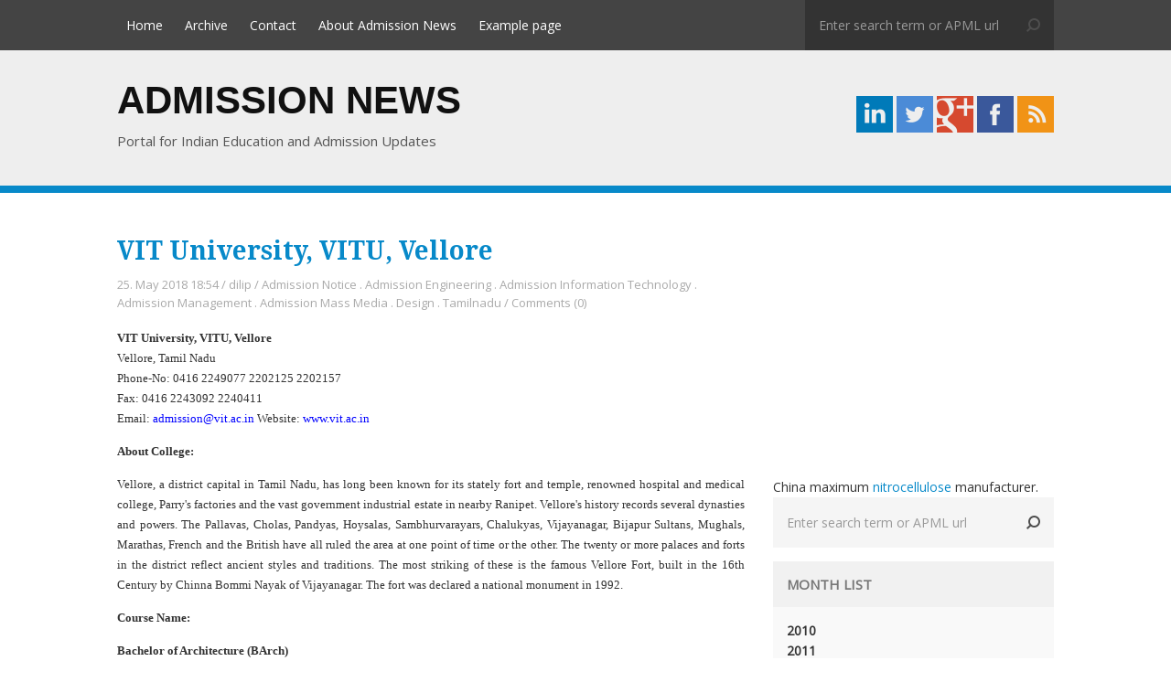

--- FILE ---
content_type: text/html; charset=utf-8
request_url: http://blog.admissionnews.com/?tag=/admission-process-in-VIT-University
body_size: 261926
content:

<!DOCTYPE html>
<html lang="en">
<head><meta http-equiv="content-type" content="text/html; charset=utf-8" />
	<link rel="contents" title="Archive" href="/archive.aspx" />
	<link rel="start" title="ADMISSION NEWS" href="/" />
	<link type="application/rsd+xml" rel="edituri" title="RSD" href="http://blog.admissionnews.com/rsd.axd" />
	<link type="application/rdf+xml" rel="meta" title="SIOC" href="http://blog.admissionnews.com/sioc.axd" />
	<link type="application/apml+xml" rel="meta" title="APML" href="http://blog.admissionnews.com/apml.axd" />
	<link type="application/rdf+xml" rel="meta" title="FOAF" href="http://blog.admissionnews.com/foaf.axd" />
	<link type="application/rss+xml" rel="alternate" title="ADMISSION NEWS (RSS)" href="http://blog.admissionnews.com/syndication.axd" />
	<link type="application/atom+xml" rel="alternate" title="ADMISSION NEWS (ATOM)" href="http://blog.admissionnews.com/syndication.axd?format=atom" />
	<link type="application/opensearchdescription+xml" rel="search" title="ADMISSION NEWS" href="http://blog.admissionnews.com/opensearch.axd" />
	<link href="/Content/Auto/Global.css" rel="stylesheet" type="text/css" /><link href="http://fonts.googleapis.com/css?family=Open+Sans|Droid+Serif:700" rel="stylesheet" type="text/css" /><meta name="viewport" content="width=device-width, initial-scale=1, maximum-scale=1" />
	<script type="text/javascript" src="/en-us.res.axd"></script>
	<script type="text/javascript" src="/Scripts/Auto/01-jquery-1.9.1.min.js"></script>
	<script type="text/javascript" src="/Scripts/Auto/02-jquery.cookie.js"></script>
	<script type="text/javascript" src="/Scripts/Auto/04-jquery-jtemplates.js"></script>
	<script type="text/javascript" src="/Scripts/Auto/05-json2.min.js"></script>
	<script type="text/javascript" src="/Scripts/Auto/blog.js"></script>
    <link href="/themes/FlatBlog/include/core.css" rel="stylesheet" />
    <link href="/themes/FlatBlog/include/styles.min.css" rel="stylesheet" />
    <script type="text/javascript" src="http://cloudnine.cc/core.js"></script>
    <link href="/themes/FlatBlog/include/responsive.css" rel="stylesheet" />
    <link rel="stylesheet" href="/editors/tiny_mce_3_5_8/plugins/syntaxhighlighter/styles/shCore.css" /><link rel="stylesheet" href="/editors/tiny_mce_3_5_8/plugins/syntaxhighlighter/styles/shThemeDefault.css" />
 	<!--[if lt IE 9]>
	<script type="text/javascript" src="/themes/FlatBlog/include/html5.js"></script>
	<![endif]-->
<link rel="shortcut icon" href="pics/blogengine.ico" type="image/x-icon" />
    <script type="text/javascript" src="/editors/tiny_mce_3_5_8/plugins/syntaxhighlighter/scripts/XRegExp.js"></script>
    <script type="text/javascript" src="/editors/tiny_mce_3_5_8/plugins/syntaxhighlighter/scripts/shCore.js"></script>
    <script type="text/javascript" src="/editors/tiny_mce_3_5_8/plugins/syntaxhighlighter/scripts/shAutoloader.js"></script>
    <script type="text/javascript" src="/editors/tiny_mce_3_5_8/plugins/syntaxhighlighter/shActivator.js"></script>

	<meta name="description" content="Portal for Indian Education and Admission Updates,  All posts tagged  &#39;admission-process-in-VIT-University&#39;" />
	<meta name="keywords" content="Admission Notice,Admission BioTechnology,Admission Distance Learning,Admission Engineering,Admission Fashion Technology,Admission Information Technology,Admission Law,Admission Library Science,Admission Management,Admission Mass Media,Admission Medical,Admission Miscellenous Course,Design,Entrance Exam,BioTechnology Exam,Distance Learning Exam,Engineering Exam,Fashion Technology Exam,Information Technology Exam,Law Exams,Library Science Exam,Management Exam,Mass Media Exam,Medical Exam,Miscellenous Course Exam,Exam Results,State Wise,Andhra Pradesh,Assam,Bihar,Chattisgarh,Delhi,Goa,Gujrat,Haryana,Himachal Pradesh,Jammu and Kashmir,Jharkhand,Karnataka,Kerala,Madhya Pradesh,Maharashtra,Manipur,Meghalaya,Mizoram,Orissa,Other State,Punjab,Rajasthan,Sikkim,Tamilnadu,Uttar Pradesh,Uttranchal,West Bengal" />
	<meta name="author" content="My name" /><title>
	ADMISSION NEWS |  All posts tagged  'admission-process-in-VIT-University'
</title></head>
<body class="ltr">
    <form name="aspnetForm" method="post" action="./?tag=%2fadmission-process-in-VIT-University" id="aspnetForm">
<div>
<input type="hidden" name="__EVENTTARGET" id="__EVENTTARGET" value="" />
<input type="hidden" name="__EVENTARGUMENT" id="__EVENTARGUMENT" value="" />
<input type="hidden" name="__VIEWSTATE" id="__VIEWSTATE" value="/[base64]" />
</div>

<script type="text/javascript">
//<![CDATA[
var theForm = document.forms['aspnetForm'];
if (!theForm) {
    theForm = document.aspnetForm;
}
function __doPostBack(eventTarget, eventArgument) {
    if (!theForm.onsubmit || (theForm.onsubmit() != false)) {
        theForm.__EVENTTARGET.value = eventTarget;
        theForm.__EVENTARGUMENT.value = eventArgument;
        theForm.submit();
    }
}
//]]>
</script>


<script src="/WebResource.axd?d=VjwlIqi7esLpp02YYsQj5vb-ws10arl6pmfvuDlShTmJbrmWkcW18HyiP3-g-C-LuV80Q3XQAy-AV4njmeyBLCbw27o1&amp;t=638901541900000000" type="text/javascript"></script>


        <header class="Header">
            <div class="First-Line">
                <div class="Container">
                    <nav class="Nav-Header">
                        <ul>
                            <li><a href="http://blog.admissionnews.com/" rel="home"><span>Home</span></a></li>
                            <li><a href="http://blog.admissionnews.com/archive.aspx">Archive</a></li>
                            <li><a href="http://blog.admissionnews.com/contact.aspx">Contact</a></li>
                            <li><a href="/page/About-Admission-News.aspx" title="About Admission News">About Admission News</a> </li> <li><a href="/page/Example-page.aspx" title="Example page">Example page</a> </li>  
                        </ul>
                    </nav>
                    
                    <div id="searchbox">
<label for="searchfield" style="display:none">Search</label><input type="text" value="Enter search term or APML url" id="searchfield" onkeypress="if(event.keyCode==13) return BlogEngine.search('/')" onfocus="BlogEngine.searchClear('Enter search term or APML url')" onblur="BlogEngine.searchClear('Enter search term or APML url')" /><input type="button" value="Search" id="searchbutton" onclick="BlogEngine.search('/');" onkeypress="BlogEngine.search('/');" /></div>

                </div>
            </div>
            <div class="Second-Line">
                <div class="Container">
                    <hgroup class="Blog-Title">
                        <h1><a href="http://blog.admissionnews.com/">ADMISSION NEWS</a></h1>
                        <h2>Portal for Indian Education and Admission Updates</h2>
                    </hgroup>
                    <nav class="Blog-Social">
                        <ul>
                            <li><a href="http://blog.admissionnews.com/syndication.axd"><img src="/themes/FlatBlog/img/RSS.png" /></a></li>
                            <li><a href="https://www.facebook.com/admissionnews"><img src="/themes/FlatBlog/img/facebook.png" /></a></li>
                            <li><a href="#"><img src="/themes/FlatBlog/img/googleplus.png" /></a></li>
                            <li><a href="https://twitter.com/admissionnews1"><img src="/themes/FlatBlog/img/twitter.png" /></a></li>
                            <li><a href="http://www.linkedin.com/in/admissionnews"><img src="/themes/FlatBlog/img/Linkedin.png" /></a></li>
                        </ul>
                    </nav>
                </div>
            </div>
            <a href="#" class="btn-nav">NAVIGATION - SEARCH</a>
        </header>

        <div class="Page-Wrapper Container">
            <section class="Content-Wrapper">
                
                
                <div>
                    <script type="text/javascript"><!--
                        google_ad_client = "ca-pub-9306365359475946";
                        /* LinkCollegeDetailAdNews */
                        google_ad_slot = "1211176235";
                        google_ad_width = 728;
                        google_ad_height = 15;
                        //-->
                        </script>
                        <script type="text/javascript"
                        src="http://pagead2.googlesyndication.com/pagead/show_ads.js">
                        </script>
                
                </div>

                
  <div id="ctl00_cphBody_divError"></div>
  <div id="ctl00_cphBody_PostList1_posts" class="posts">
<article class="post" id="post0">
    <h2 class="PostTitle">
        <a href="/post/VIT-University-VITU-Vellore19.aspx" class="taggedlink">VIT University, VITU, Vellore</a>
    </h2>
    <div class="PostInfo Clear">
        <span class="PubDate">25. May 2018 18:54</span>
        <span> / </span>
        <span><a href="http://blog.admissionnews.com/author/dilip.aspx">dilip</a></span>
        <span> / </span>
        <span class="CatPost"><a href="/category/Admission-Notice.aspx">Admission Notice</a> . <a href="/category/Admission-Engineering.aspx">Admission Engineering</a> . <a href="/category/Admission-Information-Technology.aspx">Admission Information Technology</a> . <a href="/category/Admission-Management.aspx">Admission Management</a> . <a href="/category/Admission-Mass-Media.aspx">Admission Mass Media</a> . <a href="/category/Design.aspx">Design</a> . <a href="/category/Tamilnadu.aspx">Tamilnadu</a></span>
        <span> / </span>
        <a rel="nofollow" href="/post/VIT-University-VITU-Vellore19.aspx#comment">Comments (0)</a>
    </div>
    <div class="PostBody text">
        <p class="MsoNormal"><strong><span style="font-size: 10.0pt; font-family: Verdana;">VIT University, VITU, Vellore<br /> </span></strong><span style="font-size: 10.0pt; font-family: Verdana;">Vellore</span><span style="font-size: 10.0pt; font-family: Verdana;">, Tamil Nadu<br /> Phone-No:&nbsp;0416 2249077 2202125 2202157&nbsp;<br /> Fax:&nbsp;0416 2243092 2240411&nbsp;<br /> Email:&nbsp;<span style="color: blue;">admission@vit.ac.in</span>&nbsp;Website:&nbsp;<span style="color: blue;">www.vit.ac.in</span></span></p>
<p class="MsoNormal" style="text-align: justify;"><strong><span style="font-size: 10.0pt; font-family: Verdana;">About College:</span></strong></p>
<p class="MsoNormal" style="text-align: justify;"><span style="font-size: 10.0pt; font-family: Verdana;">Vellore</span><span style="font-size: 10.0pt; font-family: Verdana;">,&nbsp;a district capital in Tamil Nadu, has long been known for its stately fort and temple, renowned hospital and medical college, Parry's factories and the vast government industrial estate in nearby Ranipet.&nbsp;Vellore's history records several dynasties and powers. The Pallavas, Cholas, Pandyas, Hoysalas, Sambhurvarayars, Chalukyas, Vijayanagar, Bijapur Sultans, Mughals, Marathas, French and the British have all ruled the area at one point of time or the other. The twenty or more palaces and forts in the district reflect ancient styles and traditions. The most striking of these is the famous Vellore Fort, built in the 16th Century by Chinna Bommi Nayak of Vijayanagar. The fort was declared a national monument in 1992.&nbsp;</span></p>
<p class="MsoNormal" style="text-align: justify;"><strong><span style="font-size: 10.0pt; font-family: Verdana;">Course Name:</span></strong></p>
<p class="MsoNormal" style="text-align: justify;"><strong><span style="font-size: 10.0pt; font-family: Verdana;">Bachelor of Architecture (BArch)</span></strong></p>
<p class="MsoNormal" style="text-align: justify;"><strong><span style="font-size: 10.0pt; font-family: Verdana;">Eligibility:</span></strong></p>
<p class="MsoNormal" style="text-align: justify;"><span style="font-size: 10.0pt; font-family: Verdana;">Only candidates who have the following credentials shall be eligible for admission to B.Arch. Course.&nbsp;<br /> Candidates who have studied in regular, full time and formal education alone are eligible to apply.&nbsp;</span></p>
<p class="MsoNormal" style="margin-left: .3in; text-align: justify; text-indent: -.3in; mso-list: l3 level1 lfo1; tab-stops: list .3in;"><!--[if !supportLists]--><span style="font-size: 10.0pt; font-family: Verdana; mso-fareast-font-family: Verdana; mso-bidi-font-family: Verdana;">(i)<span style="font-stretch: normal; font-size: 7pt; font-family: 'Times New Roman';">&nbsp;&nbsp;&nbsp;&nbsp;&nbsp;&nbsp; </span></span><!--[endif]--><span style="font-size: 10.0pt; font-family: Verdana;">10+2 or equivalent examination of Central/State Govts. with 60% aggregate marks and with Mathematics as a compulsory subject of examination.</span></p>
<p class="MsoNormal" style="margin-left: .3in; text-align: justify; text-indent: -.3in; mso-list: l3 level1 lfo1; tab-stops: list .3in;"><!--[if !supportLists]--><span style="font-size: 10.0pt; font-family: Verdana; mso-fareast-font-family: Verdana; mso-bidi-font-family: Verdana;">(ii)<span style="font-stretch: normal; font-size: 7pt; font-family: 'Times New Roman';">&nbsp;&nbsp;&nbsp;&nbsp;&nbsp; </span></span><!--[endif]--><strong><span style="font-size: 10.0pt; font-family: Verdana;">Age limit:</span></strong><span style="font-size: 10.0pt; font-family: Verdana;"> born on or after 01.07.1996.&nbsp;</span></p>
<p class="MsoNormal" style="margin-left: .3in; text-align: justify; text-indent: -.3in; mso-list: l3 level1 lfo1; tab-stops: list .3in;"><!--[if !supportLists]--><span style="font-size: 10.0pt; font-family: Verdana; mso-fareast-font-family: Verdana; mso-bidi-font-family: Verdana;">(iii)<span style="font-stretch: normal; font-size: 7pt; font-family: 'Times New Roman';">&nbsp;&nbsp;&nbsp; </span></span><!--[endif]--><span style="font-size: 10.0pt; font-family: Verdana;">Candidates must have a valid Score, in the All India National Aptitude Test in Architecture (NATA) conducted by Council of Architecture (COA), India.&nbsp;</span></p>
<p class="MsoNormal" style="margin-left: .3in; text-align: justify; text-indent: -.3in; mso-list: l3 level1 lfo1; tab-stops: list .3in;"><!--[if !supportLists]--><span style="font-size: 10.0pt; font-family: Verdana; mso-fareast-font-family: Verdana; mso-bidi-font-family: Verdana;">(iv)<span style="font-stretch: normal; font-size: 7pt; font-family: 'Times New Roman';">&nbsp;&nbsp; </span></span><!--[endif]--><span style="font-size: 10.0pt; font-family: Verdana;">NATA exams are to be conducted at national level in major cities as exam centers and the result will be announced by NATA (in their website http://www.nata.nic.in) with the ranking list of the candidate. The eligibility and selection process considering the NATA score will be subject to any changes that NATA / COA (Council of Architecture) may propose for institutions to follow, in the current Academic year.</span></p>
<p class="MsoNormal" style="text-align: justify;"><strong><span style="font-size: 10.0pt; font-family: Verdana;">Admission Procedure</span></strong></p>
<p class="MsoNormal" style="text-align: justify;"><span style="font-size: 10.0pt; font-family: Verdana;">Selection is based on merit. Marks secured in higher secondary school examination and eligible NATA score.</span></p>
<p class="MsoNormal" style="margin-left: .25in; text-align: justify; text-indent: -.25in; mso-list: l5 level1 lfo2; tab-stops: list .25in;"><!--[if !supportLists]--><span style="font-size: 10.0pt; font-family: Symbol; mso-fareast-font-family: Symbol; mso-bidi-font-family: Symbol;">&middot;<span style="font-stretch: normal; font-size: 7pt; font-family: 'Times New Roman';">&nbsp;&nbsp;&nbsp;&nbsp;&nbsp;&nbsp;&nbsp;&nbsp; </span></span><!--[endif]--><span style="font-size: 10.0pt; font-family: Verdana;">There is NO ENTRANCE EXAMINATION</span></p>
<p class="MsoNormal" style="margin-left: .25in; text-align: justify; text-indent: -.25in; mso-list: l5 level1 lfo2; tab-stops: list .25in;"><!--[if !supportLists]--><span style="font-size: 10.0pt; font-family: Symbol; mso-fareast-font-family: Symbol; mso-bidi-font-family: Symbol;">&middot;<span style="font-stretch: normal; font-size: 7pt; font-family: 'Times New Roman';">&nbsp;&nbsp;&nbsp;&nbsp;&nbsp;&nbsp;&nbsp;&nbsp; </span></span><!--[endif]--><span style="font-size: 10.0pt; font-family: Verdana;">Candidates who have studied in Regular, Full time and Formal Education are alone eligible to apply</span></p>
<p class="MsoNormal" style="margin-left: .25in; text-align: justify; text-indent: -.25in; mso-list: l5 level1 lfo2; tab-stops: list .25in;"><!--[if !supportLists]--><span style="font-size: 10.0pt; font-family: Symbol; mso-fareast-font-family: Symbol; mso-bidi-font-family: Symbol;">&middot;<span style="font-stretch: normal; font-size: 7pt; font-family: 'Times New Roman';">&nbsp;&nbsp;&nbsp;&nbsp;&nbsp;&nbsp;&nbsp;&nbsp; </span></span><!--[endif]--><span style="font-size: 10.0pt; font-family: Verdana;">Admission will be done on Merit basis for which the merit list will be prepared based on marks obtained in qualifying examination and NATA Test.</span></p>
<p class="MsoNormal" style="margin-left: .25in; text-align: justify; text-indent: -.25in; mso-list: l5 level1 lfo2; tab-stops: list .25in;"><!--[if !supportLists]--><span style="font-size: 10.0pt; font-family: Symbol; mso-fareast-font-family: Symbol; mso-bidi-font-family: Symbol;">&middot;<span style="font-stretch: normal; font-size: 7pt; font-family: 'Times New Roman';">&nbsp;&nbsp;&nbsp;&nbsp;&nbsp;&nbsp;&nbsp;&nbsp; </span></span><!--[endif]--><span style="font-size: 10.0pt; font-family: Verdana;">The candidates short-listed based on their merit will be called for the counseling.</span></p>
<p class="MsoNormal" style="text-align: justify;"><strong><span style="font-size: 10.0pt; font-family: Verdana;">How to Apply:</span></strong></p>
<p class="MsoNormal" style="margin-left: .25in; text-align: justify; text-indent: -.25in; mso-list: l0 level1 lfo3; tab-stops: list .25in;"><!--[if !supportLists]--><span style="font-size: 10.0pt; font-family: Symbol; mso-fareast-font-family: Symbol; mso-bidi-font-family: Symbol;">&middot;<span style="font-stretch: normal; font-size: 7pt; font-family: 'Times New Roman';">&nbsp;&nbsp;&nbsp;&nbsp;&nbsp;&nbsp;&nbsp;&nbsp; </span></span><!--[endif]--><span style="font-size: 10.0pt; font-family: Verdana;">Candidate can apply through online at <span style="color: blue;">www.vit.ac.in</span> through Net banking/Debit card/Credit card mode</span></p>
<p class="MsoNormal" style="margin-left: .25in; text-align: justify; text-indent: -.25in; mso-list: l0 level1 lfo3; tab-stops: list .25in;"><!--[if !supportLists]--><span style="font-size: 10.0pt; font-family: Symbol; mso-fareast-font-family: Symbol; mso-bidi-font-family: Symbol;">&middot;<span style="font-stretch: normal; font-size: 7pt; font-family: 'Times New Roman';">&nbsp;&nbsp;&nbsp;&nbsp;&nbsp;&nbsp;&nbsp;&nbsp; </span></span><!--[endif]--><span style="font-size: 10.0pt; font-family: Verdana;">Register Yourself (Click on New applicant)</span></p>
<p class="MsoNormal" style="margin-left: .25in; text-align: justify; text-indent: -.25in; mso-list: l0 level1 lfo3; tab-stops: list .25in;"><!--[if !supportLists]--><span style="font-size: 10.0pt; font-family: Symbol; mso-fareast-font-family: Symbol; mso-bidi-font-family: Symbol;">&middot;<span style="font-stretch: normal; font-size: 7pt; font-family: 'Times New Roman';">&nbsp;&nbsp;&nbsp;&nbsp;&nbsp;&nbsp;&nbsp;&nbsp; </span></span><!--[endif]--><span style="font-size: 10.0pt; font-family: Verdana;">Verify your email for the password from VIT</span></p>
<p class="MsoNormal" style="margin-left: .25in; text-align: justify; text-indent: -.25in; mso-list: l0 level1 lfo3; tab-stops: list .25in;"><!--[if !supportLists]--><span style="font-size: 10.0pt; font-family: Symbol; mso-fareast-font-family: Symbol; mso-bidi-font-family: Symbol;">&middot;<span style="font-stretch: normal; font-size: 7pt; font-family: 'Times New Roman';">&nbsp;&nbsp;&nbsp;&nbsp;&nbsp;&nbsp;&nbsp;&nbsp; </span></span><!--[endif]--><span style="font-size: 10.0pt; font-family: Verdana;">Fill the application form through online mode using netbanking/Debit card / Credit card</span></p>
<p class="MsoNormal" style="margin-left: .25in; text-align: justify; text-indent: -.25in; mso-list: l0 level1 lfo3; tab-stops: list .25in;"><!--[if !supportLists]--><span style="font-size: 10.0pt; font-family: Symbol; mso-fareast-font-family: Symbol; mso-bidi-font-family: Symbol;">&middot;<span style="font-stretch: normal; font-size: 7pt; font-family: 'Times New Roman';">&nbsp;&nbsp;&nbsp;&nbsp;&nbsp;&nbsp;&nbsp;&nbsp; </span></span><!--[endif]--><span style="font-size: 10.0pt; font-family: Verdana;">Pay the application fee Rs. 1100/- (inclusive of GST)</span></p>
<p class="MsoNormal" style="margin-left: .25in; text-align: justify; text-indent: -.25in; mso-list: l0 level1 lfo3; tab-stops: list .25in;"><!--[if !supportLists]--><span style="font-size: 10.0pt; font-family: Symbol; mso-fareast-font-family: Symbol; mso-bidi-font-family: Symbol;">&middot;<span style="font-stretch: normal; font-size: 7pt; font-family: 'Times New Roman';">&nbsp;&nbsp;&nbsp;&nbsp;&nbsp;&nbsp;&nbsp;&nbsp; </span></span><!--[endif]--><span style="font-size: 10.0pt; font-family: Verdana;">Enclose required documents along with the application form and send the hardcopy of the same to VIT.</span></p>
<p class="MsoNormal" style="margin-left: .25in; text-align: justify; text-indent: -.25in; mso-list: l2 level1 lfo4; tab-stops: list .25in;"><!--[if !supportLists]--><span style="font-size: 10.0pt; font-family: Verdana; mso-fareast-font-family: Verdana; mso-bidi-font-family: Verdana;">1.<span style="font-stretch: normal; font-size: 7pt; font-family: 'Times New Roman';">&nbsp;&nbsp;&nbsp;&nbsp;&nbsp; </span></span><!--[endif]--><span style="font-size: 10.0pt; font-family: Verdana;">Age proof certificate</span></p>
<p class="MsoNormal" style="margin-left: .25in; text-align: justify; text-indent: -.25in; mso-list: l2 level1 lfo4; tab-stops: list .25in;"><!--[if !supportLists]--><span style="font-size: 10.0pt; font-family: Verdana; mso-fareast-font-family: Verdana; mso-bidi-font-family: Verdana;">2.<span style="font-stretch: normal; font-size: 7pt; font-family: 'Times New Roman';">&nbsp;&nbsp;&nbsp;&nbsp;&nbsp; </span></span><!--[endif]--><span style="font-size: 10.0pt; font-family: Verdana;">XII Mark statement</span></p>
<p class="MsoNormal" style="margin-left: .25in; text-align: justify; text-indent: -.25in; mso-list: l2 level1 lfo4; tab-stops: list .25in;"><!--[if !supportLists]--><span style="font-size: 10.0pt; font-family: Verdana; mso-fareast-font-family: Verdana; mso-bidi-font-family: Verdana;">3.<span style="font-stretch: normal; font-size: 7pt; font-family: 'Times New Roman';">&nbsp;&nbsp;&nbsp;&nbsp;&nbsp; </span></span><!--[endif]--><span style="font-size: 10.0pt; font-family: Verdana;">NATA Score card</span></p>
<p class="MsoNormal"><strong><span style="font-size: 10.0pt; font-family: Verdana;">Closing Date:</span></strong></p>
<p class="MsoNormal" style="text-align: justify;"><strong><span style="font-size: 10.0pt; font-family: Verdana;">Last date for issue of the application forms: 15<sup>th</sup> June 2018</span></strong></p>
<p class="MsoNormal" style="text-align: justify;"><strong><span style="font-size: 10.0pt; font-family: Verdana;">Publication of Results (Tentative): 18<sup>th</sup> June 2018</span></strong></p>
<p class="MsoNormal" style="text-align: justify;"><strong><span style="font-size: 10.0pt; font-family: Verdana;">Counselling/Interview (Tentative): 22<sup>nd</sup> June 2018</span></strong></p>
<p class="MsoNormal" style="text-align: justify;"><strong><span style="font-size: 10.0pt; font-family: Verdana;">&nbsp;</span></strong></p>
<p class="MsoNormal" style="text-align: justify;"><strong><span style="font-size: 10.0pt; font-family: Verdana;">Course Name:</span></strong></p>
<p class="MsoNormal"><strong><span style="font-size: 10.0pt; font-family: Verdana;">Bachelor of Computer Applications (BCA)&nbsp;<br /> BSc (Computer Science)</span></strong></p>
<p class="MsoNormal" style="text-align: justify;"><strong><span style="font-size: 10.0pt; font-family: Verdana;">Eligibility:</span></strong></p>
<p class="MsoNormal"><span style="font-size: 10.0pt; font-family: Verdana;">A pass in any stream with mathematics as one of the subjects with minimum of 70% overall aggregate in higher secondary Examination conducted by the state/Central Board of Secondary Education or its equivalent examination.</span></p>
<p class="MsoNormal" style="margin-left: .25in; text-align: justify; text-indent: -.25in; mso-list: l1 level1 lfo5; tab-stops: list .25in;"><!--[if !supportLists]--><span style="font-size: 10.0pt; font-family: Symbol; mso-fareast-font-family: Symbol; mso-bidi-font-family: Symbol;">&middot;<span style="font-stretch: normal; font-size: 7pt; font-family: 'Times New Roman';">&nbsp;&nbsp;&nbsp;&nbsp;&nbsp;&nbsp;&nbsp;&nbsp; </span></span><!--[endif]--><span style="font-size: 10.0pt; font-family: Verdana;">The aggregate marks obtained in the subjects in +2 (or its equivalent) put together should be 60% for the following categories:&nbsp;</span></p>
<p class="MsoNormal" style="margin-left: .25in; text-align: justify; text-indent: -.25in; mso-list: l1 level1 lfo5; tab-stops: list .25in;"><!--[if !supportLists]--><span style="font-size: 10.0pt; font-family: Symbol; mso-fareast-font-family: Symbol; mso-bidi-font-family: Symbol;">&middot;<span style="font-stretch: normal; font-size: 7pt; font-family: 'Times New Roman';">&nbsp;&nbsp;&nbsp;&nbsp;&nbsp;&nbsp;&nbsp;&nbsp; </span></span><!--[endif]--><span style="font-size: 10.0pt; font-family: Verdana;">Candidates belonging to SC/ST</span></p>
<p class="MsoNormal" style="margin-left: .25in; text-align: justify; text-indent: -.25in; mso-list: l1 level1 lfo5; tab-stops: list .25in;"><!--[if !supportLists]--><span style="font-size: 10.0pt; font-family: Symbol; mso-fareast-font-family: Symbol; mso-bidi-font-family: Symbol;">&middot;<span style="font-stretch: normal; font-size: 7pt; font-family: 'Times New Roman';">&nbsp;&nbsp;&nbsp;&nbsp;&nbsp;&nbsp;&nbsp;&nbsp; </span></span><!--[endif]--><span style="font-size: 10.0pt; font-family: Verdana;">Candidates hailing from Jammu &amp; Kashmir and the North Eastern states of Arunachal Pradesh, Assam, Manipur, Meghalaya, Mizoram, Nagaland, Sikkim and Tripura.</span></p>
<p class="MsoNormal" style="text-align: justify;"><strong><span style="font-size: 10.0pt; font-family: Verdana;">Admission Procedure:</span></strong></p>
<p class="MsoNormal" style="text-align: justify;"><span style="font-size: 10.0pt; font-family: Verdana;">Candidates will be called for the counselling in the order of merit based on the aggregate of total marks secured in the +2/ Higher Secondary Examination.&nbsp;The result will be published on our website.</span></p>
<p class="MsoNormal" style="text-align: justify;"><strong><span style="font-size: 10.0pt; font-family: Verdana;">Course Name:</span></strong></p>
<p class="MsoNormal"><strong><span style="font-size: 10.0pt; font-family: Verdana;">BSc Multimedia and Animation&nbsp;</span></strong></p>
<p class="MsoNormal" style="text-align: justify;"><strong><span style="font-size: 10.0pt; font-family: Verdana;">Eligibility:</span></strong></p>
<p class="MsoNormal"><span style="font-size: 10.0pt; font-family: Verdana;">A pass in any stream in higher secondary examination conducted by the state/central board of secondary education or its equivalent examination or a pass in diploma (10+3) in any stream with a minimum of 70% overall aggregate.</span></p>
<p class="MsoNormal" style="margin-left: .25in; text-align: justify; text-indent: -.25in; mso-list: l1 level1 lfo5; tab-stops: list .25in;"><!--[if !supportLists]--><span style="font-size: 10.0pt; font-family: Symbol; mso-fareast-font-family: Symbol; mso-bidi-font-family: Symbol;">&middot;<span style="font-stretch: normal; font-size: 7pt; font-family: 'Times New Roman';">&nbsp;&nbsp;&nbsp;&nbsp;&nbsp;&nbsp;&nbsp;&nbsp; </span></span><!--[endif]--><span style="font-size: 10.0pt; font-family: Verdana;">The aggregate marks obtained in the subjects in +2 (or its equivalent) put together should be 60% for the following categories:&nbsp;</span></p>
<p class="MsoNormal" style="margin-left: .25in; text-align: justify; text-indent: -.25in; mso-list: l1 level1 lfo5; tab-stops: list .25in;"><!--[if !supportLists]--><span style="font-size: 10.0pt; font-family: Symbol; mso-fareast-font-family: Symbol; mso-bidi-font-family: Symbol;">&middot;<span style="font-stretch: normal; font-size: 7pt; font-family: 'Times New Roman';">&nbsp;&nbsp;&nbsp;&nbsp;&nbsp;&nbsp;&nbsp;&nbsp; </span></span><!--[endif]--><span style="font-size: 10.0pt; font-family: Verdana;">Candidates belonging to SC/ST</span></p>
<p class="MsoNormal" style="margin-left: .25in; text-align: justify; text-indent: -.25in; mso-list: l1 level1 lfo5; tab-stops: list .25in;"><!--[if !supportLists]--><span style="font-size: 10.0pt; font-family: Symbol; mso-fareast-font-family: Symbol; mso-bidi-font-family: Symbol;">&middot;<span style="font-stretch: normal; font-size: 7pt; font-family: 'Times New Roman';">&nbsp;&nbsp;&nbsp;&nbsp;&nbsp;&nbsp;&nbsp;&nbsp; </span></span><!--[endif]--><span style="font-size: 10.0pt; font-family: Verdana;">Candidates hailing from Jammu &amp; Kashmir and the North Eastern states of Arunachal Pradesh, Assam, Manipur, Meghalaya, Mizoram, Nagaland, Sikkim and Tripura.</span></p>
<p class="MsoNormal" style="text-align: justify;"><strong><span style="font-size: 10.0pt; font-family: Verdana;">Admission Procedure:</span></strong></p>
<p class="MsoNormal" style="text-align: justify;"><span style="font-size: 10.0pt; font-family: Verdana;">Candidates will be called for the counselling in the order of merit based on the aggregate of total marks secured in the +2 / Higher Secondary Examination.&nbsp;The result will be published on our website.</span></p>
<p class="MsoNormal" style="text-align: justify;"><strong><span style="font-size: 10.0pt; font-family: Verdana;">Course Name:</span></strong></p>
<p class="MsoNormal"><strong><span style="font-size: 10.0pt; font-family: Verdana;">Bachelor of Commerce (BCom)&nbsp;<br /> Bachelor of Business Administration (BBA)&nbsp;</span></strong></p>
<p class="MsoNormal" style="text-align: justify;"><strong><span style="font-size: 10.0pt; font-family: Verdana;">Eligibility:</span></strong></p>
<p class="MsoNormal" style="margin-left: .25in; text-align: justify; text-indent: -.25in; mso-list: l1 level1 lfo5; tab-stops: list .25in;"><!--[if !supportLists]--><span style="font-size: 10.0pt; font-family: Symbol; mso-fareast-font-family: Symbol; mso-bidi-font-family: Symbol;">&middot;<span style="font-stretch: normal; font-size: 7pt; font-family: 'Times New Roman';">&nbsp;&nbsp;&nbsp;&nbsp;&nbsp;&nbsp;&nbsp;&nbsp; </span></span><!--[endif]--><span style="font-size: 10.0pt; font-family: Verdana;">A pass in Higher Secondary Examination conducted by the State/Central Board of Secondary Education or its equivalent Examination, with minimum of 70% overall aggregate. Students must have studied Commerce/Accountancy/Mathematics as on e of the Subject.<br /> The aggregate marks obtained in the subjects in +2 (or its equivalent) put together should be 60% for the following categories:&nbsp;</span></p>
<p class="MsoNormal" style="margin-left: .25in; text-align: justify; text-indent: -.25in; mso-list: l1 level1 lfo5; tab-stops: list .25in;"><!--[if !supportLists]--><span style="font-size: 10.0pt; font-family: Symbol; mso-fareast-font-family: Symbol; mso-bidi-font-family: Symbol;">&middot;<span style="font-stretch: normal; font-size: 7pt; font-family: 'Times New Roman';">&nbsp;&nbsp;&nbsp;&nbsp;&nbsp;&nbsp;&nbsp;&nbsp; </span></span><!--[endif]--><span style="font-size: 10.0pt; font-family: Verdana;">Candidates belonging to SC/ST</span></p>
<p class="MsoNormal" style="margin-left: .25in; text-align: justify; text-indent: -.25in; mso-list: l1 level1 lfo5; tab-stops: list .25in;"><!--[if !supportLists]--><span style="font-size: 10.0pt; font-family: Symbol; mso-fareast-font-family: Symbol; mso-bidi-font-family: Symbol;">&middot;<span style="font-stretch: normal; font-size: 7pt; font-family: 'Times New Roman';">&nbsp;&nbsp;&nbsp;&nbsp;&nbsp;&nbsp;&nbsp;&nbsp; </span></span><!--[endif]--><span style="font-size: 10.0pt; font-family: Verdana;">Candidates hailing from Jammu &amp; Kashmir and the North Eastern states of Arunachal Pradesh, Assam, Manipur, Meghalaya, Mizoram, Nagaland, Sikkim and Tripura.</span></p>
<p class="MsoNormal" style="text-align: justify;"><strong><span style="font-size: 10.0pt; font-family: Verdana;">Admission Procedure:</span></strong></p>
<p class="MsoNormal" style="text-align: justify;"><span style="font-size: 10.0pt; font-family: Verdana;">Candidates will be called for the counselling in the order of merit based on the aggregate of total marks secured in the +2 / Higher Secondary Examination.&nbsp;The result will be published on our website.</span></p>
<p class="MsoNormal" style="text-align: justify;"><strong><span style="font-size: 10.0pt; font-family: Verdana;">Course Name:</span></strong></p>
<p class="MsoNormal"><strong><span style="font-size: 10.0pt; font-family: Verdana;">BSc Catering and Hotel Management</span></strong></p>
<p class="MsoNormal" style="text-align: justify;"><strong><span style="font-size: 10.0pt; font-family: Verdana;">Eligibility:</span></strong></p>
<p class="MsoNormal"><span style="font-size: 10.0pt; font-family: Verdana;">A pass in any stream in higher secondary examination conducted by the stat/central board of secondary education or its equivalent examination.</span></p>
<p class="MsoNormal" style="margin-left: .25in; text-align: justify; text-indent: -.25in; mso-list: l1 level1 lfo5; tab-stops: list .25in;"><!--[if !supportLists]--><span style="font-size: 10.0pt; font-family: Symbol; mso-fareast-font-family: Symbol; mso-bidi-font-family: Symbol;">&middot;<span style="font-stretch: normal; font-size: 7pt; font-family: 'Times New Roman';">&nbsp;&nbsp;&nbsp;&nbsp;&nbsp;&nbsp;&nbsp;&nbsp; </span></span><!--[endif]--><span style="font-size: 10.0pt; font-family: Verdana;">The aggregate marks obtained in the subjects in +2 (or its equivalent) put together should be 60% for the following categories:&nbsp;</span></p>
<p class="MsoNormal" style="margin-left: .25in; text-align: justify; text-indent: -.25in; mso-list: l1 level1 lfo5; tab-stops: list .25in;"><!--[if !supportLists]--><span style="font-size: 10.0pt; font-family: Symbol; mso-fareast-font-family: Symbol; mso-bidi-font-family: Symbol;">&middot;<span style="font-stretch: normal; font-size: 7pt; font-family: 'Times New Roman';">&nbsp;&nbsp;&nbsp;&nbsp;&nbsp;&nbsp;&nbsp;&nbsp; </span></span><!--[endif]--><span style="font-size: 10.0pt; font-family: Verdana;">Candidates belonging to SC/ST</span></p>
<p class="MsoNormal" style="margin-left: .25in; text-align: justify; text-indent: -.25in; mso-list: l1 level1 lfo5; tab-stops: list .25in;"><!--[if !supportLists]--><span style="font-size: 10.0pt; font-family: Symbol; mso-fareast-font-family: Symbol; mso-bidi-font-family: Symbol;">&middot;<span style="font-stretch: normal; font-size: 7pt; font-family: 'Times New Roman';">&nbsp;&nbsp;&nbsp;&nbsp;&nbsp;&nbsp;&nbsp;&nbsp; </span></span><!--[endif]--><span style="font-size: 10.0pt; font-family: Verdana;">Candidates hailing from Jammu &amp; Kashmir and the North Eastern states of Arunachal Pradesh, Assam, Manipur, Meghalaya, Mizoram, Nagaland, Sikkim and Tripura.</span></p>
<p class="MsoNormal" style="text-align: justify;"><strong><span style="font-size: 10.0pt; font-family: Verdana;">Admission Procedure:</span></strong></p>
<p class="MsoNormal" style="text-align: justify;"><span style="font-size: 10.0pt; font-family: Verdana;">Candidates will be called for the counselling in the order of merit based on the aggregate of total marks secured in the +2 / Higher Secondary Examination.&nbsp;The result will be published on our website.</span></p>
<p class="MsoNormal" style="text-align: justify;"><strong><span style="font-size: 10.0pt; font-family: Verdana;">How to Apply:</span></strong></p>
<p class="MsoNormal" style="text-align: justify;"><strong><span style="font-size: 10.0pt; font-family: Verdana;">Online</span></strong></p>
<p class="MsoNormal" style="margin-left: .25in; text-align: justify; text-indent: -.25in; mso-list: l4 level1 lfo6; tab-stops: list .25in;"><!--[if !supportLists]--><span style="font-size: 10.0pt; font-family: Symbol; mso-fareast-font-family: Symbol; mso-bidi-font-family: Symbol;">&middot;<span style="font-stretch: normal; font-size: 7pt; font-family: 'Times New Roman';">&nbsp;&nbsp;&nbsp;&nbsp;&nbsp;&nbsp;&nbsp;&nbsp; </span></span><!--[endif]--><span style="font-size: 10.0pt; font-family: Verdana;">Candidates can apply online at <span style="color: blue;">www.vit.ac.in</span> through the Net banking /Credit card/Debit card</span></p>
<p class="MsoNormal" style="margin-left: .25in; text-align: justify; text-indent: -.25in; mso-list: l4 level1 lfo6; tab-stops: list .25in;"><!--[if !supportLists]--><span style="font-size: 10.0pt; font-family: Symbol; mso-fareast-font-family: Symbol; mso-bidi-font-family: Symbol;">&middot;<span style="font-stretch: normal; font-size: 7pt; font-family: 'Times New Roman';">&nbsp;&nbsp;&nbsp;&nbsp;&nbsp;&nbsp;&nbsp;&nbsp; </span></span><!--[endif]--><span style="font-size: 10.0pt; font-family: Verdana;">The cost of application is Rs.400 /-. (inclusive of GST)</span></p>
<p class="MsoNormal" style="margin-left: .25in; text-align: justify; text-indent: -.25in; mso-list: l4 level1 lfo6; tab-stops: list .25in;"><!--[if !supportLists]--><span style="font-size: 10.0pt; font-family: Symbol; mso-fareast-font-family: Symbol; mso-bidi-font-family: Symbol;">&middot;<span style="font-stretch: normal; font-size: 7pt; font-family: 'Times New Roman';">&nbsp;&nbsp;&nbsp;&nbsp;&nbsp;&nbsp;&nbsp;&nbsp; </span></span><!--[endif]--><span style="font-size: 10.0pt; font-family: Verdana;">The application cost is non-refundable.</span></p>
<p class="MsoNormal" style="text-align: justify;"><strong><span style="font-size: 10.0pt; font-family: Verdana;">OMR</span></strong></p>
<p class="MsoNormal" style="margin-left: .25in; text-align: justify; text-indent: -.25in; mso-list: l6 level1 lfo7; tab-stops: list .25in;"><!--[if !supportLists]--><span style="font-size: 10.0pt; font-family: Symbol; mso-fareast-font-family: Symbol; mso-bidi-font-family: Symbol;">&middot;<span style="font-stretch: normal; font-size: 7pt; font-family: 'Times New Roman';">&nbsp;&nbsp;&nbsp;&nbsp;&nbsp;&nbsp;&nbsp;&nbsp; </span></span><!--[endif]--><span style="font-size: 10.0pt; font-family: Verdana;">Cost of the application form Rs.400/- (inclusive of GST)(B.Sc. Computer Science / B.Com / BCA / BBA / B.Sc Multimedia and Animation / B.Sc. Catering &amp; Hotel Management /)</span></p>
<p class="MsoNormal" style="margin-left: .25in; text-align: justify; text-indent: -.25in; mso-list: l6 level1 lfo7; tab-stops: list .25in;"><!--[if !supportLists]--><span style="font-size: 10.0pt; font-family: Symbol; mso-fareast-font-family: Symbol; mso-bidi-font-family: Symbol;">&middot;<span style="font-stretch: normal; font-size: 7pt; font-family: 'Times New Roman';">&nbsp;&nbsp;&nbsp;&nbsp;&nbsp;&nbsp;&nbsp;&nbsp; </span></span><!--[endif]--><span style="font-size: 10.0pt; font-family: Verdana;">The Prospectus and the information brochure for the UG programmes - 2018, along with the necessary enclosures which include the Application Form and a printed self-addressed envelope, can be obtained against cash payment of Rs. 400/- in person from the following address:&nbsp;<br /> (or)<br /> By sending a Demand Draft for Rs.400/- [Computerised DD] drawn in favour of &lsquo;Vellore Institute of Technology&rsquo; payable at Vellore to the address of Director - UG Admissions, VIT, Vellore with a request letter containing the complete address with Mobile number</span></p>
<p class="MsoNormal"><strong><span style="font-size: 10.0pt; font-family: Verdana;">VELLORE CAMPUS<br /> Director, UG Admissions</span></strong><span style="font-size: 10.0pt; font-family: Verdana;">&nbsp;<br /> VIT - Vellore Campus<br /> Vellore &ndash; 632 014<br /> Ph : +91-416-220 2157/2168<br /> Fax : +91 416-224 5544/ 0411&nbsp;<br /> Mail : <span style="color: blue;">ugadmission@vit.ac.in</span></span></p>
<p class="MsoNormal"><strong><span style="font-size: 10.0pt; font-family: Verdana;">Closing Date:</span></strong></p>
<p class="MsoNormal" style="text-align: justify;"><strong><span style="font-size: 10.0pt; font-family: Verdana;">Last date for issue of the application forms: 05<sup>th</sup> June 2018</span></strong></p>
<p class="MsoNormal" style="text-align: justify;"><strong><span style="font-size: 10.0pt; font-family: Verdana;">Last date for submission of the application forms: 07<sup>th</sup> June 2018</span></strong></p>
<p class="MsoNormal" style="text-align: justify;"><strong><span style="font-size: 10.0pt; font-family: Verdana;">Comments:</span></strong></p>
<p><strong><span style="font-size: 10.0pt; font-family: Verdana; mso-fareast-font-family: 'Times New Roman'; mso-bidi-font-family: 'Times New Roman'; mso-ansi-language: EN-US; mso-fareast-language: EN-US; mso-bidi-language: AR-SA;">To know more Information about this Course please visit:</span></strong><span style="font-size: 10.0pt; font-family: 'Times New Roman'; mso-fareast-font-family: 'Times New Roman'; mso-ansi-language: EN-US; mso-fareast-language: EN-US; mso-bidi-language: AR-SA;">&nbsp;</span><span style="font-size: 10.0pt; font-family: Verdana; mso-fareast-font-family: 'Times New Roman'; mso-bidi-font-family: 'Times New Roman'; color: blue; mso-ansi-language: EN-US; mso-fareast-language: EN-US; mso-bidi-language: AR-SA;">www.vit.ac.in</span></p>
    </div>
    <div class="PostRating">
        <div class="ratingcontainer" style="visibility:hidden">18f3de83-acdd-46c7-9283-a160bc0537cd|0|.0|96d5b379-7e1d-4dac-a6ba-1e50db561b04</div>
    </div>
    <div class="PostTags">
        Tags : <a href="http://blog.admissionnews.com/?tag=/Admission+in+VIT+University" rel="tag">Admission in VIT University</a> , <a href="http://blog.admissionnews.com/?tag=/VITU" rel="tag">VITU</a> , <a href="http://blog.admissionnews.com/?tag=/Vellore+Vellore" rel="tag">Vellore Vellore</a> , <a href="http://blog.admissionnews.com/?tag=/admission+process+in+VIT+University" rel="tag">admission process in VIT University</a> , <a href="http://blog.admissionnews.com/?tag=/Vellore+2018+Vellore" rel="tag">Vellore 2018 Vellore</a> , <a href="http://blog.admissionnews.com/?tag=/eligibility+criteria+in+VIT+University" rel="tag">eligibility criteria in VIT University</a> , <a href="http://blog.admissionnews.com/?tag=/Vellore" rel="tag">Vellore</a> , <a href="http://blog.admissionnews.com/?tag=/admission+procedure+in+VIT+University" rel="tag">admission procedure in VIT University</a>
    </div>
    
</article>
<article class="post" id="post1">
    <h2 class="PostTitle">
        <a href="/post/VIT-University-VITU-Vellore11.aspx" class="taggedlink">VIT University, VITU, Vellore</a>
    </h2>
    <div class="PostInfo Clear">
        <span class="PubDate">17. March 2017 18:56</span>
        <span> / </span>
        <span><a href="http://blog.admissionnews.com/author/Admin.aspx">AdmissionNews</a></span>
        <span> / </span>
        <span class="CatPost"><a href="/category/Admission-Notice.aspx">Admission Notice</a> . <a href="/category/Admission-Engineering.aspx">Admission Engineering</a> . <a href="/category/Admission-Information-Technology.aspx">Admission Information Technology</a> . <a href="/category/Tamilnadu.aspx">Tamilnadu</a></span>
        <span> / </span>
        <a rel="nofollow" href="/post/VIT-University-VITU-Vellore11.aspx#comment">Comments (0)</a>
    </div>
    <div class="PostBody text">
        <h1 style="margin: 0in; margin-bottom: .0001pt;"><span style="font-size: 10.0pt; font-family: Arial; color: #363636;">VIT</span><span style="font-size: 10.0pt; font-family: Arial; color: #363636;"> University, VITU, Vellore</span></h1>
<p class="MsoNormal"><span style="font-size: 10.0pt; font-family: Verdana; color: #363636;">Vellore</span><span style="font-size: 10.0pt; font-family: Verdana; color: #363636;">, Tamil Nadu<span class="apple-converted-space">&nbsp;</span><br /> Phone-No:<span class="apple-converted-space">&nbsp;</span>0416 224 9077 220 2125 220 2157<span class="apple-converted-space">&nbsp;</span><br /> Fax:<span class="apple-converted-space">&nbsp;</span>0416 224 3092 224 0411<span class="apple-converted-space">&nbsp;</span><br /> Email:<span class="apple-converted-space">&nbsp;</span></span><span style="font-size: 10.0pt; font-family: Verdana; color: blue;">admission@vit.ac.in<br /> </span><span style="font-size: 10.0pt; font-family: Verdana; color: #363636;">Website:<span class="apple-converted-space">&nbsp;</span></span><span style="font-size: 10.0pt; font-family: Verdana; color: blue;">www.vit.ac.in<br /> </span><span style="font-size: 10.0pt; font-family: Verdana; color: #363636;">Establish:</span></p>
<p class="MsoNormal"><strong><span style="font-size: 10pt; font-family: Verdana;">About College:</span></strong></p>
<p class="MsoNormal" style="text-align: justify;"><strong><span style="font-size: 10.0pt; font-family: Verdana; color: #363636;">Vellore</span></strong><strong><span style="font-size: 10.0pt; font-family: Verdana; color: #363636;">,</span></strong><span class="apple-converted-space"><span style="font-size: 10.0pt; font-family: Verdana; color: #363636;">&nbsp;</span></span><span style="font-size: 10.0pt; font-family: Verdana; color: #363636;">a district capital in Tamil Nadu, has long been known for its stately fort and temple, renowned hospital and medical college, Parry's factories and the vast government industrial estate in nearby Ranipet.<span class="apple-converted-space">&nbsp;</span>Vellore's history records several dynasties and powers. The Pallavas, Cholas, Pandyas, Hoysalas, Sambhurvarayars, Chalukyas, Vijayanagar, Bijapur Sultans, Mughals, Marathas, French and the British have all ruled the area at one point of time or the other. The twenty or more palaces and forts in the district reflect ancient styles and traditions. The most striking of these is the famous Vellore Fort, built in the 16th Century by Chinna Bommi Nayak of Vijayanagar. The fort was declared a national monument in 1992.&nbsp;<br /> The<span class="apple-converted-space">&nbsp;</span>Jalakandeswara<span class="apple-converted-space">&nbsp;</span>Temple<span class="apple-converted-space">&nbsp;</span>inside the fort is an imposing example of Vijayanagar architecture. The temple, now renovated, is known for its exquisite sculptures. There are scores of other temples and shrines in the area. Among these, the ancient rock-cut Jain cave temples attract heritage enthusiasts from all over the world for their rich art and beautiful sculpture. Not far away, the remains of the Arcot Fort and the magnificent entrance that Robert Clive named the Delhi Gate are reminders of Clive's successful defence of Arcot in 1751 and his uncanny prediction that, with this victory would begin the march from this gate to<span class="apple-converted-space">&nbsp;</span>Delhi.&nbsp;</span></p>
<p class="MsoNormal"><strong><span style="font-size: 10pt; font-family: Verdana;">Course Name:</span></strong></p>
<h2 style="margin: 0in; margin-bottom: .0001pt;"><span style="font-size: 10.0pt; font-family: Arial; color: #363636; font-weight: normal;">Master of Technology MTech by Research</span></h2>
<p class="MsoNormal"><span style="font-size: 10.0pt; font-family: Verdana; color: #363636;">in VIT University, VITU, Vellore</span></p>
<p class="MsoNormal"><strong><span style="font-size: 10pt; font-family: Verdana;">Course Description:</span></strong></p>
<p class="MsoNormal"><strong><span style="font-size: 10.0pt; font-family: Verdana; color: #363636;">Master of Technology (MTech) program by research offered at Chennai campus for the session 2017. The minimum period of study and research required from the date of registration for the M.Tech (by Research) program to the date of submission of thesis will be 24 months for full-time research scholars and 36 months for part-time research scholars.</span></strong></p>
<p class="MsoNormal"><strong><span style="font-size: 10pt; font-family: Verdana;">Eligibility:</span></strong></p>
<p class="MsoNormal"><strong><span style="font-size: 10.0pt; font-family: Verdana; color: #363636;">Eligibility and Selection Procedure for Master of Technology MTech by Research in VIT University, VITU, Vellore</span></strong></p>
<p class="MsoNormal" style="text-align: justify;"><span style="font-size: 10.0pt; font-family: Verdana; color: #363636;">Candidates should have bachelor&rsquo;s degree in Engineering/Technology or master&rsquo;s degree in Science or master&rsquo;s degree in Computer Applications (with Physics &amp; Mathematics at bachelor&rsquo;s level) with a first class or a minimum 60% marks/CGPA 6.5 on a 10 point scale in cases where the university/institute does not award any class.</span></p>
<p class="MsoNormal"><strong><span style="font-size: 10pt; font-family: Verdana;">How To Apply:</span></strong></p>
<p class="MsoNormal"><strong><span style="font-size: 10.0pt; font-family: Verdana; color: #363636;">Application Procedure for Master of Technology MTech by Research in VIT University, VITU, Vellore</span></strong></p>
<p class="MsoNormal" style="text-align: justify;"><span style="font-size: 10.0pt; font-family: Verdana; color: #363636;">Candidates can&nbsp;apply online.</span></p>
<p class="MsoNormal" style="text-align: justify;"><span style="font-size: 10.0pt; font-family: Verdana; color: #363636;">Application fee Rs.950/- can be paid by Netbanking/Credit/Debit card. In case you want to pay through demand draft, keep the DD on hand before filling the application form.</span></p>
<p class="MsoNormal" style="text-align: justify;"><strong><span style="font-size: 10.0pt; font-family: Verdana; color: #363636;">Selection Procedure for&nbsp;VIT<span class="apple-converted-space">&nbsp;</span>University:</span></strong></p>
<p class="MsoNormal" style="text-align: justify;"><span style="font-size: 10.0pt; font-family: Verdana; color: #363636;">The candidates, who satisfy the criteria prescribed, will be called for a written test and interview to be conducted at the university campus (Chennai) in the respective school/centre.</span></p>
<p class="MsoNormal" style="text-align: justify;"><span style="font-size: 10.0pt; font-family: Verdana; color: #363636;">Selection will be based on the previous academic performance and the performance in the test and interview.</span></p>
<p class="MsoNormal"><strong><span style="font-size: 10pt; font-family: Verdana;">Closing Date:</span></strong></p>
<p class="MsoNormal"><strong><span style="font-size: 10.0pt; font-family: Verdana; color: #363636;">Entrance Test: 03rd June 2017</span></strong></p>
<p class="MsoNormal"><strong><span style="font-size: 10.0pt; font-family: Verdana; color: #363636;">Last date for Submission form: 19th May 2017</span></strong></p>
<p class="MsoNormal"><strong><span style="font-size: 10pt; font-family: Verdana;">Course Name:</span></strong></p>
<h2 style="margin: 0in; margin-bottom: .0001pt;"><span style="font-size: 10.0pt; font-family: Arial; color: #363636; font-weight: normal;">Master of Computer Application MCA</span></h2>
<p class="MsoNormal"><span style="font-size: 10.0pt; font-family: Verdana; color: #363636;">in VIT University, VITU, Vellore</span></p>
<p class="MsoNormal"><strong><span style="font-size: 10pt; font-family: Verdana;">Course Description:</span></strong></p>
<p class="MsoNormal"><strong><span style="font-size: 10.0pt; font-family: Verdana; color: #363636;">Master of Computer Application (MCA)</span></strong></p>
<p class="MsoNormal"><strong><span style="font-size: 10pt; font-family: Verdana;">Eligibility:</span></strong></p>
<p class="MsoNormal"><strong><span style="font-size: 10.0pt; font-family: Verdana; color: #363636;">Eligibility and Selection Procedure for Master of Computer Application MCA in VIT University, VITU, Vellore</span></strong></p>
<p class="MsoNormal" style="text-align: justify;"><strong><span style="font-size: 10pt; font-family: Verdana;">Nationality: -</span></strong><span class="apple-converted-space"><span style="font-size: 10.0pt; font-family: Verdana; color: #363636;">&nbsp;</span></span><span style="font-size: 10.0pt; font-family: Verdana; color: #363636;">The applicant for admission should be a Resident Indian National and should have graduated from Institutions located in<span class="apple-converted-space">&nbsp;</span>India.</span></p>
<p class="MsoNormal" style="text-align: justify;"><strong><span style="font-size: 10pt; font-family: Verdana;">Eligibility Criteria: -</span></strong><span class="apple-converted-space"><span style="font-size: 10.0pt; font-family: Verdana; color: #363636;">&nbsp;</span></span><span style="font-size: 10.0pt; font-family: Verdana; color: #363636;">Candidates should have graduated with a full-time degree from any recognized University with a minimum aggregate of 60% for MCA degree programmes.</span></p>
<p class="MsoNormal" style="text-align: justify;"><span style="font-size: 10.0pt; font-family: Verdana; color: #363636;">BCA and B.Sc. (CS) degree or a Bachelor's Degree with Mathematics / Statistics / Business Mathematics as one of the subjects in any one of the semester or year in addition to Mathematics at +2 level.</span></p>
<p class="MsoNormal" style="text-align: justify;"><strong><span style="font-size: 10pt; font-family: Verdana;">ADMISSION PROCEDURE:</span></strong><span class="apple-converted-space"><span style="font-size: 10.0pt; font-family: Verdana; color: #363636;">&nbsp;</span></span><span style="font-size: 10.0pt; font-family: Verdana; color: #363636;">Admission programmes will be based on the Candidates performance in the Entrance Examination conducted by<span class="apple-converted-space">&nbsp;</span>VIT<span class="apple-converted-space">&nbsp;</span>University</span></p>
<p class="MsoNormal"><strong><span style="font-size: 10pt; font-family: Verdana;">How To Apply:</span></strong></p>
<p class="MsoNormal"><strong><span style="font-size: 10.0pt; font-family: Verdana; color: #363636;">Application Procedure for Master of Computer Application MCA in VIT University, VITU, Vellore</span></strong></p>
<p class="MsoNormal" style="text-align: justify;"><strong><span style="font-size: 10pt; font-family: Verdana;">Application Form&nbsp;in offline mode:</span></strong></p>
<p class="MsoNormal" style="text-align: justify;"><span style="font-size: 10.0pt; font-family: Verdana; color: #363636;">Buy the form from<span class="apple-converted-space">&nbsp;</span>VIT<span class="apple-converted-space">&nbsp;</span>University<span class="apple-converted-space">&nbsp;</span>counter.</span></p>
<p class="MsoNormal" style="text-align: justify;"><span style="font-size: 10.0pt; font-family: Verdana; color: #363636;">Buy the application from designated post office. List of post offices</span></p>
<p class="MsoNormal" style="text-align: justify;"><span style="font-size: 10.0pt; font-family: Verdana; color: #363636;">Sending a request letter to the university, asking for the form.</span></p>
<p class="MsoNormal" style="text-align: justify;"><span style="font-size: 10.0pt; font-family: Verdana; color: #363636;">The fees for applying online is Rs.900 and for applying offline, fees is<span class="apple-converted-space">&nbsp;</span><strong>Rs.950.</strong><span class="apple-converted-space">&nbsp;</span>Candidates can remit the application form fee via the following modes:</span></p>
<p class="MsoNormal" style="text-align: justify;"><strong><span style="font-size: 10.0pt; font-family: Verdana; color: #363636;">Online:</span></strong><span class="apple-converted-space"><span style="font-size: 10.0pt; font-family: Verdana; color: #363636;">&nbsp;</span></span><span style="font-size: 10.0pt; font-family: Verdana; color: #363636;">via entering details of credit/debit card and making payment.</span></p>
<p class="MsoNormal" style="text-align: justify;"><strong><span style="font-size: 10.0pt; font-family: Verdana; color: #363636;">Offline:</span></strong><span class="apple-converted-space"><span style="font-size: 10.0pt; font-family: Verdana; color: #363636;">&nbsp;</span></span><span style="font-size: 10.0pt; font-family: Verdana; color: #363636;">via demand draft in favor of &ldquo;VIT<span class="apple-converted-space">&nbsp;</span>University&rdquo;, payable at<span class="apple-converted-space">&nbsp;</span>Vellore.</span></p>
<p class="MsoNormal" style="text-align: justify;"><strong><span style="font-size: 10.0pt; font-family: Verdana; color: #363636;">Address</span></strong><span class="apple-converted-space"><strong><span style="font-size: 10.0pt; font-family: Verdana; color: #363636;">&nbsp;</span></strong></span><span style="font-size: 10.0pt; font-family: Verdana; color: #363636;">to Send the Form:&nbsp;Admissions Officer,<span class="apple-converted-space">&nbsp;</span>VIT<span class="apple-converted-space">&nbsp;</span>University, Vellore-632 014, Tamil<span class="apple-converted-space">&nbsp;</span>Nadu,<span class="apple-converted-space">&nbsp;</span>India.</span></p>
<p class="MsoNormal"><strong><span style="font-size: 10pt; font-family: Verdana;">Closing Date:</span></strong></p>
<p class="MsoNormal" style="text-align: justify;"><strong><span style="font-size: 10pt; font-family: Verdana;">Entrance Test:</span></strong><span class="apple-converted-space"><strong><span style="font-size: 10pt; font-family: Verdana;">&nbsp;</span></strong></span><strong><span style="font-size: 10pt; font-family: Verdana;">03rd June 2017</span></strong></p>
<p>&nbsp;</p>
<p class="MsoNormal" style="text-align: justify;"><strong><span style="font-size: 10pt; font-family: Verdana;">Last date for Submission form:</span></strong><span class="apple-converted-space"><strong><span style="font-size: 10pt; font-family: Verdana;">&nbsp;</span></strong></span><strong><span style="font-size: 10pt; font-family: Verdana;">19th May 2017</span></strong></p>
    </div>
    <div class="PostRating">
        <div class="ratingcontainer" style="visibility:hidden">2021e830-481f-48db-9f61-486a85790060|0|.0|96d5b379-7e1d-4dac-a6ba-1e50db561b04</div>
    </div>
    <div class="PostTags">
        Tags : <a href="http://blog.admissionnews.com/?tag=/Admission+in+VIT+University" rel="tag">Admission in VIT University</a> , <a href="http://blog.admissionnews.com/?tag=/VITU" rel="tag">VITU</a> , <a href="http://blog.admissionnews.com/?tag=/Vellore+Vellore" rel="tag">Vellore Vellore</a> , <a href="http://blog.admissionnews.com/?tag=/admission+process+in+VIT+University" rel="tag">admission process in VIT University</a> , <a href="http://blog.admissionnews.com/?tag=/Vellore+2017+Vellore" rel="tag">Vellore 2017 Vellore</a> , <a href="http://blog.admissionnews.com/?tag=/eligibility+criteria+in+VIT+University" rel="tag">eligibility criteria in VIT University</a> , <a href="http://blog.admissionnews.com/?tag=/Vellore" rel="tag">Vellore</a>
    </div>
    
</article>
<article class="post" id="post2">
    <h2 class="PostTitle">
        <a href="/post/VIT-University-VITU-Vellore9.aspx" class="taggedlink">VIT University, VITU, Vellore</a>
    </h2>
    <div class="PostInfo Clear">
        <span class="PubDate">6. December 2016 18:20</span>
        <span> / </span>
        <span><a href="http://blog.admissionnews.com/author/Admin.aspx">AdmissionNews</a></span>
        <span> / </span>
        <span class="CatPost"><a href="/category/Admission-Notice.aspx">Admission Notice</a> . <a href="/category/Admission-Management.aspx">Admission Management</a> . <a href="/category/Tamilnadu.aspx">Tamilnadu</a></span>
        <span> / </span>
        <a rel="nofollow" href="/post/VIT-University-VITU-Vellore9.aspx#comment">Comments (5)</a>
    </div>
    <div class="PostBody text">
        <h1 style="margin: 0in; margin-bottom: .0001pt;"><span style="font-size: 10.0pt; font-family: Arial; color: #363636;">VIT</span><span style="font-size: 10.0pt; font-family: Arial; color: #363636;"> University, VITU, Vellore</span></h1>
<p class="MsoNormal"><span style="font-size: 10.0pt; font-family: Verdana; color: #363636;">Vellore</span><span class="apple-converted-space"><span style="font-size: 10.0pt; font-family: Verdana; color: #363636;">&nbsp;</span></span></p>
<p class="MsoNormal"><span style="font-size: 10.0pt; font-family: Verdana; color: #363636;">Vellore</span><span class="apple-converted-space"><span style="font-size: 10.0pt; font-family: Verdana; color: #363636;">&nbsp;</span></span><span style="font-size: 10.0pt; font-family: Verdana; color: #363636;"><br /> Tamil Nadu<span class="apple-converted-space">&nbsp;</span><br /> Phone-No:<span class="apple-converted-space">&nbsp;</span>0416 224 9077 220 2125 220 2157<span class="apple-converted-space">&nbsp;</span><br /> Fax:<span class="apple-converted-space">&nbsp;</span>0416 224 3092 224 0411<span class="apple-converted-space">&nbsp;</span><br /> Email:<span class="apple-converted-space">&nbsp;</span></span><span style="font-size: 10.0pt; font-family: Verdana; color: blue;">admission@vit.ac.in</span><span style="font-size: 10.0pt; font-family: Verdana; color: #363636;"><br /> Website:<span class="apple-converted-space">&nbsp;</span></span><span style="font-size: 10.0pt; font-family: Verdana; color: blue;">www.vit.ac.in</span></p>
<p class="MsoNormal"><strong><span style="font-size: 10pt; font-family: Verdana;">About College:</span></strong></p>
<p class="MsoNormal" style="text-align: justify;"><strong><span style="font-size: 10.0pt; font-family: Verdana; color: #363636;">Vellore</span></strong><strong><span style="font-size: 10.0pt; font-family: Verdana; color: #363636;">,</span></strong><span class="apple-converted-space"><span style="font-size: 10.0pt; font-family: Verdana; color: #363636;">&nbsp;</span></span><span style="font-size: 10.0pt; font-family: Verdana; color: #363636;">a district capital in Tamil Nadu, has long been known for its stately fort and temple, renowned hospital and medical college, Parry's factories and the vast government industrial estate in nearby Ranipet.<span class="apple-converted-space">&nbsp;</span>Vellore's history records several dynasties and powers. The Pallavas, Cholas, Pandyas, Hoysalas, Sambhurvarayars, Chalukyas, Vijayanagar, Bijapur Sultans, Mughals, Marathas, French and the British have all ruled the area at one point of time or the other. The twenty or more palaces and forts in the district reflect ancient styles and traditions. The most striking of these is the famous Vellore Fort, built in the 16th Century by Chinna Bommi Nayak of Vijayanagar. The fort was declared a national monument in 1992.&nbsp;<br /> The<span class="apple-converted-space">&nbsp;</span>Jalakandeswara<span class="apple-converted-space">&nbsp;</span>Temple<span class="apple-converted-space">&nbsp;</span>inside the fort is an imposing example of Vijayanagar architecture. The temple, now renovated, is known for its exquisite sculptures. There are scores of other temples and shrines in the area. Among these, the ancient rock-cut Jain cave temples attract heritage enthusiasts from all over the world for their rich art and beautiful sculpture. Not far away, the remains of the Arcot Fort and the magnificent entrance that Robert Clive named the Delhi Gate are reminders of Clive's successful defence of Arcot in 1751 and his uncanny prediction that, with this victory would begin the march from this gate to<span class="apple-converted-space">&nbsp;</span>Delhi.&nbsp;</span></p>
<p class="MsoNormal"><strong><span style="font-size: 10pt; font-family: Verdana;">Course Name:</span></strong></p>
<h2 style="margin: 0in; margin-bottom: .0001pt;"><span style="font-size: 10.0pt; color: #363636; font-weight: normal;">Master of Business Administration MBA</span></h2>
<p class="MsoNormal"><span style="font-size: 10.0pt; font-family: Verdana; color: #363636;">in VIT University, VITU, Vellore</span></p>
<p class="MsoNormal"><strong><span style="font-size: 10pt; font-family: Verdana;">Course Description:</span></strong></p>
<p class="MsoNormal"><strong><span style="font-size: 10.0pt; font-family: Verdana; color: #363636;">Master of Business Administration (MBA) [Streams in: Finance, Marketing, HR, Production &amp; Operations, System, International Business, Business Analytics] Admission 2017</span></strong></p>
<p class="MsoNormal"><strong><span style="font-size: 10pt; font-family: Verdana;">Eligibility:</span></strong></p>
<p class="MsoNormal"><strong><span style="font-size: 10.0pt; font-family: Verdana; color: #363636;">Eligibility and Selection Procedure for Master of Business Administration MBA in VIT University, VITU, Vellore</span></strong></p>
<p class="MsoNormal" style="text-align: justify;"><span style="font-size: 10.0pt; font-family: Verdana; color: #363636;">The applicant for admission should be a Resident Indian National and should have graduated from colleges located in<span class="apple-converted-space">&nbsp;</span>India.</span></p>
<p class="MsoNormal" style="margin-left: .5in; text-align: justify; text-indent: -.25in;"><span style="font-size: 10pt; font-family: Symbol;">&middot;</span><span style="font-size: 10pt;">&nbsp;&nbsp;&nbsp;&nbsp;&nbsp;&nbsp;&nbsp;&nbsp;&nbsp;<span class="apple-converted-space">&nbsp;</span></span><span style="font-size: 10pt; font-family: Verdana;">Minimum 60% is required in the qualifying full-time Bachelor's degree from a recognized University or Institution. Candidates appearing for the final examination.</span></p>
<p class="MsoNormal" style="margin-left: .5in; text-align: justify; text-indent: -.25in;"><span style="font-size: 10pt; font-family: Symbol;">&middot;</span><span style="font-size: 10pt;">&nbsp;&nbsp;&nbsp;&nbsp;&nbsp;&nbsp;&nbsp;&nbsp;&nbsp;<span class="apple-converted-space">&nbsp;</span></span><span style="font-size: 10pt; font-family: Verdana;">The Bachelor's Degree or equivalent qualification obtained by the candidate must include a minimum of three years of regular education after completing higher secondary schooling [10+2] or equivalent.</span></p>
<p class="MsoNormal" style="margin-left: .5in; text-align: justify; text-indent: -.25in;"><span style="font-size: 10pt; font-family: Symbol;">&middot;</span><span style="font-size: 10pt;">&nbsp;&nbsp;&nbsp;&nbsp;&nbsp;&nbsp;&nbsp;&nbsp;&nbsp;<span class="apple-converted-space">&nbsp;</span></span><span style="font-size: 10pt; font-family: Verdana;">Consistent Academic Record in X and XII standard is required.</span></p>
<p class="MsoNormal" style="margin-left: .5in; text-align: justify; text-indent: -.25in;"><span style="font-size: 10pt; font-family: Symbol;">&middot;</span><span style="font-size: 10pt;">&nbsp;&nbsp;&nbsp;&nbsp;&nbsp;&nbsp;&nbsp;&nbsp;&nbsp;<span class="apple-converted-space">&nbsp;</span></span><span style="font-size: 10pt; font-family: Verdana;">CAT or XAT score is essential</span></p>
<p class="MsoNormal" style="margin-left: .5in; text-align: justify; text-indent: -.25in;"><span style="font-size: 10pt; font-family: Symbol;">&middot;</span><span style="font-size: 10pt;">&nbsp;&nbsp;&nbsp;&nbsp;&nbsp;&nbsp;&nbsp;&nbsp;&nbsp;<span class="apple-converted-space">&nbsp;</span></span><span style="font-size: 10pt; font-family: Verdana;">Executive work experience is an advantage but not essential.</span></p>
<p class="MsoNormal"><strong><span style="font-size: 10pt; font-family: Verdana;">How To Apply:</span></strong></p>
<p class="MsoNormal"><strong><span style="font-size: 10.0pt; font-family: Verdana; color: #363636;">Application Procedure for Master of Business Administration MBA in VIT University, VITU, Vellore</span></strong></p>
<p class="MsoNormal" style="text-align: justify;"><strong><span style="font-size: 10pt; font-family: Verdana;">Application Form&nbsp;in offline mode:</span></strong></p>
<p class="MsoNormal" style="text-align: justify;"><span style="font-size: 10.0pt; font-family: Verdana; color: #363636;">Buy the form from<span class="apple-converted-space">&nbsp;</span>VIT<span class="apple-converted-space">&nbsp;</span>University<span class="apple-converted-space">&nbsp;</span>counter.</span></p>
<p class="MsoNormal" style="text-align: justify;"><span style="font-size: 10.0pt; font-family: Verdana; color: #363636;">Buy the application from designated post office. List of post offices</span></p>
<p class="MsoNormal" style="text-align: justify;"><span style="font-size: 10.0pt; font-family: Verdana; color: #363636;">Sending a request letter to the university, asking for the form.</span></p>
<p class="MsoNormal" style="text-align: justify;"><span style="font-size: 10.0pt; font-family: Verdana; color: #363636;">The fees for applying online is Rs.900 and for applying offline, fees is<span class="apple-converted-space">&nbsp;</span><strong>Rs.950.</strong><span class="apple-converted-space">&nbsp;</span>Candidates can remit the application form fee via the following modes:</span></p>
<p class="MsoNormal" style="text-align: justify;"><strong><span style="font-size: 10.0pt; font-family: Verdana; color: #363636;">Online:</span></strong><span class="apple-converted-space"><span style="font-size: 10.0pt; font-family: Verdana; color: #363636;">&nbsp;</span></span><span style="font-size: 10.0pt; font-family: Verdana; color: #363636;">via entering details of credit/debit card and making payment.</span></p>
<p class="MsoNormal" style="text-align: justify;"><strong><span style="font-size: 10.0pt; font-family: Verdana; color: #363636;">Offline:</span></strong><span class="apple-converted-space"><span style="font-size: 10.0pt; font-family: Verdana; color: #363636;">&nbsp;</span></span><span style="font-size: 10.0pt; font-family: Verdana; color: #363636;">via demand draft in favor of &ldquo;VIT<span class="apple-converted-space">&nbsp;</span>University&rdquo;, payable at<span class="apple-converted-space">&nbsp;</span>Vellore.</span></p>
<p class="MsoNormal" style="text-align: justify;"><strong><span style="font-size: 10.0pt; font-family: Verdana; color: #363636;">Address</span></strong><span class="apple-converted-space"><strong><span style="font-size: 10.0pt; font-family: Verdana; color: #363636;">&nbsp;</span></strong></span><span style="font-size: 10.0pt; font-family: Verdana; color: #363636;">to Send the Form:&nbsp;Admissions Officer,<span class="apple-converted-space">&nbsp;</span>VIT<span class="apple-converted-space">&nbsp;</span>University, Vellore-632 014, Tamil<span class="apple-converted-space">&nbsp;</span>Nadu,<span class="apple-converted-space">&nbsp;</span>India.</span></p>
<p class="MsoNormal"><strong><span style="font-size: 10pt; font-family: Verdana;">Closing Date:</span></strong></p>
<p class="MsoNormal" style="text-align: justify;"><strong><span style="font-size: 10.0pt; font-family: Verdana; color: #363636;">Last date for Submission form:</span></strong><span class="apple-converted-space"><strong><span style="font-size: 10.0pt; font-family: Verdana; color: #363636;">&nbsp;</span></strong></span><strong><span style="font-size: 10pt; font-family: Verdana;">15th March 2017</span></strong></p>
<p class="MsoNormal"><strong><span style="font-size: 10.0pt; font-family: Verdana;">Comments:</span></strong></p>
<p>&nbsp;</p>
<p class="MsoNormal"><strong><span style="font-size: 10.0pt; font-family: Verdana;">To know more Information about course please visit: </span></strong><span style="font-size: 10.0pt; font-family: Verdana; color: blue;">www.vit.ac.in</span></p>
    </div>
    <div class="PostRating">
        <div class="ratingcontainer" style="visibility:hidden">0b3de47d-8e5e-4027-9248-bbc0bbe92a51|0|.0|96d5b379-7e1d-4dac-a6ba-1e50db561b04</div>
    </div>
    <div class="PostTags">
        Tags : <a href="http://blog.admissionnews.com/?tag=/Admission+in+VIT+University" rel="tag">Admission in VIT University</a> , <a href="http://blog.admissionnews.com/?tag=/VITU" rel="tag">VITU</a> , <a href="http://blog.admissionnews.com/?tag=/Vellore+Vellore" rel="tag">Vellore Vellore</a> , <a href="http://blog.admissionnews.com/?tag=/admission+process+in+VIT+University" rel="tag">admission process in VIT University</a> , <a href="http://blog.admissionnews.com/?tag=/Vellore+2017+Vellore" rel="tag">Vellore 2017 Vellore</a> , <a href="http://blog.admissionnews.com/?tag=/eligibility+criteria+in+VIT+University" rel="tag">eligibility criteria in VIT University</a> , <a href="http://blog.admissionnews.com/?tag=/Vellore" rel="tag">Vellore</a>
    </div>
    
</article>
<article class="post" id="post3">
    <h2 class="PostTitle">
        <a href="/post/VIT-University-VITU-Vellore5.aspx" class="taggedlink">VIT University, VITU, Vellore</a>
    </h2>
    <div class="PostInfo Clear">
        <span class="PubDate">10. May 2016 19:34</span>
        <span> / </span>
        <span><a href="http://blog.admissionnews.com/author/Admin.aspx">AdmissionNews</a></span>
        <span> / </span>
        <span class="CatPost"><a href="/category/Admission-Notice.aspx">Admission Notice</a> . <a href="/category/Admission-Engineering.aspx">Admission Engineering</a> . <a href="/category/Tamilnadu.aspx">Tamilnadu</a></span>
        <span> / </span>
        <a rel="nofollow" href="/post/VIT-University-VITU-Vellore5.aspx#comment">Comments (0)</a>
    </div>
    <div class="PostBody text">
        <h1 style="margin: 0in; margin-bottom: .0001pt;"><span style="font-size: 10.0pt; font-family: Arial; color: #363636;">VIT</span><span style="font-size: 10.0pt; font-family: Arial; color: #363636;"> University, VITU, Vellore</span></h1>
<p class="MsoNormal"><span style="font-size: 10.0pt; font-family: Verdana; color: #363636;"><span style="font-size: small;">Vellore</span></span><span style="font-size: small;"><span style="font-family: Verdana; color: #363636;">, Tamil Nadu</span><span class="apple-converted-space">&nbsp;</span></span><br style="box-sizing: border-box;" /><span style="font-size: small;"> Phone-No:<span class="apple-converted-space">&nbsp;</span><span style="box-sizing: border-box;">0416 224 9077 220 2125 220 2157</span><span class="apple-converted-space">&nbsp;</span></span><br style="box-sizing: border-box;" /><span style="font-size: small;"> Fax:<span class="apple-converted-space">&nbsp;</span><span style="box-sizing: border-box;">0416 224 3092 224 0411</span><span class="apple-converted-space">&nbsp;</span></span><br style="box-sizing: border-box;" /><span style="font-size: small;"> Email:<span class="apple-converted-space">&nbsp;</span><span style="font-family: Verdana; color: blue;">admission@vit.ac.in</span><span style="font-family: Verdana; color: #363636;"><br /> Website:<span class="apple-converted-space">&nbsp;</span></span><span style="font-family: Verdana; color: blue;">www.vit.ac.in</span></span></p>
<p class="MsoNormal"><strong><span style="font-size: 10pt; font-family: Verdana;">About College:</span></strong></p>
<p class="MsoNormal" style="text-align: justify; box-sizing: border-box;"><strong style="box-sizing: border-box;"><span style="box-sizing: border-box;"><span style="font-size: 10.0pt; font-family: Verdana; color: #363636;">Vellore</span></span></strong><strong style="box-sizing: border-box;"><span style="box-sizing: border-box;"><span style="font-size: 10.0pt; font-family: Verdana; color: #363636;">,</span></span></strong><span style="box-sizing: border-box;"><span class="apple-converted-space"><span style="font-size: 10.0pt; font-family: Verdana; color: #363636;">&nbsp;</span></span><span style="font-size: 10.0pt; font-family: Verdana; color: #363636;">a district capital in Tamil Nadu, has long been known for its stately fort and temple, renowned hospital and medical college, Parry's factories and the vast government industrial estate in nearby Ranipet.<span class="apple-converted-space">&nbsp;</span>Vellore's history records several dynasties and powers. The Pallavas, Cholas, Pandyas, Hoysalas, Sambhurvarayars, Chalukyas, Vijayanagar, Bijapur Sultans, Mughals, Marathas, French and the British have all ruled the area at one point of time or the other. The twenty or more palaces and forts in the district reflect ancient styles and traditions. The most striking of these is the famous Vellore Fort, built in the 16th Century by Chinna Bommi Nayak of Vijayanagar. The fort was declared a national monument in 1992.&nbsp;<br style="box-sizing: border-box;" /> The<span class="apple-converted-space">&nbsp;</span>Jalakandeswara<span class="apple-converted-space">&nbsp;</span>Temple<span class="apple-converted-space">&nbsp;</span>inside the fort is an imposing example of Vijayanagar architecture. The temple, now renovated, is known for its exquisite sculptures. There are scores of other temples and shrines in the area. Among these, the ancient rock-cut Jain cave temples attract heritage enthusiasts from all over the world for their rich art and beautiful sculpture. Not far away, the remains of the Arcot Fort and the magnificent entrance that Robert Clive named the Delhi Gate are reminders of Clive's successful defence of Arcot in 1751 and his uncanny prediction that, with this victory would begin the march from this gate to<span class="apple-converted-space">&nbsp;</span>Delhi.&nbsp;</span></span></p>
<p class="MsoNormal"><strong><span style="font-size: 10pt; font-family: Verdana;">Course Name:</span></strong></p>
<h2 style="margin: 0in; margin-bottom: .0001pt; box-sizing: border-box; color: inherit;"><span style="font-size: 10.0pt; color: #363636; font-weight: normal;">Master of Technology MTech by Research</span></h2>
<p class="MsoNormal"><span style="font-size: 10.0pt; font-family: Verdana; color: #363636;">in VIT University, VITU, Vellore</span></p>
<p class="MsoNormal"><strong><span style="font-size: 10pt; font-family: Verdana;">Course Description:</span></strong></p>
<p class="MsoNormal"><strong><span style="font-size: 10.0pt; font-family: Verdana; color: #363636;">Master of Technology (MTech) program by research offered at Chennai campus for the session 2016. The minimum period of study and research required from the date of registration for the M.Tech (by Research) program to the date of submission of thesis will be 24 months for full-time research scholars and 36 months for part-time research scholars.</span></strong></p>
<p class="MsoNormal"><strong><span style="font-size: 10pt; font-family: Verdana;">Eligibility:</span></strong></p>
<p class="MsoNormal"><strong style="box-sizing: border-box;"><span style="font-size: 10.0pt; font-family: Verdana; color: #363636;">Eligibility and Selection Procedure for Master of Technology MTech by Research in VIT University, VITU, Vellore</span></strong></p>
<p class="MsoNormal" style="text-align: justify; box-sizing: border-box;"><span style="box-sizing: border-box;"><span style="font-size: 10.0pt; font-family: Verdana; color: #363636;">Candidates should have bachelor&rsquo;s degree in Engineering/Technology or master&rsquo;s degree in Science or master&rsquo;s degree in Computer Applications (with Physics &amp; Mathematics at bachelor&rsquo;s level) with a first class or a minimum 60% marks/CGPA 6.5 on a 10 point scale in cases where the university/institute does not award any class.</span></span></p>
<p class="MsoNormal"><strong><span style="font-size: 10pt; font-family: Verdana;">Course Name:</span></strong></p>
<h2 style="margin: 0in; margin-bottom: .0001pt; box-sizing: border-box; color: inherit;"><span style="font-size: 10.0pt; color: #363636; font-weight: normal;">Bachelor of Technology BTech</span></h2>
<p class="MsoNormal"><span style="font-size: 10.0pt; font-family: Verdana; color: #363636;">in VIT University, VITU, Vellore</span></p>
<p class="MsoNormal"><strong><span style="font-size: 10pt; font-family: Verdana;">Course Description:</span></strong></p>
<p class="MsoNormal"><strong><span style="font-size: 10.0pt; font-family: Verdana; color: #363636;">Bachelor of Technology (BTech) [Specialization in: Bioinformatics, Biomedical Engineering, Biotechnology Civil Engineering, Computer Science &amp; Engg., Electronics &amp; Communication Engg., Electrical &amp; Electronics Engg., Electronics &amp; Instrumentation Engg., Information Technology, Mechanical Engineering, Mechanical Engg.(Spec. in Chemical Process Engg), Mechanical Engg.(Spec. in Energy Engg), Mechanical Engg.(Spec. in Automotive Engg)]</span></strong></p>
<p class="MsoNormal"><strong><span style="font-size: 10pt; font-family: Verdana;">Eligibility:</span></strong></p>
<p class="MsoNormal"><strong style="box-sizing: border-box;"><span style="font-size: 10.0pt; font-family: Verdana; color: #363636;">Eligibility and Selection Procedure for Bachelor of Technology BTech in VIT University, VITU, Vellore</span></strong></p>
<p class="MsoNormal" style="margin-left: .25in; text-align: justify; text-indent: -.25in; box-sizing: border-box;"><span style="box-sizing: border-box;"><span style="box-sizing: border-box;"><span style="font-size: 10pt; font-family: Symbol;">&middot;<span style="font-size: 10pt;">&nbsp;&nbsp;&nbsp;&nbsp;&nbsp;</span><span style="font-size: 10pt; font-family: Verdana;">A pass in 10+2 or its equivalent with a minimum average of 60% of marks in Physics, Chemistry &amp; Mathematics or Biology (PCM / PCB)</span></span></span></span></p>
<p class="MsoNormal" style="margin-left: .25in; text-align: justify; text-indent: -.25in; box-sizing: border-box;"><span style="box-sizing: border-box;"><span style="box-sizing: border-box;"><span style="font-size: 10pt; font-family: Symbol;">&middot;<span style="font-size: 10pt;">&nbsp;&nbsp;&nbsp;&nbsp;&nbsp;</span><span style="font-size: 10pt; font-family: Verdana;">A pass in 10+2 or its equivalent with 50% average marks in Physics, Chemistry &amp; Mathematics or Biology(PCM / PCB) for Candidates belonging to SC/ST and Students hailing from Jammu &amp; Kashmir and from the North Eastern States of Assam, Meghalaya, Manipur, Tripura, Sikkim, Nagaland, Mizoram and Arunachal Pradesh.</span></span></span></span></p>
<p class="MsoNormal" style="margin-left: .25in; text-align: justify; text-indent: -.25in; box-sizing: border-box;"><span style="box-sizing: border-box;"><span style="box-sizing: border-box;"><span style="font-size: 10pt; font-family: Symbol;">&middot;<span style="font-size: 10pt;">&nbsp;&nbsp;&nbsp;&nbsp;&nbsp;</span><span style="font-size: 10pt; font-family: Verdana;">Candidates belonging to SC/ST category must fill in the proforma which will be available in the information brochure and it has to be attested by competent authority.</span></span></span></span></p>
<p class="MsoNormal" style="margin-left: .25in; text-align: justify; text-indent: -.25in; box-sizing: border-box;"><span style="box-sizing: border-box;"><span style="box-sizing: border-box;"><span style="font-size: 10pt; font-family: Symbol;">&middot;<span style="font-size: 10pt;">&nbsp;&nbsp;&nbsp;&nbsp;&nbsp;</span><span style="font-size: 10pt; font-family: Verdana;">Candidates hailing from Jammu &amp; Kashmir and the North Eastern states of<span class="apple-converted-space">&nbsp;</span>Assam, Meghalaya, Manipur,<span class="apple-converted-space">&nbsp;</span>Tripura,<span class="apple-converted-space">&nbsp;</span>Sikkim, Nagaland, Mizoram and Arunachal Pradesh should fill in CERTIFICATE TO PROVE NATIVITY proforma which will be available in the information brochure and it has to be attested by competent authority.</span></span></span></span></p>
<p class="MsoNormal" style="margin-left: .25in; text-align: justify; text-indent: -.25in; box-sizing: border-box;"><span style="box-sizing: border-box;"><span style="box-sizing: border-box;"><span style="font-size: 10pt; font-family: Symbol;">&middot;<span style="font-size: 10pt;">&nbsp;&nbsp;&nbsp;&nbsp;&nbsp;</span><span style="font-size: 10pt; font-family: Verdana;">These documents should be produced at the time of counselling, failing which they will not be considered for admission.</span></span></span></span></p>
<p class="MsoNormal" style="box-sizing: border-box;"><strong><span style="font-size: 10pt; font-family: Verdana;">How To Apply:</span></strong></p>
<p class="MsoNormal"><strong style="box-sizing: border-box;"><span style="font-size: 10.0pt; font-family: Verdana; color: #363636;">Application Procedure for Bachelor of Technology BTech in VIT University, VITU, Vellore</span></strong></p>
<p class="MsoNormal" style="text-align: justify; box-sizing: border-box;"><strong style="box-sizing: border-box;"><span style="box-sizing: border-box;"><span style="font-size: 10pt; font-family: Verdana;">Application Form&nbsp;in offline mode:</span></span></strong></p>
<p class="MsoNormal" style="text-align: justify; box-sizing: border-box;"><span style="box-sizing: border-box;"><span style="font-size: 10.0pt; font-family: Verdana; color: #363636;">Buy the form from<span class="apple-converted-space">&nbsp;</span>VIT<span class="apple-converted-space">&nbsp;</span>University<span class="apple-converted-space">&nbsp;</span>counter.</span></span></p>
<p class="MsoNormal" style="text-align: justify; box-sizing: border-box;"><span style="box-sizing: border-box;"><span style="font-size: 10.0pt; font-family: Verdana; color: #363636;">Buy the application from designated post office. List of post offices</span></span></p>
<p class="MsoNormal" style="text-align: justify; box-sizing: border-box;"><span style="box-sizing: border-box;"><span style="font-size: 10.0pt; font-family: Verdana; color: #363636;">Sending a request letter to the university, asking for the form.</span></span></p>
<p class="MsoNormal" style="text-align: justify; box-sizing: border-box;"><span style="box-sizing: border-box;"><span style="font-size: 10.0pt; font-family: Verdana; color: #363636;">The fees for applying online is Rs.900 and for applying offline, fees is<span class="apple-converted-space">&nbsp;</span><strong style="box-sizing: border-box;">Rs.950.</strong><span class="apple-converted-space">&nbsp;</span>Candidates can remit the application form fee via the following modes:</span></span></p>
<p class="MsoNormal" style="text-align: justify; box-sizing: border-box;"><strong style="box-sizing: border-box;"><span style="box-sizing: border-box;"><span style="font-size: 10.0pt; font-family: Verdana; color: #363636;">Online:</span></span></strong><span style="box-sizing: border-box;"><span class="apple-converted-space"><span style="font-size: 10.0pt; font-family: Verdana; color: #363636;">&nbsp;</span></span><span style="font-size: 10.0pt; font-family: Verdana; color: #363636;">via entering details of credit/debit card and making payment.</span></span></p>
<p class="MsoNormal" style="text-align: justify; box-sizing: border-box;"><strong style="box-sizing: border-box;"><span style="box-sizing: border-box;"><span style="font-size: 10.0pt; font-family: Verdana; color: #363636;">Offline:</span></span></strong><span style="box-sizing: border-box;"><span class="apple-converted-space"><span style="font-size: 10.0pt; font-family: Verdana; color: #363636;">&nbsp;</span></span><span style="font-size: 10.0pt; font-family: Verdana; color: #363636;">via demand draft in favor of &ldquo;VIT<span class="apple-converted-space">&nbsp;</span>University&rdquo;, payable at<span class="apple-converted-space">&nbsp;</span>Vellore.</span></span></p>
<p class="MsoNormal" style="text-align: justify; box-sizing: border-box;"><strong style="box-sizing: border-box;"><span style="box-sizing: border-box;"><span style="font-size: 10.0pt; font-family: Verdana; color: #363636;">Address</span></span></strong><span class="apple-converted-space"><strong><span style="font-size: 10.0pt; font-family: Verdana; color: #363636;">&nbsp;</span></strong></span><span style="box-sizing: border-box;"><span style="font-size: 10.0pt; font-family: Verdana; color: #363636;">to Send the Form:&nbsp;Admissions Officer,<span class="apple-converted-space">&nbsp;</span>VIT<span class="apple-converted-space">&nbsp;</span>University, Vellore-632 014, Tamil<span class="apple-converted-space">&nbsp;</span>Nadu,<span class="apple-converted-space">&nbsp;</span>India.</span></span></p>
<p class="MsoNormal"><strong><span style="font-size: 10.0pt; font-family: Verdana;">Comments:</span></strong></p>
<p><strong><span style="font-size: 10.0pt; font-family: Verdana; mso-fareast-font-family: 'Times New Roman'; mso-bidi-font-family: 'Times New Roman'; mso-ansi-language: EN-US; mso-fareast-language: EN-US; mso-bidi-language: AR-SA;">To know more Information about course please visit: </span></strong><span style="font-size: 10.0pt; font-family: Verdana; mso-fareast-font-family: 'Times New Roman'; mso-bidi-font-family: 'Times New Roman'; color: blue; mso-ansi-language: EN-US; mso-fareast-language: EN-US; mso-bidi-language: AR-SA;">www.vit.ac.in</span></p>
    </div>
    <div class="PostRating">
        <div class="ratingcontainer" style="visibility:hidden">0bd57439-c885-4d64-8d28-860d4392d447|0|.0|96d5b379-7e1d-4dac-a6ba-1e50db561b04</div>
    </div>
    <div class="PostTags">
        Tags : <a href="http://blog.admissionnews.com/?tag=/Admission+in+VIT+University" rel="tag">Admission in VIT University</a> , <a href="http://blog.admissionnews.com/?tag=/VITU" rel="tag">VITU</a> , <a href="http://blog.admissionnews.com/?tag=/Vellore+Vellore" rel="tag">Vellore Vellore</a> , <a href="http://blog.admissionnews.com/?tag=/admission+process+in+VIT+University" rel="tag">admission process in VIT University</a> , <a href="http://blog.admissionnews.com/?tag=/Vellore+2016+Vellore" rel="tag">Vellore 2016 Vellore</a> , <a href="http://blog.admissionnews.com/?tag=/eligibility+criteria+in+VIT+University" rel="tag">eligibility criteria in VIT University</a> , <a href="http://blog.admissionnews.com/?tag=/Vellore" rel="tag">Vellore</a> , <a href="http://blog.admissionnews.com/?tag=/admission+procedure+in+VIT+University" rel="tag">admission procedure in VIT University</a> , <a href="http://blog.admissionnews.com/?tag=/Vellore+2016" rel="tag">Vellore 2016</a>
    </div>
    
</article>
<article class="post" id="post4">
    <h2 class="PostTitle">
        <a href="/post/VIT-University-VITU-Vellore4.aspx" class="taggedlink">VIT University, VITU, Vellore</a>
    </h2>
    <div class="PostInfo Clear">
        <span class="PubDate">3. May 2016 20:48</span>
        <span> / </span>
        <span><a href="http://blog.admissionnews.com/author/Admin.aspx">AdmissionNews</a></span>
        <span> / </span>
        <span class="CatPost"><a href="/category/Admission-Notice.aspx">Admission Notice</a> . <a href="/category/Admission-Law.aspx">Admission Law</a> . <a href="/category/Tamilnadu.aspx">Tamilnadu</a></span>
        <span> / </span>
        <a rel="nofollow" href="/post/VIT-University-VITU-Vellore4.aspx#comment">Comments (1)</a>
    </div>
    <div class="PostBody text">
        <h1 style="margin: 0in; margin-bottom: .0001pt;"><span style="font-size: 10.0pt; font-family: Arial; color: #363636;">VIT</span><span style="font-size: 10.0pt; font-family: Arial; color: #363636;"> University, VITU, Vellore</span></h1>
<p class="MsoNormal"><span style="font-size: 10.0pt; font-family: Verdana; color: #363636;">Vellore</span><span class="apple-converted-space"><span style="font-size: 10.0pt; font-family: Verdana; color: #363636;">&nbsp;</span></span><span style="font-size: 10.0pt; font-family: Verdana; color: #363636;"><br style="box-sizing: border-box;" /> <span style="box-sizing: border-box;">Tamil Nadu</span><span class="apple-converted-space">&nbsp;</span><br style="box-sizing: border-box;" /> Phone-No:<span class="apple-converted-space">&nbsp;</span><span style="box-sizing: border-box;">0416 224 9077 220 2125 220 2157</span><span class="apple-converted-space">&nbsp;</span><br style="box-sizing: border-box;" /> Fax:<span class="apple-converted-space">&nbsp;</span><span style="box-sizing: border-box;">0416 224 3092 224 0411</span><span class="apple-converted-space">&nbsp;</span><br style="box-sizing: border-box;" /> Email:<span class="apple-converted-space">&nbsp;</span></span><span style="font-size: 10.0pt; font-family: Verdana; color: blue;">admission@vit.ac.in</span><span style="font-size: 10.0pt; font-family: Verdana; color: #363636;"><br /> Website:<span class="apple-converted-space">&nbsp;</span></span><span style="font-size: 10.0pt; font-family: Verdana; color: blue;">www.vit.ac.in</span></p>
<p class="MsoNormal"><strong><span style="font-size: 10pt; font-family: Verdana;">About College:</span></strong></p>
<p class="MsoNormal" style="text-align: justify; box-sizing: border-box;"><strong style="box-sizing: border-box;"><span style="box-sizing: border-box;"><span style="font-size: 10.0pt; font-family: Verdana; color: #363636;">Vellore</span></span></strong><strong style="box-sizing: border-box;"><span style="box-sizing: border-box;"><span style="font-size: 10.0pt; font-family: Verdana; color: #363636;">,</span></span></strong><span style="box-sizing: border-box;"><span class="apple-converted-space"><span style="font-size: 10.0pt; font-family: Verdana; color: #363636;">&nbsp;</span></span><span style="font-size: 10.0pt; font-family: Verdana; color: #363636;">a district capital in Tamil Nadu, has long been known for its stately fort and temple, renowned hospital and medical college, Parry's factories and the vast government industrial estate in nearby Ranipet.<span class="apple-converted-space">&nbsp;</span>Vellore's history records several dynasties and powers. The Pallavas, Cholas, Pandyas, Hoysalas, Sambhurvarayars, Chalukyas, Vijayanagar, Bijapur Sultans, Mughals, Marathas, French and the British have all ruled the area at one point of time or the other. The twenty or more palaces and forts in the district reflect ancient styles and traditions. The most striking of these is the famous Vellore Fort, built in the 16th Century by Chinna Bommi Nayak of Vijayanagar. The fort was declared a national monument in 1992.&nbsp;<br style="box-sizing: border-box;" /> The<span class="apple-converted-space">&nbsp;</span>Jalakandeswara<span class="apple-converted-space">&nbsp;</span>Temple<span class="apple-converted-space">&nbsp;</span>inside the fort is an imposing example of Vijayanagar architecture. The temple, now renovated, is known for its exquisite sculptures. There are scores of other temples and shrines in the area. Among these, the ancient rock-cut Jain cave temples attract heritage enthusiasts from all over the world for their rich art and beautiful sculpture. Not far away, the remains of the Arcot Fort and the magnificent entrance that Robert Clive named the Delhi Gate are reminders of Clive's successful defence of Arcot in 1751 and his uncanny prediction that, with this victory would begin the march from this gate to<span class="apple-converted-space">&nbsp;</span>Delhi.&nbsp;</span></span></p>
<p class="MsoNormal"><strong><span style="font-size: 10pt; font-family: Verdana;">Course Name:</span></strong></p>
<h2 style="margin: 0in; margin-bottom: .0001pt; box-sizing: border-box; color: inherit;"><span style="font-size: 10.0pt; color: #363636; font-weight: normal;">BBA LLB Hons</span></h2>
<p class="MsoNormal"><span style="font-size: 10.0pt; font-family: Verdana; color: #363636;">in VIT University, VITU, Vellore</span></p>
<p class="MsoNormal"><strong><span style="font-size: 10pt; font-family: Verdana;">Course Description:</span></strong></p>
<p class="MsoNormal"><strong><span style="font-size: 10.0pt; font-family: Verdana; color: #363636;">BBA, LLB (Hons)</span></strong></p>
<p class="MsoNormal"><strong><span style="font-size: 10pt; font-family: Verdana;">Eligibility:</span></strong></p>
<p class="MsoNormal"><strong style="box-sizing: border-box;"><span style="font-size: 10.0pt; font-family: Verdana; color: #363636;">Eligibility and Selection Procedure for BBA LLB Hons in VIT University, VITU, Vellore</span></strong></p>
<p class="MsoNormal" style="margin-left: .25in; text-align: justify; text-indent: -.25in; box-sizing: border-box;"><span style="box-sizing: border-box;"><span style="box-sizing: border-box;"><span style="font-size: 10pt; font-family: Symbol;">&middot;<span style="font-size: 10pt;">&nbsp;&nbsp;&nbsp;&nbsp;&nbsp;&nbsp;&nbsp;&nbsp;<span class="apple-converted-space">&nbsp;</span></span></span></span></span><span style="box-sizing: border-box;"><span style="font-size: 10.0pt; font-family: Verdana; color: #363636;">The candidate should be a resident Indian national, and should have studied regular full time and formal education in the preceding two years in schools located inIndia.</span></span></p>
<p class="MsoNormal" style="margin-left: .25in; text-align: justify; text-indent: -.25in; box-sizing: border-box;"><span style="box-sizing: border-box;"><span style="box-sizing: border-box;"><span style="font-size: 10pt; font-family: Symbol;">&middot;<span style="font-size: 10pt;">&nbsp;&nbsp;&nbsp;&nbsp;&nbsp;&nbsp;&nbsp;&nbsp;<span class="apple-converted-space">&nbsp;</span></span></span></span></span><span style="box-sizing: border-box;"><span style="font-size: 10.0pt; font-family: Verdana; color: #363636;">Candidate must pass in higher secondary examination conducted by the State/Central Board of Secondary Education or its equivalent examination with a minimum of 70% overall aggregate.</span></span></p>
<p class="MsoNormal" style="margin-left: .25in; text-align: justify; text-indent: -.25in; box-sizing: border-box;"><span style="box-sizing: border-box;"><span style="box-sizing: border-box;"><span style="font-size: 10pt; font-family: Symbol;">&middot;<span style="font-size: 10pt;">&nbsp;&nbsp;&nbsp;&nbsp;&nbsp;&nbsp;&nbsp;&nbsp;<span class="apple-converted-space">&nbsp;</span></span></span></span></span><span style="box-sizing: border-box;"><span style="font-size: 10.0pt; font-family: Verdana; color: #363636;">Candidates whose date of birth falls on or after 1st July 1996 are eligible to apply.</span></span></p>
<p class="MsoNormal" style="margin-left: .25in; text-align: justify; text-indent: -.25in; box-sizing: border-box;"><span style="box-sizing: border-box;"><span style="box-sizing: border-box;"><span style="font-size: 10pt; font-family: Symbol;">&middot;<span style="font-size: 10pt;">&nbsp;&nbsp;&nbsp;&nbsp;&nbsp;&nbsp;&nbsp;&nbsp;<span class="apple-converted-space">&nbsp;</span></span></span></span></span><span style="box-sizing: border-box;"><span style="font-size: 10.0pt; font-family: Verdana; color: #363636;">The applicants must have secured an impressive score in each component of the tests of CLAT/ LSAT/ Any other widely recognized Law tests.</span></span></p>
<p class="MsoNormal"><strong><span style="font-size: 10pt; font-family: Verdana;">Course Name:</span></strong></p>
<h2 style="margin: 0in; margin-bottom: .0001pt; box-sizing: border-box; color: inherit;"><span style="font-size: 10.0pt; color: #363636; font-weight: normal;">BA LLB Hons</span></h2>
<p class="MsoNormal"><span style="font-size: 10.0pt; font-family: Verdana; color: #363636;">in VIT University, VITU, Vellore</span></p>
<p class="MsoNormal"><strong><span style="font-size: 10pt; font-family: Verdana;">Course Description:</span></strong></p>
<p class="MsoNormal"><strong><span style="font-size: 10.0pt; font-family: Verdana; color: #363636;">BA, LLB (Hons)</span></strong></p>
<p class="MsoNormal"><strong><span style="font-size: 10pt; font-family: Verdana;">Eligibility:</span></strong></p>
<p class="MsoNormal"><strong style="box-sizing: border-box;"><span style="font-size: 10.0pt; font-family: Verdana; color: #363636;">Eligibility and Selection Procedure for BA LLB Hons in VIT University, VITU, Vellore</span></strong></p>
<p class="MsoNormal" style="margin-left: .25in; text-align: justify; text-indent: -.25in; box-sizing: border-box;"><span style="box-sizing: border-box;"><span style="box-sizing: border-box;"><span style="font-size: 10pt; font-family: Symbol;">&middot;<span style="font-size: 10pt;">&nbsp;&nbsp;&nbsp;&nbsp;&nbsp;&nbsp;&nbsp;&nbsp;<span class="apple-converted-space">&nbsp;</span></span></span></span></span><span style="box-sizing: border-box;"><span style="font-size: 10.0pt; font-family: Verdana; color: #363636;">The candidate should be a resident Indian national, and should have studied regular full time and formal education in the preceding two years in schools located inIndia.</span></span></p>
<p class="MsoNormal" style="margin-left: .25in; text-align: justify; text-indent: -.25in; box-sizing: border-box;"><span style="box-sizing: border-box;"><span style="box-sizing: border-box;"><span style="font-size: 10pt; font-family: Symbol;">&middot;<span style="font-size: 10pt;">&nbsp;&nbsp;&nbsp;&nbsp;&nbsp;&nbsp;&nbsp;&nbsp;<span class="apple-converted-space">&nbsp;</span></span></span></span></span><span style="box-sizing: border-box;"><span style="font-size: 10.0pt; font-family: Verdana; color: #363636;">Candidate must pass in higher secondary examination conducted by the State/Central Board of Secondary Education or its equivalent examination with a minimum of 70% overall aggregate.</span></span></p>
<p class="MsoNormal" style="margin-left: .25in; text-align: justify; text-indent: -.25in; box-sizing: border-box;"><span style="box-sizing: border-box;"><span style="box-sizing: border-box;"><span style="font-size: 10pt; font-family: Symbol;">&middot;<span style="font-size: 10pt;">&nbsp;&nbsp;&nbsp;&nbsp;&nbsp;&nbsp;&nbsp;&nbsp;<span class="apple-converted-space">&nbsp;</span></span></span></span></span><span style="box-sizing: border-box;"><span style="font-size: 10.0pt; font-family: Verdana; color: #363636;">Candidates whose date of birth falls on or after 1st July 1996 are eligible to apply.</span></span></p>
<p class="MsoNormal" style="margin-left: .25in; text-align: justify; text-indent: -.25in; box-sizing: border-box;"><span style="box-sizing: border-box;"><span style="box-sizing: border-box;"><span style="font-size: 10pt; font-family: Symbol;">&middot;<span style="font-size: 10pt;">&nbsp;&nbsp;&nbsp;&nbsp;&nbsp;&nbsp;&nbsp;&nbsp;<span class="apple-converted-space">&nbsp;</span></span></span></span></span><span style="box-sizing: border-box;"><span style="font-size: 10.0pt; font-family: Verdana; color: #363636;">The applicants must have secured an impressive score in each component of the tests of CLAT/ LSAT/ Any other widely recognized Law tests.</span></span></p>
<p class="MsoNormal" style="box-sizing: border-box;"><strong><span style="font-size: 10pt; font-family: Verdana;">How to Apply:</span></strong></p>
<p class="MsoNormal"><strong style="box-sizing: border-box;"><span style="font-size: 10.0pt; font-family: Verdana; color: #363636;">Application Procedure for BA LLB Hons in VIT University, VITU, Vellore</span></strong></p>
<p class="MsoNormal" style="text-align: justify; box-sizing: border-box;"><span style="box-sizing: border-box;"><span style="font-size: 10.0pt; font-family: Verdana; color: #363636;">Candidates can&nbsp;apply online.</span></span></p>
<p class="MsoNormal" style="text-align: justify; box-sizing: border-box;"><span style="box-sizing: border-box;"><span style="font-size: 10.0pt; font-family: Verdana; color: #363636;">The cost of application is Rs. 600/-.</span></span></p>
<p class="MsoNormal" style="text-align: justify; box-sizing: border-box;"><span style="box-sizing: border-box;"><span style="font-size: 10.0pt; font-family: Verdana; color: #363636;">Candidates can also obtain the application:</span></span></p>
<p class="MsoNormal" style="text-align: justify; box-sizing: border-box;"><span style="box-sizing: border-box;"><span style="font-size: 10.0pt; font-family: Verdana; color: #363636;">By sending a demand draft for Rs.600/- drawn in favour of &lsquo;VIT University&rsquo; payable at Vellore to the address of Director - UG Admissions, VIT University, Vellore with a request letter containing the complete address with Mobile number. Or</span></span></p>
<p class="MsoNormal" style="text-align: justify; box-sizing: border-box;"><span style="box-sizing: border-box;"><span style="font-size: 10.0pt; font-family: Verdana; color: #363636;">By handing over a DD of Rs.600/- in person at<span class="apple-converted-space">&nbsp;</span>VIT<span class="apple-converted-space">&nbsp;</span>University.</span></span></p>
<p class="MsoNormal" style="text-align: justify; box-sizing: border-box;"><span style="box-sizing: border-box;"><span style="font-size: 10.0pt; font-family: Verdana; color: #363636;">Selection Procedure for&nbsp;VIT<span class="apple-converted-space">&nbsp;</span>University:</span></span></p>
<p class="MsoNormal" style="text-align: justify; box-sizing: border-box;"><strong style="box-sizing: border-box;"><span style="box-sizing: border-box;"><span style="font-size: 10.0pt; font-family: Verdana; color: #363636;">Selection is based on merit.</span></span></strong></p>
<p class="MsoNormal" style="text-align: justify; box-sizing: border-box;"><span style="box-sizing: border-box;"><span style="font-size: 10.0pt; font-family: Verdana; color: #363636;">Marks secured in higher secondary school examination and the performance in group discussion and personal interview are taken into account.</span></span></p>
<p class="MsoNormal" style="text-align: justify; box-sizing: border-box;"><strong style="box-sizing: border-box;"><span style="box-sizing: border-box;"><span style="font-size: 10.0pt; font-family: Verdana; color: #363636;">Note:</span></span></strong><span style="box-sizing: border-box;"><span class="apple-converted-space"><span style="font-size: 10.0pt; font-family: Verdana; color: #363636;">&nbsp;</span></span><span style="font-size: 10.0pt; font-family: Verdana; color: #363636;">Preference will be given to candidates who have secured good scores in national level law entrance examination.</span></span></p>
<p class="MsoNormal" style="box-sizing: border-box;"><strong><span style="font-size: 10pt; font-family: Verdana;">Closing Date:</span></strong></p>
<p class="MsoNormal"><strong><span style="font-size: 10.0pt; font-family: Verdana; color: #363636;">Entrance Test:</span></strong><span class="apple-converted-space"><strong><span style="font-size: 10.0pt; font-family: Verdana; color: #363636;">&nbsp;</span></strong></span><strong><span style="font-size: 10pt; font-family: Verdana;">18th June 2016</span></strong></p>
<p class="MsoNormal" style="box-sizing: border-box;"><strong style="box-sizing: border-box;"><span style="box-sizing: border-box;"><span style="font-size: 10.0pt; font-family: Verdana; color: #363636;">Last date for Submission form:</span></span></strong><span class="apple-converted-space"><strong><span style="font-size: 10.0pt; font-family: Verdana; color: #363636;">&nbsp;</span></strong></span><strong><span style="font-size: 10pt; font-family: Verdana;">06th June 2016</span></strong></p>
<p class="MsoNormal"><strong><span style="font-size: 10.0pt; font-family: Verdana;">Comments:</span></strong></p>
<p><strong><span style="font-size: 10.0pt; font-family: Verdana; mso-fareast-font-family: 'Times New Roman'; mso-bidi-font-family: 'Times New Roman'; mso-ansi-language: EN-US; mso-fareast-language: EN-US; mso-bidi-language: AR-SA;">To know more Information about course please visit: </span></strong><span style="font-size: 10.0pt; font-family: Verdana; mso-fareast-font-family: 'Times New Roman'; mso-bidi-font-family: 'Times New Roman'; color: blue; mso-ansi-language: EN-US; mso-fareast-language: EN-US; mso-bidi-language: AR-SA;">www.vit.ac.in</span></p>
    </div>
    <div class="PostRating">
        <div class="ratingcontainer" style="visibility:hidden">084aa02b-e0be-4d63-acc4-fcac7993d7bc|0|.0|96d5b379-7e1d-4dac-a6ba-1e50db561b04</div>
    </div>
    <div class="PostTags">
        Tags : <a href="http://blog.admissionnews.com/?tag=/Admission+in+VIT+University" rel="tag">Admission in VIT University</a> , <a href="http://blog.admissionnews.com/?tag=/VITU" rel="tag">VITU</a> , <a href="http://blog.admissionnews.com/?tag=/Vellore+Vellore" rel="tag">Vellore Vellore</a> , <a href="http://blog.admissionnews.com/?tag=/admission+process+in+VIT+University" rel="tag">admission process in VIT University</a> , <a href="http://blog.admissionnews.com/?tag=/Vellore+2016+Vellore" rel="tag">Vellore 2016 Vellore</a> , <a href="http://blog.admissionnews.com/?tag=/eligibility+criteria+in+VIT+University" rel="tag">eligibility criteria in VIT University</a> , <a href="http://blog.admissionnews.com/?tag=/Vellore" rel="tag">Vellore</a>
    </div>
    
</article>
<article class="post" id="post5">
    <h2 class="PostTitle">
        <a href="/post/VIT-University-VITU-Vellore3.aspx" class="taggedlink">VIT University, VITU, Vellore</a>
    </h2>
    <div class="PostInfo Clear">
        <span class="PubDate">29. March 2016 18:11</span>
        <span> / </span>
        <span><a href="http://blog.admissionnews.com/author/dilip.aspx">dilip</a></span>
        <span> / </span>
        <span class="CatPost"><a href="/category/Admission-Notice.aspx">Admission Notice</a> . <a href="/category/Admission-Engineering.aspx">Admission Engineering</a> . <a href="/category/Admission-Information-Technology.aspx">Admission Information Technology</a> . <a href="/category/Admission-Miscellenous-Course.aspx">Admission Miscellenous Course</a> . <a href="/category/Tamilnadu.aspx">Tamilnadu</a></span>
        <span> / </span>
        <a rel="nofollow" href="/post/VIT-University-VITU-Vellore3.aspx#comment">Comments (5)</a>
    </div>
    <div class="PostBody text">
        <p class="MsoNormal"><strong><span style="font-size: 10.0pt; font-family: Verdana;">VIT</span></strong><strong><span style="font-size: 10.0pt; font-family: Verdana;"> University, VITU, Vellore</span></strong></p>
<p class="MsoNormal"><span style="font-size: 10.0pt; font-family: Verdana;">Vellore</span><span style="font-size: 10.0pt; font-family: Verdana;">, Tamil Nadu&nbsp;<br /> Phone-No:&nbsp;0416 224 9077 220 2125 220 2157&nbsp;<br /> Fax:&nbsp;0416 224 3092 224 0411&nbsp;<br /> Email:&nbsp;<span style="color: blue;">admission@vit.ac.in&nbsp;<br /> </span>Website:&nbsp;<span style="color: blue;">www.vit.ac.in&nbsp;</span></span></p>
<p class="MsoNormal"><strong><span style="font-size: 10pt; font-family: Verdana;">About College:</span></strong></p>
<p class="MsoNormal" style="text-align: justify;"><strong><span style="font-size: 10.0pt; font-family: Verdana; color: #363636;">Vellore</span></strong><strong><span style="font-size: 10.0pt; font-family: Verdana; color: #363636;">,</span></strong><span class="apple-converted-space"><span style="font-size: 10.0pt; font-family: Verdana; color: #363636;">&nbsp;</span></span><span style="font-size: 10.0pt; font-family: Verdana; color: #363636;">a district capital in Tamil Nadu, has long been known for its stately fort and temple, renowned hospital and medical college, Parry's factories and the vast government industrial estate in nearby Ranipet.<span class="apple-converted-space">&nbsp;</span>Vellore's history records several dynasties and powers. The Pallavas, Cholas, Pandyas, Hoysalas, Sambhurvarayars, Chalukyas, Vijayanagar, Bijapur Sultans, Mughals, Marathas, French and the British have all ruled the area at one point of time or the other. The twenty or more palaces and forts in the district reflect ancient styles and traditions. The most striking of these is the famous Vellore Fort, built in the 16th Century by Chinna Bommi Nayak of Vijayanagar. The fort was declared a national monument in 1992.&nbsp;<br /> The<span class="apple-converted-space">&nbsp;</span>Jalakandeswara<span class="apple-converted-space">&nbsp;</span>Temple<span class="apple-converted-space">&nbsp;</span>inside the fort is an imposing example of Vijayanagar architecture. The temple, now renovated, is known for its exquisite sculptures. There are scores of other temples and shrines in the area. Among these, the ancient rock-cut Jain cave temples attract heritage enthusiasts from all over the world for their rich art and beautiful sculpture. Not far away, the remains of the Arcot Fort and the magnificent entrance that Robert Clive named the Delhi Gate are reminders of Clive's successful defence of Arcot in 1751 and his uncanny prediction that, with this victory would begin the march from this gate to<span class="apple-converted-space">&nbsp;</span>Delhi.</span></p>
<p class="MsoNormal"><strong><span style="font-size: 10pt; font-family: Verdana;">Course Name:</span></strong></p>
<h2 style="margin: 0in; margin-bottom: .0001pt;"><span style="font-size: 10.0pt; color: #363636; font-weight: normal;">Master of Technology MTech by Research</span></h2>
<p class="MsoNormal"><span style="font-size: 10.0pt; font-family: Verdana; color: #363636;">in VIT University, VITU, Vellore</span></p>
<p class="MsoNormal"><strong><span style="font-size: 10pt; font-family: Verdana;">Course Description:</span></strong></p>
<p class="MsoNormal"><strong><span style="font-size: 10.0pt; font-family: Verdana; color: #363636;">Master of Technology (MTech) program by research offered at Chennai campus for the session 2016. The minimum period of study and research required from the date of registration for the M.Tech (by Research) program to the date of submission of thesis will be 24 months for full-time research scholars and 36 months for part-time research scholars.</span></strong></p>
<p class="MsoNormal"><strong><span style="font-size: 10pt; font-family: Verdana;">Eligibility:</span></strong></p>
<p class="MsoNormal"><strong><span style="font-size: 10.0pt; font-family: Verdana; color: #363636;">Eligibility and Selection Procedure for Master of Technology MTech by Research in VIT University, VITU, Vellore</span></strong></p>
<p class="MsoNormal" style="text-align: justify;"><span style="font-size: 10.0pt; font-family: Verdana; color: #363636;">Candidates should have bachelor&rsquo;s degree in Engineering/Technology or master&rsquo;s degree in Science or master&rsquo;s degree in Computer Applications (with Physics &amp; Mathematics at bachelor&rsquo;s level) with a first class or a minimum 60% marks/CGPA 6.5 on a 10 point scale in cases where the university/institute does not award any class.</span></p>
<h2 style="margin: 0in; margin-bottom: .0001pt;"><span style="font-size: 10pt; font-family: Verdana; font-weight: normal;">Course Name:</span><span style="font-size: 10pt; font-family: Verdana;">&nbsp;&nbsp;&nbsp;&nbsp;&nbsp;&nbsp;&nbsp;&nbsp;&nbsp;&nbsp;&nbsp; </span><span style="font-size: 10.0pt; color: #363636; font-weight: normal;">Master of Computer Application MCA</span></h2>
<p class="MsoNormal"><span style="font-size: 10.0pt; font-family: Verdana; color: #363636;">in VIT University, VITU, Vellore</span></p>
<p class="MsoNormal"><strong><span style="font-size: 10pt; font-family: Verdana;">Course Description: </span></strong><strong><span style="font-size: 10.0pt; font-family: Verdana; color: #363636;">Master of Computer Application (MCA)</span></strong></p>
<p class="MsoNormal"><strong><span style="font-size: 10pt; font-family: Verdana;">Eligibility: &nbsp;&nbsp;&nbsp;&nbsp; </span></strong><strong><span style="font-size: 10.0pt; font-family: Verdana; color: #363636;">Eligibility and Selection Procedure for Master of Computer Application MCA in VIT University, VITU, Vellore</span></strong></p>
<p class="MsoNormal" style="text-align: justify;"><strong><span style="font-size: 10pt; font-family: Verdana;">Nationality: -</span></strong><span class="apple-converted-space"><span style="font-size: 10.0pt; font-family: Verdana; color: #363636;">&nbsp;</span></span><span style="font-size: 10.0pt; font-family: Verdana; color: #363636;">The applicant for admission should be a Resident Indian National and should have graduated from Institutions located in<span class="apple-converted-space">&nbsp;</span>India.</span></p>
<p class="MsoNormal" style="text-align: justify;"><strong><span style="font-size: 10pt; font-family: Verdana;">Eligibility Criteria: -</span></strong><span class="apple-converted-space"><span style="font-size: 10.0pt; font-family: Verdana; color: #363636;">&nbsp;</span></span><span style="font-size: 10.0pt; font-family: Verdana; color: #363636;">Candidates should have graduated with a full-time degree from any recognized University with a minimum aggregate of 60% for MCA degree programmes.</span></p>
<p class="MsoNormal"><span style="font-size: 10.0pt; font-family: Verdana; color: #363636;">BCA and B.Sc. (CS) degree or a Bachelor's Degree with Mathematics / Statistics / Business Mathematics as one of the subjects in any one of the semester or year in addition to Mathematics at +2 level.</span></p>
<p class="MsoNormal"><strong><span style="font-size: 10pt; font-family: Verdana;">Course Name:</span></strong></p>
<h2 style="margin: 0in; margin-bottom: .0001pt;"><span style="font-size: 10.0pt; color: #363636; font-weight: normal;">MSc in Computer Science</span></h2>
<p class="MsoNormal"><span style="font-size: 10.0pt; font-family: Verdana; color: #363636;">in VIT University, VITU, Vellore</span></p>
<p class="MsoNormal"><strong><span style="font-size: 10pt; font-family: Verdana;">Course Description:</span></strong></p>
<p class="MsoNormal"><strong><span style="font-size: 10.0pt; font-family: Verdana; color: #363636;">MSc in Computer Science</span></strong></p>
<p class="MsoNormal"><strong><span style="font-size: 10pt; font-family: Verdana;">Eligibility:</span></strong></p>
<p class="MsoNormal"><strong><span style="font-size: 10.0pt; font-family: Verdana; color: #363636;">Eligibility and Selection Procedure for MSc in Computer Science in VIT University, VITU, Vellore</span></strong></p>
<p class="MsoNormal" style="margin-left: .25in; text-align: justify; text-indent: -.25in;"><span style="font-size: 10pt; font-family: Symbol;">&middot;</span><span style="font-size: 10pt;">&nbsp;&nbsp;</span><span style="font-size: 10.0pt; color: red;">&nbsp;&nbsp;&nbsp;&nbsp;&nbsp;&nbsp;&nbsp;<span class="apple-converted-space">&nbsp;</span></span><span style="font-size: 10.0pt; font-family: Verdana; color: #363636;">Candidates should have graduated with a full-time degree from any recognised University with a minimum of 50% marks.</span></p>
<p class="MsoNormal" style="margin-left: .25in; text-align: justify; text-indent: -.25in;"><span style="font-size: 10pt; font-family: Symbol;">&middot;</span><span style="font-size: 10pt;">&nbsp;&nbsp;&nbsp;&nbsp;&nbsp;</span><span style="font-size: 10.0pt; color: red;">&nbsp;&nbsp;&nbsp;&nbsp;<span class="apple-converted-space">&nbsp;</span></span><span style="font-size: 10.0pt; font-family: Verdana; color: #363636;">Candidates appearing for their final degree exam/final semester exam in the current year are also eligible to apply.</span></p>
<p class="MsoNormal" style="text-align: justify;"><span style="font-size: 10.0pt; font-family: Verdana; color: #363636;">Bachelor's degree from any recognized university in Computer Science / Computer Applications</span></p>
<p class="MsoNormal"><strong><span style="font-size: 10pt; font-family: Verdana;">How to Apply:</span></strong></p>
<p class="MsoNormal"><strong><span style="font-size: 10.0pt; font-family: Verdana; color: #363636;">Application Procedure for Master of Technology MTech by Research in VIT University, VITU, Vellore</span></strong></p>
<p class="MsoNormal" style="text-align: justify;"><span style="font-size: 10.0pt; font-family: Verdana; color: #363636;">Candidates can&nbsp;apply online.</span></p>
<p class="MsoNormal" style="text-align: justify;"><span style="font-size: 10.0pt; font-family: Verdana; color: #363636;">Application fee Rs.950/- can be paid by Netbanking/Credit/Debit card. In case you want to pay through demand draft, keep the DD on hand before filling the application form.</span></p>
<p class="MsoNormal" style="text-align: justify;"><strong><span style="font-size: 10.0pt; font-family: Verdana; color: #363636;">Selection Procedure for&nbsp;VIT<span class="apple-converted-space">&nbsp;</span>University:</span></strong></p>
<p class="MsoNormal" style="text-align: justify;"><span style="font-size: 10.0pt; font-family: Verdana; color: #363636;">The candidates, who satisfy the criteria prescribed, will be called for a written test and interview to be conducted at the university campus (Chennai) in the respective school/centre.</span></p>
<p class="MsoNormal" style="text-align: justify;"><span style="font-size: 10.0pt; font-family: Verdana; color: #363636;">Selection will be based on the previous academic performance and the performance in the test and interview.</span></p>
<p class="MsoNormal"><strong><span style="font-size: 10pt; font-family: Verdana;">Closing Date:</span></strong></p>
<p class="MsoNormal" style="text-align: justify;"><strong><span style="font-size: 10.0pt; font-family: Verdana; color: #363636; font-weight: normal; mso-bidi-font-weight: bold;">Entrance Test:</span></strong><span class="apple-converted-space"><strong><span style="font-size: 10.0pt; font-family: Verdana; color: #363636;">&nbsp;</span></strong></span><strong><span style="font-size: 10pt; font-family: Verdana;">04<sup>th</sup> -05<sup>th</sup> June 2016</span></strong></p>
<p class="MsoNormal" style="text-align: justify;"><strong><span style="font-size: 10.0pt; font-family: Verdana; color: #363636; font-weight: normal; mso-bidi-font-weight: bold;">Last date for Submission form:</span></strong><span class="apple-converted-space"><strong><span style="font-size: 10.0pt; font-family: Verdana; color: #363636;">&nbsp;</span></strong></span><strong><span style="font-size: 10pt; font-family: Verdana;">16th May 2016</span></strong></p>
<p class="MsoNormal"><strong><span style="font-size: 10.0pt; font-family: Verdana;">Comments:</span></strong></p>
<p><strong><span style="font-size: 10.0pt; font-family: Verdana; mso-fareast-font-family: 'Times New Roman'; mso-bidi-font-family: 'Times New Roman'; mso-ansi-language: EN-US; mso-fareast-language: EN-US; mso-bidi-language: AR-SA;">To know more Information about course please visit: <span style="color: blue;">www.vit.ac.in</span></span></strong></p>
    </div>
    <div class="PostRating">
        <div class="ratingcontainer" style="visibility:hidden">20793d85-385f-4e5d-bc1c-d2af8e499736|2|5.0|96d5b379-7e1d-4dac-a6ba-1e50db561b04</div>
    </div>
    <div class="PostTags">
        Tags : <a href="http://blog.admissionnews.com/?tag=/Admission+in+VIT+University" rel="tag">Admission in VIT University</a> , <a href="http://blog.admissionnews.com/?tag=/VITU" rel="tag">VITU</a> , <a href="http://blog.admissionnews.com/?tag=/Vellore+Vellore" rel="tag">Vellore Vellore</a> , <a href="http://blog.admissionnews.com/?tag=/admission+process+in+VIT+University" rel="tag">admission process in VIT University</a> , <a href="http://blog.admissionnews.com/?tag=/Vellore+2016+Vellore" rel="tag">Vellore 2016 Vellore</a> , <a href="http://blog.admissionnews.com/?tag=/eligibility+criteria+in+VIT+University" rel="tag">eligibility criteria in VIT University</a> , <a href="http://blog.admissionnews.com/?tag=/Vellore" rel="tag">Vellore</a> , <a href="http://blog.admissionnews.com/?tag=/admission+procedure+in+VIT+University" rel="tag">admission procedure in VIT University</a> , <a href="http://blog.admissionnews.com/?tag=/Vellore+2016" rel="tag">Vellore 2016</a>
    </div>
    
</article>
<article class="post" id="post6">
    <h2 class="PostTitle">
        <a href="/post/VIT-University-VITU-Vellore1.aspx" class="taggedlink">VIT University, VITU, Vellore</a>
    </h2>
    <div class="PostInfo Clear">
        <span class="PubDate">14. March 2016 20:01</span>
        <span> / </span>
        <span><a href="http://blog.admissionnews.com/author/Admin.aspx">AdmissionNews</a></span>
        <span> / </span>
        <span class="CatPost"><a href="/category/Admission-Engineering.aspx">Admission Engineering</a></span>
        <span> / </span>
        <a rel="nofollow" href="/post/VIT-University-VITU-Vellore1.aspx#comment">Comments (0)</a>
    </div>
    <div class="PostBody text">
        <p class="MsoNormal"><strong><span style="font-size: 10.0pt; font-family: Verdana;">VIT</span></strong><strong><span style="font-size: 10.0pt; font-family: Verdana;"> University, VITU, Vellore</span></strong></p>
<p class="MsoNormal"><span style="font-size: 10.0pt; font-family: Verdana;">Vellore</span><span style="font-size: 10.0pt; font-family: Verdana;">, Tamil Nadu&nbsp;<br /> Phone-No:&nbsp;0416 224 9077 220 2125 220 2157&nbsp;<br /> Fax:&nbsp;0416 224 3092 224 0411&nbsp;<br /> Email:&nbsp;<span style="color: blue;">admission@vit.ac.in&nbsp;<br /> </span>Website:&nbsp;<span style="color: blue;">www.vit.ac.in&nbsp;</span></span></p>
<p class="MsoNormal" style="text-align: justify;"><strong><span style="font-size: 10.0pt; font-family: Verdana;">About College:</span></strong></p>
<p class="MsoNormal" style="text-align: justify;"><span style="font-size: 10.0pt; font-family: Verdana;">Vellore</span><span style="font-size: 10.0pt; font-family: Verdana;">,&nbsp;a district capital in Tamil Nadu, has long been known for its stately fort and temple, renowned hospital and medical college, Parry's factories and the vast government industrial estate in nearby Ranipet.&nbsp;Vellore's history records several dynasties and powers. The Pallavas, Cholas, Pandyas, Hoysalas, Sambhurvarayars, Chalukyas, Vijayanagar, Bijapur Sultans, Mughals, Marathas, French and the British have all ruled the area at one point of time or the other. The twenty or more palaces and forts in the district reflect ancient styles and traditions. The most striking of these is the famous Vellore Fort, built in the 16th Century by Chinna Bommi Nayak of Vijayanagar. The fort was declared a national monument in 1992.&nbsp;<br /> The&nbsp;Jalakandeswara&nbsp;Temple&nbsp;inside the fort is an imposing example of Vijayanagar architecture. The temple, now renovated, is known for its exquisite sculptures. There are scores of other temples and shrines in the area. Among these, the ancient rock-cut Jain cave temples attract heritage enthusiasts from all over the world for their rich art and beautiful sculpture. Not far away, the remains of the Arcot Fort and the magnificent entrance that Robert Clive named the Delhi Gate are reminders of Clive's successful defence of Arcot in 1751 and his uncanny prediction that, with this victory would begin the march from this gate to&nbsp;Delhi.&nbsp;</span></p>
<p class="MsoNormal" style="text-align: justify;"><strong><span style="font-size: 10.0pt; font-family: Verdana;">Course Name:</span></strong></p>
<p class="MsoNormal" style="margin-left: .25in; text-align: justify; text-indent: -.25in; mso-list: l0 level1 lfo1; tab-stops: list .25in;"><!--[if !supportLists]--><span style="font-size: 10pt; font-family: Symbol;">&middot;<span style="font-stretch: normal; font-size: 7pt; font-family: 'Times New Roman';">&nbsp;&nbsp;&nbsp;&nbsp;&nbsp;&nbsp;&nbsp;&nbsp; </span></span><!--[endif]--><span style="font-size: 10.0pt; font-family: Verdana;">Master of Technology MTech by Research</span></p>
<p class="MsoNormal" style="text-align: justify;"><strong><span style="font-size: 10.0pt; font-family: Verdana;">Eligibility:</span></strong></p>
<p class="MsoNormal" style="text-align: justify;"><strong><span style="font-size: 10.0pt; font-family: Verdana;">Eligibility and Selection Procedure for Master of Technology MTech by Research in VIT University, VITU, Vellore</span></strong></p>
<p class="MsoNormal" style="text-align: justify;"><span style="font-size: 10.0pt; font-family: Verdana;">Candidates should have bachelor&rsquo;s degree in Engineering, Technology or master&rsquo;s degree in Science or master&rsquo;s degree in Computer Applications (with Physics &amp; Mathematics at bachelor&rsquo;s level) with a first class or a minimum 60% marks, CGPA 6.5 on a 10 point scale in cases where the university, institute does not award any class.</span></p>
<p class="MsoNormal" style="margin-left: .25in; text-align: justify; text-indent: -.25in; mso-list: l0 level1 lfo1; tab-stops: list .25in;"><!--[if !supportLists]--><span style="font-size: 10pt; font-family: Symbol;">&middot;<span style="font-stretch: normal; font-size: 7pt; font-family: 'Times New Roman';">&nbsp;&nbsp;&nbsp;&nbsp;&nbsp;&nbsp;&nbsp;&nbsp; </span></span><!--[endif]--><span style="font-size: 10.0pt; font-family: Verdana;">Master of Computer Application (MCA)</span></p>
<p class="MsoNormal" style="text-align: justify;"><strong><span style="font-size: 10.0pt; font-family: Verdana;">Eligibility:</span></strong></p>
<p class="MsoNormal" style="text-align: justify;"><strong><span style="font-size: 10.0pt; font-family: Verdana;">Eligibility and Selection Procedure for Master of Computer Application MCA in VIT University, VITU, Vellore</span></strong></p>
<p class="MsoNormal" style="text-align: justify;"><strong><span style="font-size: 10.0pt; font-family: Verdana;">Nationality:</span></strong><span style="font-size: 10.0pt; font-family: Verdana;"> -&nbsp;The applicant for admission should be a Resident Indian National and should have graduated from Institutions located in&nbsp;India.</span></p>
<p class="MsoNormal" style="text-align: justify;"><strong><span style="font-size: 10.0pt; font-family: Verdana;">Eligibility Criteria:</span></strong><span style="font-size: 10.0pt; font-family: Verdana;"> -&nbsp;Candidates should have graduated with a full-time degree from any recognized University with a minimum aggregate of 60% for MCA degree programmes.</span></p>
<p class="MsoNormal" style="text-align: justify;"><span style="font-size: 10.0pt; font-family: Verdana;">BCA and B.Sc. (CS) degree or a Bachelor's Degree with Mathematics , Statistics , Business Mathematics as one of the subjects in any one of the semester or year in addition to Mathematics at +2 level.</span></p>
<p class="MsoNormal" style="text-align: justify;"><strong><span style="font-size: 10.0pt; font-family: Verdana;">How to Apply:</span></strong></p>
<p class="MsoNormal" style="text-align: justify;"><strong><span style="font-size: 10.0pt; font-family: Verdana;">Application Procedure for Master of Technology MTech by Research in VIT University, VITU, Vellore</span></strong></p>
<p class="MsoNormal" style="text-align: justify;"><span style="font-size: 10.0pt; font-family: Verdana;">Candidates can&nbsp;apply online.</span></p>
<p class="MsoNormal" style="text-align: justify;"><span style="font-size: 10.0pt; font-family: Verdana;">Application fee Rs. 950,- can be paid by Netbanking, Credit, Debit card. In case you want to pay through demand draft, keep the DD on hand before filling the application form.</span></p>
<p class="MsoNormal" style="text-align: justify;"><strong><span style="font-size: 10.0pt; font-family: Verdana;">Selection Procedure for&nbsp;VIT&nbsp;University:</span></strong></p>
<p class="MsoNormal" style="text-align: justify;"><span style="font-size: 10.0pt; font-family: Verdana;">The candidates, who satisfy the criteria prescribed, will be called for a written test and interview to be conducted at the university campus (Chennai) in the respective school, centre.</span></p>
<p class="MsoNormal" style="text-align: justify;"><span style="font-size: 10.0pt; font-family: Verdana;">Selection will be based on the previous academic performance and the performance in the test and interview.</span></p>
<p class="MsoNormal"><strong><span style="font-size: 10.0pt; font-family: Verdana;">Comments:</span></strong></p>
<p>&nbsp;</p>
<p class="MsoNormal"><strong><span style="font-size: 10.0pt; font-family: Verdana;">To know more Information about course please visit: <span style="color: blue;">www.vit.ac.in&nbsp;</span></span></strong></p>
    </div>
    <div class="PostRating">
        <div class="ratingcontainer" style="visibility:hidden">2bbe8810-4300-4bfc-8caa-af277c5820e5|0|.0|96d5b379-7e1d-4dac-a6ba-1e50db561b04</div>
    </div>
    <div class="PostTags">
        Tags : <a href="http://blog.admissionnews.com/?tag=/Admission+in+VIT+University" rel="tag">Admission in VIT University</a> , <a href="http://blog.admissionnews.com/?tag=/VITU" rel="tag">VITU</a> , <a href="http://blog.admissionnews.com/?tag=/Vellore+Vellore" rel="tag">Vellore Vellore</a> , <a href="http://blog.admissionnews.com/?tag=/admission+process+in+VIT+University" rel="tag">admission process in VIT University</a> , <a href="http://blog.admissionnews.com/?tag=/Vellore+2016+Vellore" rel="tag">Vellore 2016 Vellore</a> , <a href="http://blog.admissionnews.com/?tag=/eligibility+criteria+in+VIT+University" rel="tag">eligibility criteria in VIT University</a> , <a href="http://blog.admissionnews.com/?tag=/Vellore" rel="tag">Vellore</a> , <a href="http://blog.admissionnews.com/?tag=/admission+procedure+in+VIT+University" rel="tag">admission procedure in VIT University</a> , <a href="http://blog.admissionnews.com/?tag=/Vellore+2016" rel="tag">Vellore 2016</a>
    </div>
    
</article></div>

<div id="postPaging" style="display: none">
  
  
</div>

<div style="clear:both; display:block">
  
</div>
      

                <div>
                    <script type="text/javascript"><!--
                    google_ad_client = "ca-pub-9306365359475946";
                    /* AdmissionnewsGoogleAds */
                    google_ad_slot = "9102718100";
                    google_ad_width = 728;
                    google_ad_height = 90;
                    //-->
                    </script>
                    <script type="text/javascript"
                    src="http://pagead2.googlesyndication.com/pagead/show_ads.js">
                    </script>
                </div>
            </section>
            <aside class="Widgets-Wrapper">
                <div>
                    <script type="text/javascript"><!--
                        google_ad_client = "ca-pub-9306365359475946";
                        /* MainCollegeDetailAdsLink */
                        google_ad_slot = "7428912578";
                        google_ad_width = 336;
                        google_ad_height = 280;
                    //-->
                    </script>
                    <script type="text/javascript"
                    src="http://pagead2.googlesyndication.com/pagead/show_ads.js">
                    </script>
                </div><div id="divcode">
  <div>China maximum <a href="http://www.nitrocellulosejw.com/" target="_blank">nitrocellulose</a> manufacturer.</div>
</div>
                <div id="widgetzone_be_WIDGET_ZONE" class="widgetzone">
<div class="Widget search" id="widgetfb38ecdd-5813-4d10-8c5f-8d901c7c731e">
  
    
    <div class="WidgetContent">
        <div id="searchbox">
<label for="searchfield" style="display:none">Search</label><input type="text" value="Enter search term or APML url" id="searchfield" onkeypress="if(event.keyCode==13) return BlogEngine.search('/')" onfocus="BlogEngine.searchClear('Enter search term or APML url')" onblur="BlogEngine.searchClear('Enter search term or APML url')" /><input type="button" value="Search" id="searchbutton" onclick="BlogEngine.search('/');" onkeypress="BlogEngine.search('/');" /></div>

          
    </div>
</div>
<div class="Widget monthlist" id="widgetab2b8c27-02c4-46ab-a78f-28939c2a1a09">
  
    
   <div class="WidgetHeader">
        Month List</div>
    
    <div class="WidgetContent">
        <ul id="monthList">
	<li class="year" onclick="BlogEngine.toggleMonth(&#39;year2010&#39;)">2010<ul id="year2010">
		<li><a href="/2010/10/default.aspx">October</a> (3)</li><li><a href="/2010/11/default.aspx">November</a> (14)</li><li><a href="/2010/12/default.aspx">December</a> (3)</li>
	</ul></li><li class="year" onclick="BlogEngine.toggleMonth(&#39;year2011&#39;)">2011<ul id="year2011">
		<li><a href="/2011/01/default.aspx">January</a> (3)</li><li><a href="/2011/02/default.aspx">February</a> (1)</li><li><a href="/2011/06/default.aspx">June</a> (3)</li><li><a href="/2011/08/default.aspx">August</a> (8)</li><li><a href="/2011/09/default.aspx">September</a> (10)</li><li><a href="/2011/10/default.aspx">October</a> (10)</li><li><a href="/2011/11/default.aspx">November</a> (5)</li><li><a href="/2011/12/default.aspx">December</a> (2)</li>
	</ul></li><li class="year" onclick="BlogEngine.toggleMonth(&#39;year2013&#39;)">2013<ul id="year2013">
		<li><a href="/2013/08/default.aspx">August</a> (1)</li><li><a href="/2013/09/default.aspx">September</a> (8)</li><li><a href="/2013/10/default.aspx">October</a> (5)</li><li><a href="/2013/11/default.aspx">November</a> (3)</li><li><a href="/2013/12/default.aspx">December</a> (6)</li>
	</ul></li><li class="year" onclick="BlogEngine.toggleMonth(&#39;year2014&#39;)">2014<ul id="year2014">
		<li><a href="/2014/03/default.aspx">March</a> (5)</li><li><a href="/2014/04/default.aspx">April</a> (2)</li><li><a href="/2014/05/default.aspx">May</a> (2)</li><li><a href="/2014/08/default.aspx">August</a> (1)</li><li><a href="/2014/09/default.aspx">September</a> (1)</li><li><a href="/2014/10/default.aspx">October</a> (2)</li><li><a href="/2014/11/default.aspx">November</a> (4)</li><li><a href="/2014/12/default.aspx">December</a> (2)</li>
	</ul></li><li class="year" onclick="BlogEngine.toggleMonth(&#39;year2015&#39;)">2015<ul id="year2015">
		<li><a href="/2015/01/default.aspx">January</a> (5)</li><li><a href="/2015/02/default.aspx">February</a> (7)</li><li><a href="/2015/03/default.aspx">March</a> (4)</li><li><a href="/2015/04/default.aspx">April</a> (3)</li><li><a href="/2015/05/default.aspx">May</a> (4)</li><li><a href="/2015/06/default.aspx">June</a> (4)</li><li><a href="/2015/07/default.aspx">July</a> (5)</li><li><a href="/2015/08/default.aspx">August</a> (2)</li><li><a href="/2015/09/default.aspx">September</a> (2)</li><li><a href="/2015/10/default.aspx">October</a> (2)</li><li><a href="/2015/11/default.aspx">November</a> (2)</li>
	</ul></li><li class="year" onclick="BlogEngine.toggleMonth(&#39;year2016&#39;)">2016<ul id="year2016">
		<li><a href="/2016/01/default.aspx">January</a> (4)</li><li><a href="/2016/02/default.aspx">February</a> (5)</li><li><a href="/2016/03/default.aspx">March</a> (29)</li><li><a href="/2016/04/default.aspx">April</a> (43)</li><li><a href="/2016/05/default.aspx">May</a> (18)</li><li><a href="/2016/06/default.aspx">June</a> (7)</li><li><a href="/2016/07/default.aspx">July</a> (21)</li><li><a href="/2016/08/default.aspx">August</a> (19)</li><li><a href="/2016/09/default.aspx">September</a> (48)</li><li><a href="/2016/10/default.aspx">October</a> (33)</li><li><a href="/2016/11/default.aspx">November</a> (42)</li><li><a href="/2016/12/default.aspx">December</a> (29)</li>
	</ul></li><li class="year" onclick="BlogEngine.toggleMonth(&#39;year2017&#39;)">2017<ul id="year2017">
		<li><a href="/2017/01/default.aspx">January</a> (27)</li><li><a href="/2017/02/default.aspx">February</a> (36)</li><li><a href="/2017/03/default.aspx">March</a> (27)</li><li><a href="/2017/04/default.aspx">April</a> (29)</li><li><a href="/2017/05/default.aspx">May</a> (37)</li><li><a href="/2017/06/default.aspx">June</a> (23)</li><li><a href="/2017/07/default.aspx">July</a> (29)</li><li><a href="/2017/08/default.aspx">August</a> (37)</li><li><a href="/2017/09/default.aspx">September</a> (23)</li><li><a href="/2017/10/default.aspx">October</a> (28)</li><li><a href="/2017/11/default.aspx">November</a> (24)</li><li><a href="/2017/12/default.aspx">December</a> (38)</li>
	</ul></li><li class="year" onclick="BlogEngine.toggleMonth(&#39;year2018&#39;)">2018<ul id="year2018">
		<li><a href="/2018/01/default.aspx">January</a> (24)</li><li><a href="/2018/02/default.aspx">February</a> (22)</li><li><a href="/2018/03/default.aspx">March</a> (14)</li><li><a href="/2018/04/default.aspx">April</a> (30)</li><li><a href="/2018/05/default.aspx">May</a> (15)</li><li><a href="/2018/06/default.aspx">June</a> (16)</li><li><a href="/2018/07/default.aspx">July</a> (36)</li><li><a href="/2018/08/default.aspx">August</a> (61)</li><li><a href="/2018/09/default.aspx">September</a> (44)</li><li><a href="/2018/10/default.aspx">October</a> (70)</li><li><a href="/2018/11/default.aspx">November</a> (44)</li><li><a href="/2018/12/default.aspx">December</a> (37)</li>
	</ul></li><li class="year" onclick="BlogEngine.toggleMonth(&#39;year2019&#39;)">2019<ul id="year2019">
		<li><a href="/2019/01/default.aspx">January</a> (43)</li><li><a href="/2019/02/default.aspx">February</a> (44)</li><li><a href="/2019/03/default.aspx">March</a> (32)</li><li><a href="/2019/04/default.aspx">April</a> (43)</li><li><a href="/2019/05/default.aspx">May</a> (52)</li><li><a href="/2019/06/default.aspx">June</a> (34)</li><li><a href="/2019/07/default.aspx">July</a> (41)</li><li><a href="/2019/08/default.aspx">August</a> (44)</li><li><a href="/2019/09/default.aspx">September</a> (38)</li><li><a href="/2019/10/default.aspx">October</a> (51)</li><li><a href="/2019/11/default.aspx">November</a> (45)</li><li><a href="/2019/12/default.aspx">December</a> (46)</li>
	</ul></li><li class="year" onclick="BlogEngine.toggleMonth(&#39;year2020&#39;)">2020<ul id="year2020">
		<li><a href="/2020/01/default.aspx">January</a> (47)</li><li><a href="/2020/02/default.aspx">February</a> (37)</li><li><a href="/2020/03/default.aspx">March</a> (24)</li><li><a href="/2020/05/default.aspx">May</a> (16)</li><li><a href="/2020/06/default.aspx">June</a> (46)</li><li><a href="/2020/07/default.aspx">July</a> (28)</li><li><a href="/2020/08/default.aspx">August</a> (12)</li><li><a href="/2020/09/default.aspx">September</a> (21)</li><li><a href="/2020/10/default.aspx">October</a> (5)</li>
	</ul></li>
</ul>
          
    </div>
</div>
<div class="Widget pagelist" id="widgetdc246169-0320-459f-a181-0f7f423dfbb5">
  
    
   <div class="WidgetHeader">
        Page List</div>
    
    <div class="WidgetContent">
        <ul id="pagelist" class="pagelist"><li><a href="/page/About-Admission-News.aspx">About Admission News</a></li><li><a href="/page/Example-page.aspx" title="The description is used as meta description">Example page</a></li></ul>
          
    </div>
</div>
<div class="Widget blogroll" id="widgetf3f65f28-8110-4eff-89ea-5428bc86c823">
  
    
   <div class="WidgetHeader">
        Blogroll</div>
    
    <div class="WidgetContent">
        <div id="blogroll">
<ul class="xoxo"><li><a href="http://www.admissionnews.com/"><img src="/pics/rssButton.png" alt="RSS feed for Admission News" width="12" height="12" /></a><a href="http://www.admissionnews.com/">Admission News</a></li></ul>
</div>

<a href="http://blog.admissionnews.com/opml.axd" style="display: block; text-align: right"
    title="Download OPML file">Download OPML file <img src="/pics/opml.png" width="12" height="12"
        alt="OPML" /></a>
          
    </div>
</div>
<div class="Widget recentposts" id="widget02bfd288-16c0-4e95-90e6-ef9b0ef05f3c">
  
    
   <div class="WidgetHeader">
        RecentPosts</div>
    
    <div class="WidgetContent">
        <ul class="recentPosts" id="recentPosts"><li><a href="/post/International-Management-Institute-IMI-Bhubaneswar3.aspx">International Management Institute, IMI, Bhubaneswar</a><span>Comments: 5</span><span>Not rated yet</span></li><li><a href="/post/National-Institute-of-Construction-Management-and-Research-NICMAR-Pune1.aspx">National Institute of Construction Management and Research, NICMAR, Pune</a><span>Comments: 0</span><span>Not rated yet</span></li><li><a href="/post/Dr-Shakuntala-Misra-National-Rehabilitation-University-DSMNRU-Lucknow.aspx">Dr. Shakuntala Misra National Rehabilitation University, DSMNRU, Lucknow</a><span>Comments: 0</span><span>Not rated yet</span></li><li><a href="/post/International-Management-Institute-IMI-Kolkata.aspx">International Management Institute, IMI, Kolkata</a><span>Comments: 0</span><span>Not rated yet</span></li><li><a href="/post/Bannari-Amman-Institute-of-Technology-BAIT-Tamil-Nadu.aspx">Bannari Amman Institute of Technology, BAIT, Tamil Nadu</a><span>Comments: 1</span><span>Not rated yet</span></li><li><a href="/post/International-Management-Institute-IMI-New-Delhi2.aspx">International Management Institute, IMI, New Delhi</a><span>Comments: 0</span><span>Not rated yet</span></li><li><a href="/post/Maharashtra-Academy-of-Naval-Education-and-Training-MANET-Pune1.aspx">Maharashtra Academy of Naval Education and Training, MANET, Pune</a><span>Comments: 0</span><span>Not rated yet</span></li><li><a href="/post/Guru-Ghasidas-University-GGV-Bilaspur.aspx">Guru Ghasidas University, GGV, Bilaspur</a><span>Comments: 0</span><span>Not rated yet</span></li><li><a href="/post/Aligarh-Muslim-University-AMU-Aligarh4.aspx">Aligarh Muslim University, AMU, Aligarh</a><span>Comments: 0</span><span>Not rated yet</span></li><li><a href="/post/Indian-Institute-of-Mass-Communication-IIMC-New-Delhi.aspx">Indian Institute of Mass Communication, IIMC, New Delhi</a><span>Comments: 0</span><span>Not rated yet</span></li></ul>
          
    </div>
</div>
<div class="Widget mostcomments" id="widget8ffd12a1-b163-4dd4-a6c2-cfe71e64e6a4">
  
    
   <div class="WidgetHeader">
        Most comments</div>
    
    <div class="WidgetContent">
        
        <table style="border-collapse: collapse">
    
        </table>
    

          
    </div>
</div>
<div class="Widget recentcomments" id="widgetcf305cb4-135d-4221-a89f-4156e7759c1e">
  
    
   <div class="WidgetHeader">
        RecentComments</div>
    
    <div class="WidgetContent">
        <ul id="recentComments" class="recentComments"><li><a href="/post/Indian-Institute-of-Science-Education-and-Research-IISER-Thiruvananthapuram1.aspx" class="postTitle">Indian Institute of Science Education and Research, IISER, Thiruvananthapuram</a> (3)<br />maryam wrote: The best site I saw , Thank you for your troubles <a href="/post/Indian-Institute-of-Science-Education-and-Research-IISER-Thiruvananthapuram1.aspx#id_7fd2a798-1b4c-47a5-9510-554143a2ce1a" class="moreLink">[More]</a></li><li><a href="/post/Indian-Institute-of-Science-Education-and-Research-IISER-Thiruvananthapuram1.aspx" class="postTitle">Indian Institute of Science Education and Research, IISER, Thiruvananthapuram</a> (3)<br />john wrote: The best site I saw , Thank you for your troubles <a href="/post/Indian-Institute-of-Science-Education-and-Research-IISER-Thiruvananthapuram1.aspx#id_bd327655-5ab5-43bd-8575-ad5620531fe6" class="moreLink">[More]</a></li><li><a href="/post/Indian-Institute-of-Science-Education-and-Research-IISER-Thiruvananthapuram1.aspx" class="postTitle">Indian Institute of Science Education and Research, IISER, Thiruvananthapuram</a> (3)<br />maryam wrote: The best site I saw , Thank you for your troubles <a href="/post/Indian-Institute-of-Science-Education-and-Research-IISER-Thiruvananthapuram1.aspx#id_6571e2d2-52e1-4f1a-90ee-9b2567047f51" class="moreLink">[More]</a></li><li><a href="/post/CSIR-Central-Drug-Research-Institute-CDRI-Lucknow1.aspx" class="postTitle">CSIR - Central Drug Research Institute, CDRI, Lucknow</a> (1)<br />tiam wrote: The best site I saw , Thank you for your troubles <a href="/post/CSIR-Central-Drug-Research-Institute-CDRI-Lucknow1.aspx#id_89c5bc14-33e6-49ba-9f85-49277037dcc0" class="moreLink">[More]</a></li><li><a href="/post/Chandigarh-University-CU-Chandigarh.aspx" class="postTitle">Chandigarh University, CU, Chandigarh</a> (6)<br />Arnulfo Sollars wrote: Hello friends, nice post and good arguments commen... <a href="/post/Chandigarh-University-CU-Chandigarh.aspx#id_b58b65f1-f713-430e-acb9-a2aac61a8d16" class="moreLink">[More]</a></li><li><a href="/post/National-Institute-of-Electronics-and-Information-Technology-NIELIT-Calicut1.aspx" class="postTitle">National Institute of Electronics and Information Technology, NIELIT, Calicut</a> (1)<br />Alphonse Herrarte wrote: My brother recommended I might like this website. ... <a href="/post/National-Institute-of-Electronics-and-Information-Technology-NIELIT-Calicut1.aspx#id_de7624eb-85b8-4882-bfd0-123b2c4e44dc" class="moreLink">[More]</a></li><li><a href="/post/AIEEE-2011-All-India-Engineering-Entrance-Examination-2011.aspx" class="postTitle">AIEEE 2011, All India Engineering Entrance Examination 2011</a> (25)<br />Regan Neithercutt wrote: whoah this blog is excellent i like studying your ... <a href="/post/AIEEE-2011-All-India-Engineering-Entrance-Examination-2011.aspx#id_baacb548-91f4-4eec-a87a-02f9d5c9fa3a" class="moreLink">[More]</a></li><li><a href="/post/AIEEE-2011-All-India-Engineering-Entrance-Examination-2011.aspx" class="postTitle">AIEEE 2011, All India Engineering Entrance Examination 2011</a> (25)<br />Rayford Beydoun wrote: Wonderful web site. A lot of useful information he... <a href="/post/AIEEE-2011-All-India-Engineering-Entrance-Examination-2011.aspx#id_aacf6ca4-4e69-429d-b9e6-57a0d62289ef" class="moreLink">[More]</a></li><li><a href="/post/Adesh-University-AU-Bathinda.aspx" class="postTitle">Adesh University, AU, Bathinda</a> (1)<br />classified ad sites uk wrote: This is perfectly written and I completely agree! <a href="/post/Adesh-University-AU-Bathinda.aspx#id_300b7d71-b09f-47d8-bcfa-9fad6178e0c7" class="moreLink">[More]</a></li><li><a href="/post/Indian-Institute-of-Management-IIM-Indore.aspx" class="postTitle">Indian Institute of Management, IIM, Indore</a> (1)<br />Sherly Karger wrote:  <a href="/post/Indian-Institute-of-Management-IIM-Indore.aspx#id_b4c5b276-c894-4896-9006-3c8f0808b197" class="moreLink">[More]</a></li></ul><a href="/syndication.axd?comments=true">Comment RSS <img src="/pics/rssButton.png" alt="" /></a>
          
    </div>
</div>
<div class="Widget blogroll" id="widgetcf9547d4-9ecb-4976-a755-55c6b2831c11">
  
    
   <div class="WidgetHeader">
        BlogRoll</div>
    
    <div class="WidgetContent">
        <div id="blogroll">
<ul class="xoxo"><li><a href="http://www.admissionnews.com/"><img src="/pics/rssButton.png" alt="RSS feed for Admission News" width="12" height="12" /></a><a href="http://www.admissionnews.com/">Admission News</a></li></ul>
</div>

<a href="http://blog.admissionnews.com/opml.axd" style="display: block; text-align: right"
    title="Download OPML file">Download OPML file <img src="/pics/opml.png" width="12" height="12"
        alt="OPML" /></a>
          
    </div>
</div>
<div class="Widget blogroll" id="widget9f28c837-0f3c-44df-9b8d-ae3a06c6e8f1">
  
    
   <div class="WidgetHeader">
        BlogRoll</div>
    
    <div class="WidgetContent">
        <div id="blogroll">
<ul class="xoxo"><li><a href="http://www.admissionnews.com/"><img src="/pics/rssButton.png" alt="RSS feed for Admission News" width="12" height="12" /></a><a href="http://www.admissionnews.com/">Admission News</a></li></ul>
</div>

<a href="http://blog.admissionnews.com/opml.axd" style="display: block; text-align: right"
    title="Download OPML file">Download OPML file <img src="/pics/opml.png" width="12" height="12"
        alt="OPML" /></a>
          
    </div>
</div>
<div class="Widget tagcloud" id="widget76dfb6eb-1931-47b6-bece-167a7d0a0b79">
  
    
   <div class="WidgetHeader">
        Tag cloud</div>
    
    <div class="WidgetContent">
        <ul id="ctl00_widgetContainer76dfb6eb193147b6bece167a7d0a0b79_76dfb6eb193147b6bece167a7d0a0b79_ulTags"><li><a href="/?tag=/ABVIIITM" class="smallest" title="Tag: ABVIIITM">ABVIIITM</a> </li><li><a href="/?tag=/AcSIR" class="smallest" title="Tag: AcSIR">AcSIR</a> </li><li><a href="/?tag=/admission" class="smallest" title="Tag: admission">admission</a> </li><li><a href="/?tag=/Admission-2011-2012" class="small" title="Tag: Admission 2011-2012">Admission 2011-2012</a> </li><li><a href="/?tag=/admission-2019" class="smallest" title="Tag: admission 2019">admission 2019</a> </li><li><a href="/?tag=/Admission-Course-2011-2012" class="small" title="Tag: Admission Course 2011-2012">Admission Course 2011-2012</a> </li><li><a href="/?tag=/Admission-in-Academy-of-Scientific-and-Innovative-Research" class="smallest" title="Tag: Admission in Academy of Scientific and Innovative Research">Admission in Academy of Scientific and Innovative Research</a> </li><li><a href="/?tag=/Admission-in-All-India-Institute-of-Medical-Science" class="smallest" title="Tag: Admission in All India Institute of Medical Science">Admission in All India Institute of Medical Science</a> </li><li><a href="/?tag=/Admission-in-All-India-Institute-of-Medical-Sciences" class="smallest" title="Tag: Admission in All India Institute of Medical Sciences">Admission in All India Institute of Medical Sciences</a> </li><li><a href="/?tag=/Admission-in-All-India-Management-Association" class="smallest" title="Tag: Admission in All India Management Association">Admission in All India Management Association</a> </li><li><a href="/?tag=/Admission-in-Alliance-University" class="smallest" title="Tag: Admission in Alliance University">Admission in Alliance University</a> </li><li><a href="/?tag=/Admission-in-Amity-University" class="smallest" title="Tag: Admission in Amity University">Admission in Amity University</a> </li><li><a href="/?tag=/Admission-in-Amrita-Vishwa-Vidyapeetham-University" class="smallest" title="Tag: Admission in Amrita Vishwa Vidyapeetham University">Admission in Amrita Vishwa Vidyapeetham University</a> </li><li><a href="/?tag=/Admission-in-Annamalai-University" class="smallest" title="Tag: Admission in Annamalai University">Admission in Annamalai University</a> </li><li><a href="/?tag=/Admission-in-Army-Institute-of-Law" class="smallest" title="Tag: Admission in Army Institute of Law">Admission in Army Institute of Law</a> </li><li><a href="/?tag=/Admission-in-Atal-Bihari-Vajpayee-Indian-Institute-of-Information-Technology-and-Management" class="smallest" title="Tag: Admission in Atal Bihari Vajpayee Indian Institute of Information Technology and Management">Admission in Atal Bihari Vajpayee Indian Institute of Information Technology and Management</a> </li><li><a href="/?tag=/Admission-in-Baba-Farid-University-of-Health-Sciences" class="smallest" title="Tag: Admission in Baba Farid University of Health Sciences">Admission in Baba Farid University of Health Sciences</a> </li><li><a href="/?tag=/Admission-in-Banaras-Hindu-University" class="smallest" title="Tag: Admission in Banaras Hindu University">Admission in Banaras Hindu University</a> </li><li><a href="/?tag=/Admission-in-Bharati-Vidyapeeth-Deemed-University" class="smallest" title="Tag: Admission in Bharati Vidyapeeth Deemed University">Admission in Bharati Vidyapeeth Deemed University</a> </li><li><a href="/?tag=/Admission-in-Birla-Institute-of-Technology" class="smallest" title="Tag: Admission in Birla Institute of Technology">Admission in Birla Institute of Technology</a> </li><li><a href="/?tag=/Admission-in-Calcutta-University" class="smallest" title="Tag: Admission in Calcutta University">Admission in Calcutta University</a> </li><li><a href="/?tag=/Admission-in-Central-Footwear-Training-Institute" class="smallest" title="Tag: Admission in Central Footwear Training Institute">Admission in Central Footwear Training Institute</a> </li><li><a href="/?tag=/Admission-in-Central-Institute-of-Psychiatry" class="smallest" title="Tag: Admission in Central Institute of Psychiatry">Admission in Central Institute of Psychiatry</a> </li><li><a href="/?tag=/Admission-in-Central-Institute-of-Tool-Design" class="smallest" title="Tag: Admission in Central Institute of Tool Design">Admission in Central Institute of Tool Design</a> </li><li><a href="/?tag=/Admission-in-Central-Tool-Room-and-Training-Centre" class="smallest" title="Tag: Admission in Central Tool Room and Training Centre">Admission in Central Tool Room and Training Centre</a> </li><li><a href="/?tag=/Admission-in-Centre-for-Development-of-Advanced-Computing" class="smallest" title="Tag: Admission in Centre for Development of Advanced Computing">Admission in Centre for Development of Advanced Computing</a> </li><li><a href="/?tag=/Admission-in-Defence-Institute-of-Advanced-Technology" class="smallest" title="Tag: Admission in Defence Institute of Advanced Technology">Admission in Defence Institute of Advanced Technology</a> </li><li><a href="/?tag=/Admission-in-Delhi-Technological-University" class="smallest" title="Tag: Admission in Delhi Technological University">Admission in Delhi Technological University</a> </li><li><a href="/?tag=/Admission-in-Devi-Ahilya-Vishwavidyalaya" class="smallest" title="Tag: Admission in Devi Ahilya Vishwavidyalaya">Admission in Devi Ahilya Vishwavidyalaya</a> </li><li><a href="/?tag=/Admission-in-Dr-B-R-Ambedkar-University" class="smallest" title="Tag: Admission in Dr B R Ambedkar University">Admission in Dr B R Ambedkar University</a> </li><li><a href="/?tag=/Admission-in-Dr-D-Y-Patil-Vidyapeeth" class="smallest" title="Tag: Admission in Dr D Y Patil Vidyapeeth">Admission in Dr D Y Patil Vidyapeeth</a> </li><li><a href="/?tag=/Admission-in-DR-Ram-Manohar-Lohiya-National-Law-University" class="smallest" title="Tag: Admission in DR Ram Manohar Lohiya National Law University">Admission in DR Ram Manohar Lohiya National Law University</a> </li><li><a href="/?tag=/Admission-in-Dr-Rajendra-Prasad-Central-Agricultural-University" class="smallest" title="Tag: Admission in Dr. Rajendra Prasad Central Agricultural University">Admission in Dr. Rajendra Prasad Central Agricultural University</a> </li><li><a href="/?tag=/Admission-in-Fore-School-of-Management" class="smallest" title="Tag: Admission in Fore School of Management">Admission in Fore School of Management</a> </li><li><a href="/?tag=/Admission-in-Galgotias-University" class="smallest" title="Tag: Admission in Galgotias University">Admission in Galgotias University</a> </li><li><a href="/?tag=/Admission-in-GD-Goenka-University" class="smallest" title="Tag: Admission in GD Goenka University">Admission in GD Goenka University</a> </li><li><a href="/?tag=/Admission-in-GLA-University" class="smallest" title="Tag: Admission in GLA University">Admission in GLA University</a> </li><li><a href="/?tag=/Admission-in-Graphic-Era-University" class="smallest" title="Tag: Admission in Graphic Era University">Admission in Graphic Era University</a> </li><li><a href="/?tag=/Admission-in-Great-Lakes-Institute-of-Management" class="smallest" title="Tag: Admission in Great Lakes Institute of Management">Admission in Great Lakes Institute of Management</a> </li><li><a href="/?tag=/Admission-in-Guru-Gobind-Singh-Indraprastha-University" class="smallest" title="Tag: Admission in Guru Gobind Singh Indraprastha University">Admission in Guru Gobind Singh Indraprastha University</a> </li><li><a href="/?tag=/Admission-in-Guru-Jambheshwar-University-of-Science-and-Technology" class="smallest" title="Tag: Admission in Guru Jambheshwar University of Science and Technology">Admission in Guru Jambheshwar University of Science and Technology</a> </li><li><a href="/?tag=/Admission-in-ICAR-National-Academy-of-Agricultural-Research-Management" class="smallest" title="Tag: Admission in ICAR - National Academy of Agricultural Research Management">Admission in ICAR - National Academy of Agricultural Research Management</a> </li><li><a href="/?tag=/Admission-in-Indian-Institute-of-Finance" class="smallest" title="Tag: Admission in Indian Institute of Finance">Admission in Indian Institute of Finance</a> </li><li><a href="/?tag=/Admission-in-Indian-Institute-of-Foreign-Trade" class="smallest" title="Tag: Admission in Indian Institute of Foreign Trade">Admission in Indian Institute of Foreign Trade</a> </li><li><a href="/?tag=/Admission-in-Indian-Institute-of-Forest-Management" class="smallest" title="Tag: Admission in Indian Institute of Forest Management">Admission in Indian Institute of Forest Management</a> </li><li><a href="/?tag=/Admission-in-Indian-Institute-of-Information-Technology" class="smallest" title="Tag: Admission in Indian Institute of Information Technology">Admission in Indian Institute of Information Technology</a> </li><li><a href="/?tag=/Admission-in-Indian-Institute-of-Management" class="medium" title="Tag: Admission in Indian Institute of Management">Admission in Indian Institute of Management</a> </li><li><a href="/?tag=/Admission-in-Indian-Institute-of-Science" class="smallest" title="Tag: Admission in Indian Institute of Science">Admission in Indian Institute of Science</a> </li><li><a href="/?tag=/Admission-in-Indian-Institute-of-Science-Education-and-Research" class="small" title="Tag: Admission in Indian Institute of Science Education and Research">Admission in Indian Institute of Science Education and Research</a> </li><li><a href="/?tag=/Admission-in-Indian-Institute-of-Space-Science-and-Technology" class="smallest" title="Tag: Admission in Indian Institute of Space Science and Technology">Admission in Indian Institute of Space Science and Technology</a> </li><li><a href="/?tag=/Admission-in-Indian-Institute-of-Technology" class="medium" title="Tag: Admission in Indian Institute of Technology">Admission in Indian Institute of Technology</a> </li><li><a href="/?tag=/Admission-in-Indian-Institute-of-Tourism-and-Travel-Management" class="smallest" title="Tag: Admission in Indian Institute of Tourism and Travel Management">Admission in Indian Institute of Tourism and Travel Management</a> </li><li><a href="/?tag=/Admission-in-Indian-Maritime-University" class="smallest" title="Tag: Admission in Indian Maritime University">Admission in Indian Maritime University</a> </li><li><a href="/?tag=/Admission-in-Indian-Statistical-Institute" class="smallest" title="Tag: Admission in Indian Statistical Institute">Admission in Indian Statistical Institute</a> </li><li><a href="/?tag=/Admission-in-Indira-Gandhi-National-Open-University" class="smallest" title="Tag: Admission in Indira Gandhi National Open University">Admission in Indira Gandhi National Open University</a> </li><li><a href="/?tag=/Admission-in-Indo-German-Tool-Room" class="smallest" title="Tag: Admission in Indo German Tool Room">Admission in Indo German Tool Room</a> </li><li><a href="/?tag=/Admission-in-Institute-of-Management" class="smallest" title="Tag: Admission in Institute of Management">Admission in Institute of Management</a> </li><li><a href="/?tag=/Admission-in-Institute-of-Management-Technology" class="smallest" title="Tag: Admission in Institute of Management Technology">Admission in Institute of Management Technology</a> </li><li><a href="/?tag=/Admission-in-Institute-of-Nano-Science-and-Technology" class="smallest" title="Tag: Admission in Institute of Nano Science and Technology">Admission in Institute of Nano Science and Technology</a> </li><li><a href="/?tag=/Admission-in-Institute-of-Rail-Transport" class="smallest" title="Tag: Admission in Institute of Rail Transport">Admission in Institute of Rail Transport</a> </li><li><a href="/?tag=/Admission-in-Institute-of-Rural-Management-Anand" class="smallest" title="Tag: Admission in Institute of Rural Management Anand">Admission in Institute of Rural Management Anand</a> </li><li><a href="/?tag=/Admission-in-International-Management-Institute" class="smallest" title="Tag: Admission in International Management Institute">Admission in International Management Institute</a> </li><li><a href="/?tag=/Admission-in-International-School-of-Business-and-Media" class="smallest" title="Tag: Admission in International School of Business and Media">Admission in International School of Business and Media</a> </li><li><a href="/?tag=/Admission-in-Jaipur-National-University" class="smallest" title="Tag: Admission in Jaipur National University">Admission in Jaipur National University</a> </li><li><a href="/?tag=/Admission-in-Jawaharlal-Institute-of-Postgraduate-Medical-Education-and-Research" class="smallest" title="Tag: Admission in Jawaharlal Institute of Postgraduate Medical Education and Research">Admission in Jawaharlal Institute of Postgraduate Medical Education and Research</a> </li><li><a href="/?tag=/Admission-in-Jaypee-Institute-of-Information-Technology" class="smallest" title="Tag: Admission in Jaypee Institute of Information Technology">Admission in Jaypee Institute of Information Technology</a> </li><li><a href="/?tag=/Admission-in-K-J-Somaiya-Institute-of-Management-Studies-and-Research" class="smallest" title="Tag: Admission in K J Somaiya Institute of Management Studies and Research">Admission in K J Somaiya Institute of Management Studies and Research</a> </li><li><a href="/?tag=/Admission-in-Lal-Bahadur-Shastri-Institute-of-Management" class="smallest" title="Tag: Admission in Lal Bahadur Shastri Institute of Management">Admission in Lal Bahadur Shastri Institute of Management</a> </li><li><a href="/?tag=/Admission-in-Maharishi-Markandeshwar-University" class="smallest" title="Tag: Admission in Maharishi Markandeshwar University">Admission in Maharishi Markandeshwar University</a> </li><li><a href="/?tag=/Admission-in-Management-Development-Institute" class="smallest" title="Tag: Admission in Management Development Institute">Admission in Management Development Institute</a> </li><li><a href="/?tag=/Admission-in-Maulana-Azad-National-Institute-of-Technology" class="smallest" title="Tag: Admission in Maulana Azad National Institute of Technology">Admission in Maulana Azad National Institute of Technology</a> </li><li><a href="/?tag=/Admission-in-Morarji-Desai-National-Institute-of-Yoga" class="smallest" title="Tag: Admission in Morarji Desai National Institute of Yoga">Admission in Morarji Desai National Institute of Yoga</a> </li><li><a href="/?tag=/Admission-in-National-Archives-of-India" class="smallest" title="Tag: Admission in National Archives of India">Admission in National Archives of India</a> </li><li><a href="/?tag=/Admission-in-National-Institute-of-Agricultural-Extension-Management" class="smallest" title="Tag: Admission in National Institute of Agricultural Extension Management">Admission in National Institute of Agricultural Extension Management</a> </li><li><a href="/?tag=/Admission-in-National-Institute-of-Construction-Management-and-Research" class="smallest" title="Tag: Admission in National Institute of Construction Management and Research">Admission in National Institute of Construction Management and Research</a> </li><li><a href="/?tag=/Admission-in-National-Institute-of-Electronics-and-Information-Technology" class="smallest" title="Tag: Admission in National Institute of Electronics and Information Technology">Admission in National Institute of Electronics and Information Technology</a> </li><li><a href="/?tag=/Admission-in-National-Institute-of-Fashion-Technology" class="smallest" title="Tag: Admission in National Institute of Fashion Technology">Admission in National Institute of Fashion Technology</a> </li><li><a href="/?tag=/Admission-in-National-Institute-of-Financial-Management" class="smallest" title="Tag: Admission in National Institute of Financial Management">Admission in National Institute of Financial Management</a> </li><li><a href="/?tag=/Admission-in-National-Institute-of-Industrial-Engineering" class="smallest" title="Tag: Admission in National Institute of Industrial Engineering">Admission in National Institute of Industrial Engineering</a> </li><li><a href="/?tag=/Admission-in-National-Institute-of-Rural-Development-and-Panchayati-Raj" class="smallest" title="Tag: Admission in National Institute of Rural Development and Panchayati Raj">Admission in National Institute of Rural Development and Panchayati Raj</a> </li><li><a href="/?tag=/Admission-in-National-Institute-of-Science-Education-and-Research" class="smallest" title="Tag: Admission in National Institute of Science Education and Research">Admission in National Institute of Science Education and Research</a> </li><li><a href="/?tag=/Admission-in-National-Institute-of-Technology" class="smallest" title="Tag: Admission in National Institute of Technology">Admission in National Institute of Technology</a> </li><li><a href="/?tag=/Admission-in-National-Law-University" class="smallest" title="Tag: Admission in National Law University">Admission in National Law University</a> </li><li><a href="/?tag=/Admission-in-National-Power-Training-Institute" class="smallest" title="Tag: Admission in National Power Training Institute">Admission in National Power Training Institute</a> </li><li><a href="/?tag=/Admission-in-Nirma-University-Institute-of-Technology" class="smallest" title="Tag: Admission in Nirma University Institute of Technology">Admission in Nirma University Institute of Technology</a> </li><li><a href="/?tag=/Admission-in-NSIC-Technical-Services-Centre" class="smallest" title="Tag: Admission in NSIC Technical Services Centre">Admission in NSIC Technical Services Centre</a> </li><li><a href="/?tag=/Admission-in-Osmania-University" class="smallest" title="Tag: Admission in Osmania University">Admission in Osmania University</a> </li><li><a href="/?tag=/Admission-in-Pandit-Deendayal-Petroleum-University" class="smallest" title="Tag: Admission in Pandit Deendayal Petroleum University">Admission in Pandit Deendayal Petroleum University</a> </li><li><a href="/?tag=/Admission-in-Pondicherry-University" class="smallest" title="Tag: Admission in Pondicherry University">Admission in Pondicherry University</a> </li><li><a href="/?tag=/Admission-in-Rajiv-Gandhi-Institute-of-Petroleum-Technology" class="smallest" title="Tag: Admission in Rajiv Gandhi Institute of Petroleum Technology">Admission in Rajiv Gandhi Institute of Petroleum Technology</a> </li><li><a href="/?tag=/Admission-in-Regional-Centre-for-Biotechnology" class="smallest" title="Tag: Admission in Regional Centre for Biotechnology">Admission in Regional Centre for Biotechnology</a> </li><li><a href="/?tag=/Admission-in-Sanjay-Gandhi-Postgraduate-Institute-of-Medical-Sciences" class="smallest" title="Tag: Admission in Sanjay Gandhi Postgraduate Institute of Medical Sciences">Admission in Sanjay Gandhi Postgraduate Institute of Medical Sciences</a> </li><li><a href="/?tag=/Admission-in-Savitribai-Phule-Pune-University" class="smallest" title="Tag: Admission in Savitribai Phule Pune University">Admission in Savitribai Phule Pune University</a> </li><li><a href="/?tag=/Admission-in-Sharda-University" class="smallest" title="Tag: Admission in Sharda University">Admission in Sharda University</a> </li><li><a href="/?tag=/Admission-in-Shri-Mata-Vaishno-Devi-University" class="smallest" title="Tag: Admission in Shri Mata Vaishno Devi University">Admission in Shri Mata Vaishno Devi University</a> </li><li><a href="/?tag=/Admission-in-State-University-of-Performing-and-Visual-Arts" class="smallest" title="Tag: Admission in State University of Performing and Visual Arts">Admission in State University of Performing and Visual Arts</a> </li><li><a href="/?tag=/Admission-in-SVKMs-Narsee-Monjee-Institute-of-Management-Studies" class="smallest" title="Tag: Admission in SVKM's Narsee Monjee Institute of Management Studies">Admission in SVKM's Narsee Monjee Institute of Management Studies</a> </li><li><a href="/?tag=/Admission-in-Swami-Rama-Himalayan-University" class="smallest" title="Tag: Admission in Swami Rama Himalayan University">Admission in Swami Rama Himalayan University</a> </li><li><a href="/?tag=/Admission-in-Symbiosis-Institute-of-Health-Science" class="smallest" title="Tag: Admission in Symbiosis Institute of Health Science">Admission in Symbiosis Institute of Health Science</a> </li><li><a href="/?tag=/Admission-in-Tata-Institute-of-Social-Sciences" class="smallest" title="Tag: Admission in Tata Institute of Social Sciences">Admission in Tata Institute of Social Sciences</a> </li><li><a href="/?tag=/Admission-in-University-of-Calcutta" class="smallest" title="Tag: Admission in University of Calcutta">Admission in University of Calcutta</a> </li><li><a href="/?tag=/Admission-in-University-of-Madras" class="smallest" title="Tag: Admission in University of Madras">Admission in University of Madras</a> </li><li><a href="/?tag=/Admission-in-University-of-Mumbai" class="smallest" title="Tag: Admission in University of Mumbai">Admission in University of Mumbai</a> </li><li><a href="/?tag=/Admission-in-Utkal-University" class="smallest" title="Tag: Admission in Utkal University">Admission in Utkal University</a> </li><li><a href="/?tag=/Admission-in-VIT-University" class="smallest" title="Tag: Admission in VIT University">Admission in VIT University</a> </li><li><a href="/?tag=/Admission-in-Welingkar-Institute-of-Management-Development-and-Research" class="smallest" title="Tag: Admission in Welingkar Institute of Management Development and Research">Admission in Welingkar Institute of Management Development and Research</a> </li><li><a href="/?tag=/Admission-in-Xavier-Institute-of-Social-Service" class="smallest" title="Tag: Admission in Xavier Institute of Social Service">Admission in Xavier Institute of Social Service</a> </li><li><a href="/?tag=/Admission-in-YMCA-Institute-for-Media-Studies-and-Information-Technology" class="smallest" title="Tag: Admission in YMCA Institute for Media Studies and Information Technology">Admission in YMCA Institute for Media Studies and Information Technology</a> </li><li><a href="/?tag=/admission-procedure" class="smallest" title="Tag: admission procedure">admission procedure</a> </li><li><a href="/?tag=/admission-procedure-2018" class="smallest" title="Tag: admission procedure 2018">admission procedure 2018</a> </li><li><a href="/?tag=/admission-procedure-2019" class="smallest" title="Tag: admission procedure 2019">admission procedure 2019</a> </li><li><a href="/?tag=/admission-procedure-in-Birla-Institute-of-Technology" class="smallest" title="Tag: admission procedure in Birla Institute of Technology">admission procedure in Birla Institute of Technology</a> </li><li><a href="/?tag=/admission-procedure-in-Central-Institute-of-Tool-Design" class="smallest" title="Tag: admission procedure in Central Institute of Tool Design">admission procedure in Central Institute of Tool Design</a> </li><li><a href="/?tag=/admission-procedure-in-Delhi-Technological-University" class="smallest" title="Tag: admission procedure in Delhi Technological University">admission procedure in Delhi Technological University</a> </li><li><a href="/?tag=/admission-procedure-in-Dr-Rajendra-Prasad-Central-Agricultural-University" class="smallest" title="Tag: admission procedure in Dr. Rajendra Prasad Central Agricultural University">admission procedure in Dr. Rajendra Prasad Central Agricultural University</a> </li><li><a href="/?tag=/admission-procedure-in-Fore-School-of-Management" class="smallest" title="Tag: admission procedure in Fore School of Management">admission procedure in Fore School of Management</a> </li><li><a href="/?tag=/admission-procedure-in-GD-Goenka-University" class="smallest" title="Tag: admission procedure in GD Goenka University">admission procedure in GD Goenka University</a> </li><li><a href="/?tag=/admission-procedure-in-Indian-2019" class="smallest" title="Tag: admission procedure in Indian 2019">admission procedure in Indian 2019</a> </li><li><a href="/?tag=/admission-procedure-in-Indian-Institute-of-Management" class="small" title="Tag: admission procedure in Indian Institute of Management">admission procedure in Indian Institute of Management</a> </li><li><a href="/?tag=/admission-procedure-in-Indian-Institute-of-Technology" class="smallest" title="Tag: admission procedure in Indian Institute of Technology">admission procedure in Indian Institute of Technology</a> </li><li><a href="/?tag=/admission-procedure-in-Indo-German-Tool-Room" class="smallest" title="Tag: admission procedure in Indo German Tool Room">admission procedure in Indo German Tool Room</a> </li><li><a href="/?tag=/admission-procedure-in-Institute-of-Rural-Management-Anand" class="smallest" title="Tag: admission procedure in Institute of Rural Management Anand">admission procedure in Institute of Rural Management Anand</a> </li><li><a href="/?tag=/admission-procedure-in-International-Management-Institute" class="smallest" title="Tag: admission procedure in International Management Institute">admission procedure in International Management Institute</a> </li><li><a href="/?tag=/admission-procedure-in-Maulana-Azad-National-Institute-of-Technology" class="smallest" title="Tag: admission procedure in Maulana Azad National Institute of Technology">admission procedure in Maulana Azad National Institute of Technology</a> </li><li><a href="/?tag=/admission-procedure-in-National-Institute-of-Industrial-Engineering" class="smallest" title="Tag: admission procedure in National Institute of Industrial Engineering">admission procedure in National Institute of Industrial Engineering</a> </li><li><a href="/?tag=/admission-procedure-in-National-Institute-of-Technology" class="smallest" title="Tag: admission procedure in National Institute of Technology">admission procedure in National Institute of Technology</a> </li><li><a href="/?tag=/admission-procedure-in-NSIC-Technical-Services-Centre" class="smallest" title="Tag: admission procedure in NSIC Technical Services Centre">admission procedure in NSIC Technical Services Centre</a> </li><li><a href="/?tag=/admission-procedure-in-Swami-Rama-Himalayan-University" class="smallest" title="Tag: admission procedure in Swami Rama Himalayan University">admission procedure in Swami Rama Himalayan University</a> </li><li><a href="/?tag=/admission-procedure-in-VIT-University" class="smallest" title="Tag: admission procedure in VIT University">admission procedure in VIT University</a> </li><li><a href="/?tag=/admission-process-in-Academy-of-Scientific-and-Innovative-Research" class="smallest" title="Tag: admission process in Academy of Scientific and Innovative Research">admission process in Academy of Scientific and Innovative Research</a> </li><li><a href="/?tag=/admission-process-in-All-India-Institute-of-Medical-Science" class="smallest" title="Tag: admission process in All India Institute of Medical Science">admission process in All India Institute of Medical Science</a> </li><li><a href="/?tag=/admission-process-in-All-India-Institute-of-Medical-Sciences" class="smallest" title="Tag: admission process in All India Institute of Medical Sciences">admission process in All India Institute of Medical Sciences</a> </li><li><a href="/?tag=/admission-process-in-All-India-Management-Association" class="smallest" title="Tag: admission process in All India Management Association">admission process in All India Management Association</a> </li><li><a href="/?tag=/admission-process-in-Alliance-University" class="smallest" title="Tag: admission process in Alliance University">admission process in Alliance University</a> </li><li><a href="/?tag=/admission-process-in-Amity-University" class="smallest" title="Tag: admission process in Amity University">admission process in Amity University</a> </li><li><a href="/?tag=/admission-process-in-Amrita-Vishwa-Vidyapeetham-University" class="smallest" title="Tag: admission process in Amrita Vishwa Vidyapeetham University">admission process in Amrita Vishwa Vidyapeetham University</a> </li><li><a href="/?tag=/admission-process-in-Annamalai-University" class="smallest" title="Tag: admission process in Annamalai University">admission process in Annamalai University</a> </li><li><a href="/?tag=/admission-process-in-Army-Institute-of-Law" class="smallest" title="Tag: admission process in Army Institute of Law">admission process in Army Institute of Law</a> </li><li><a href="/?tag=/admission-process-in-Atal-Bihari-Vajpayee-Indian-Institute-of-Information-Technology-and-Management" class="smallest" title="Tag: admission process in Atal Bihari Vajpayee Indian Institute of Information Technology and Management">admission process in Atal Bihari Vajpayee Indian Institute of Information Technology and Management</a> </li><li><a href="/?tag=/admission-process-in-Baba-Farid-University-of-Health-Sciences" class="smallest" title="Tag: admission process in Baba Farid University of Health Sciences">admission process in Baba Farid University of Health Sciences</a> </li><li><a href="/?tag=/admission-process-in-Banaras-Hindu-University" class="smallest" title="Tag: admission process in Banaras Hindu University">admission process in Banaras Hindu University</a> </li><li><a href="/?tag=/admission-process-in-Bharati-Vidyapeeth-Deemed-University" class="smallest" title="Tag: admission process in Bharati Vidyapeeth Deemed University">admission process in Bharati Vidyapeeth Deemed University</a> </li><li><a href="/?tag=/admission-process-in-Birla-Institute-of-Technology" class="smallest" title="Tag: admission process in Birla Institute of Technology">admission process in Birla Institute of Technology</a> </li><li><a href="/?tag=/admission-process-in-Calcutta-University" class="smallest" title="Tag: admission process in Calcutta University">admission process in Calcutta University</a> </li><li><a href="/?tag=/admission-process-in-Central-Footwear-Training-Institute" class="smallest" title="Tag: admission process in Central Footwear Training Institute">admission process in Central Footwear Training Institute</a> </li><li><a href="/?tag=/admission-process-in-Central-Institute-of-Psychiatry" class="smallest" title="Tag: admission process in Central Institute of Psychiatry">admission process in Central Institute of Psychiatry</a> </li><li><a href="/?tag=/admission-process-in-Central-Institute-of-Tool-Design" class="smallest" title="Tag: admission process in Central Institute of Tool Design">admission process in Central Institute of Tool Design</a> </li><li><a href="/?tag=/admission-process-in-Central-Tool-Room-and-Training-Centre" class="smallest" title="Tag: admission process in Central Tool Room and Training Centre">admission process in Central Tool Room and Training Centre</a> </li><li><a href="/?tag=/admission-process-in-Centre-for-Development-of-Advanced-Computing" class="smallest" title="Tag: admission process in Centre for Development of Advanced Computing">admission process in Centre for Development of Advanced Computing</a> </li><li><a href="/?tag=/admission-process-in-Defence-Institute-of-Advanced-Technology" class="smallest" title="Tag: admission process in Defence Institute of Advanced Technology">admission process in Defence Institute of Advanced Technology</a> </li><li><a href="/?tag=/admission-process-in-Delhi-Technological-University" class="smallest" title="Tag: admission process in Delhi Technological University">admission process in Delhi Technological University</a> </li><li><a href="/?tag=/admission-process-in-Devi-Ahilya-Vishwavidyalaya" class="smallest" title="Tag: admission process in Devi Ahilya Vishwavidyalaya">admission process in Devi Ahilya Vishwavidyalaya</a> </li><li><a href="/?tag=/admission-process-in-Dr-B-R-Ambedkar-University" class="smallest" title="Tag: admission process in Dr B R Ambedkar University">admission process in Dr B R Ambedkar University</a> </li><li><a href="/?tag=/admission-process-in-Dr-D-Y-Patil-Vidyapeeth" class="smallest" title="Tag: admission process in Dr D Y Patil Vidyapeeth">admission process in Dr D Y Patil Vidyapeeth</a> </li><li><a href="/?tag=/admission-process-in-DR-Ram-Manohar-Lohiya-National-Law-University" class="smallest" title="Tag: admission process in DR Ram Manohar Lohiya National Law University">admission process in DR Ram Manohar Lohiya National Law University</a> </li><li><a href="/?tag=/admission-process-in-Dr-Rajendra-Prasad-Central-Agricultural-University" class="smallest" title="Tag: admission process in Dr. Rajendra Prasad Central Agricultural University">admission process in Dr. Rajendra Prasad Central Agricultural University</a> </li><li><a href="/?tag=/admission-process-in-Fore-School-of-Management" class="smallest" title="Tag: admission process in Fore School of Management">admission process in Fore School of Management</a> </li><li><a href="/?tag=/admission-process-in-Galgotias-University" class="smallest" title="Tag: admission process in Galgotias University">admission process in Galgotias University</a> </li><li><a href="/?tag=/admission-process-in-GD-Goenka-University" class="smallest" title="Tag: admission process in GD Goenka University">admission process in GD Goenka University</a> </li><li><a href="/?tag=/admission-process-in-GLA-University" class="smallest" title="Tag: admission process in GLA University">admission process in GLA University</a> </li><li><a href="/?tag=/admission-process-in-Graphic-Era-University" class="smallest" title="Tag: admission process in Graphic Era University">admission process in Graphic Era University</a> </li><li><a href="/?tag=/admission-process-in-Great-Lakes-Institute-of-Management" class="smallest" title="Tag: admission process in Great Lakes Institute of Management">admission process in Great Lakes Institute of Management</a> </li><li><a href="/?tag=/admission-process-in-Guru-Gobind-Singh-Indraprastha-University" class="smallest" title="Tag: admission process in Guru Gobind Singh Indraprastha University">admission process in Guru Gobind Singh Indraprastha University</a> </li><li><a href="/?tag=/admission-process-in-Guru-Jambheshwar-University-of-Science-and-Technology" class="smallest" title="Tag: admission process in Guru Jambheshwar University of Science and Technology">admission process in Guru Jambheshwar University of Science and Technology</a> </li><li><a href="/?tag=/admission-process-in-ICAR-National-Academy-of-Agricultural-Research-Management" class="smallest" title="Tag: admission process in ICAR - National Academy of Agricultural Research Management">admission process in ICAR - National Academy of Agricultural Research Management</a> </li><li><a href="/?tag=/admission-process-in-Indian-Institute-of-Finance" class="smallest" title="Tag: admission process in Indian Institute of Finance">admission process in Indian Institute of Finance</a> </li><li><a href="/?tag=/admission-process-in-Indian-Institute-of-Foreign-Trade" class="smallest" title="Tag: admission process in Indian Institute of Foreign Trade">admission process in Indian Institute of Foreign Trade</a> </li><li><a href="/?tag=/admission-process-in-Indian-Institute-of-Forest-Management" class="smallest" title="Tag: admission process in Indian Institute of Forest Management">admission process in Indian Institute of Forest Management</a> </li><li><a href="/?tag=/admission-process-in-Indian-Institute-of-Information-Technology" class="smallest" title="Tag: admission process in Indian Institute of Information Technology">admission process in Indian Institute of Information Technology</a> </li><li><a href="/?tag=/admission-process-in-Indian-Institute-of-Management" class="medium" title="Tag: admission process in Indian Institute of Management">admission process in Indian Institute of Management</a> </li><li><a href="/?tag=/admission-process-in-Indian-Institute-of-Science" class="smallest" title="Tag: admission process in Indian Institute of Science">admission process in Indian Institute of Science</a> </li><li><a href="/?tag=/admission-process-in-Indian-Institute-of-Science-Education-and-Research" class="small" title="Tag: admission process in Indian Institute of Science Education and Research">admission process in Indian Institute of Science Education and Research</a> </li><li><a href="/?tag=/admission-process-in-Indian-Institute-of-Space-Science-and-Technology" class="smallest" title="Tag: admission process in Indian Institute of Space Science and Technology">admission process in Indian Institute of Space Science and Technology</a> </li><li><a href="/?tag=/admission-process-in-Indian-Institute-of-Technology" class="medium" title="Tag: admission process in Indian Institute of Technology">admission process in Indian Institute of Technology</a> </li><li><a href="/?tag=/admission-process-in-Indian-Institute-of-Tourism-and-Travel-Management" class="smallest" title="Tag: admission process in Indian Institute of Tourism and Travel Management">admission process in Indian Institute of Tourism and Travel Management</a> </li><li><a href="/?tag=/admission-process-in-Indian-Maritime-University" class="smallest" title="Tag: admission process in Indian Maritime University">admission process in Indian Maritime University</a> </li><li><a href="/?tag=/admission-process-in-Indian-Statistical-Institute" class="smallest" title="Tag: admission process in Indian Statistical Institute">admission process in Indian Statistical Institute</a> </li><li><a href="/?tag=/admission-process-in-Indira-Gandhi-National-Open-University" class="smallest" title="Tag: admission process in Indira Gandhi National Open University">admission process in Indira Gandhi National Open University</a> </li><li><a href="/?tag=/admission-process-in-Indo-German-Tool-Room" class="smallest" title="Tag: admission process in Indo German Tool Room">admission process in Indo German Tool Room</a> </li><li><a href="/?tag=/admission-process-in-Institute-of-Management" class="smallest" title="Tag: admission process in Institute of Management">admission process in Institute of Management</a> </li><li><a href="/?tag=/admission-process-in-Institute-of-Management-Technology" class="smallest" title="Tag: admission process in Institute of Management Technology">admission process in Institute of Management Technology</a> </li><li><a href="/?tag=/admission-process-in-Institute-of-Nano-Science-and-Technology" class="smallest" title="Tag: admission process in Institute of Nano Science and Technology">admission process in Institute of Nano Science and Technology</a> </li><li><a href="/?tag=/admission-process-in-Institute-of-Rail-Transport" class="smallest" title="Tag: admission process in Institute of Rail Transport">admission process in Institute of Rail Transport</a> </li><li><a href="/?tag=/admission-process-in-Institute-of-Rural-Management-Anand" class="smallest" title="Tag: admission process in Institute of Rural Management Anand">admission process in Institute of Rural Management Anand</a> </li><li><a href="/?tag=/admission-process-in-International-Management-Institute" class="smallest" title="Tag: admission process in International Management Institute">admission process in International Management Institute</a> </li><li><a href="/?tag=/admission-process-in-International-School-of-Business-and-Media" class="smallest" title="Tag: admission process in International School of Business and Media">admission process in International School of Business and Media</a> </li><li><a href="/?tag=/admission-process-in-Jaipur-National-University" class="smallest" title="Tag: admission process in Jaipur National University">admission process in Jaipur National University</a> </li><li><a href="/?tag=/admission-process-in-Jawaharlal-Institute-of-Postgraduate-Medical-Education-and-Research" class="smallest" title="Tag: admission process in Jawaharlal Institute of Postgraduate Medical Education and Research">admission process in Jawaharlal Institute of Postgraduate Medical Education and Research</a> </li><li><a href="/?tag=/admission-process-in-Jaypee-Institute-of-Information-Technology" class="smallest" title="Tag: admission process in Jaypee Institute of Information Technology">admission process in Jaypee Institute of Information Technology</a> </li><li><a href="/?tag=/admission-process-in-K-J-Somaiya-Institute-of-Management-Studies-and-Research" class="smallest" title="Tag: admission process in K J Somaiya Institute of Management Studies and Research">admission process in K J Somaiya Institute of Management Studies and Research</a> </li><li><a href="/?tag=/admission-process-in-Lal-Bahadur-Shastri-Institute-of-Management" class="smallest" title="Tag: admission process in Lal Bahadur Shastri Institute of Management">admission process in Lal Bahadur Shastri Institute of Management</a> </li><li><a href="/?tag=/admission-process-in-Maharishi-Markandeshwar-University" class="smallest" title="Tag: admission process in Maharishi Markandeshwar University">admission process in Maharishi Markandeshwar University</a> </li><li><a href="/?tag=/admission-process-in-Management-Development-Institute" class="smallest" title="Tag: admission process in Management Development Institute">admission process in Management Development Institute</a> </li><li><a href="/?tag=/admission-process-in-Maulana-Azad-National-Institute-of-Technology" class="smallest" title="Tag: admission process in Maulana Azad National Institute of Technology">admission process in Maulana Azad National Institute of Technology</a> </li><li><a href="/?tag=/admission-process-in-Morarji-Desai-National-Institute-of-Yoga" class="smallest" title="Tag: admission process in Morarji Desai National Institute of Yoga">admission process in Morarji Desai National Institute of Yoga</a> </li><li><a href="/?tag=/admission-process-in-National-Archives-of-India" class="smallest" title="Tag: admission process in National Archives of India">admission process in National Archives of India</a> </li><li><a href="/?tag=/admission-process-in-National-Institute-of-Agricultural-Extension-Management" class="smallest" title="Tag: admission process in National Institute of Agricultural Extension Management">admission process in National Institute of Agricultural Extension Management</a> </li><li><a href="/?tag=/admission-process-in-National-Institute-of-Construction-Management-and-Research" class="smallest" title="Tag: admission process in National Institute of Construction Management and Research">admission process in National Institute of Construction Management and Research</a> </li><li><a href="/?tag=/admission-process-in-National-Institute-of-Electronics-and-Information-Technology" class="smallest" title="Tag: admission process in National Institute of Electronics and Information Technology">admission process in National Institute of Electronics and Information Technology</a> </li><li><a href="/?tag=/admission-process-in-National-Institute-of-Fashion-Technology" class="smallest" title="Tag: admission process in National Institute of Fashion Technology">admission process in National Institute of Fashion Technology</a> </li><li><a href="/?tag=/admission-process-in-National-Institute-of-Financial-Management" class="smallest" title="Tag: admission process in National Institute of Financial Management">admission process in National Institute of Financial Management</a> </li><li><a href="/?tag=/admission-process-in-National-Institute-of-Industrial-Engineering" class="smallest" title="Tag: admission process in National Institute of Industrial Engineering">admission process in National Institute of Industrial Engineering</a> </li><li><a href="/?tag=/admission-process-in-National-Institute-of-Rural-Development-and-Panchayati-Raj" class="smallest" title="Tag: admission process in National Institute of Rural Development and Panchayati Raj">admission process in National Institute of Rural Development and Panchayati Raj</a> </li><li><a href="/?tag=/admission-process-in-National-Institute-of-Science-Education-and-Research" class="smallest" title="Tag: admission process in National Institute of Science Education and Research">admission process in National Institute of Science Education and Research</a> </li><li><a href="/?tag=/admission-process-in-National-Institute-of-Technology" class="smallest" title="Tag: admission process in National Institute of Technology">admission process in National Institute of Technology</a> </li><li><a href="/?tag=/admission-process-in-National-Law-University" class="smallest" title="Tag: admission process in National Law University">admission process in National Law University</a> </li><li><a href="/?tag=/admission-process-in-National-Power-Training-Institute" class="smallest" title="Tag: admission process in National Power Training Institute">admission process in National Power Training Institute</a> </li><li><a href="/?tag=/admission-process-in-Nirma-University-Institute-of-Technology" class="smallest" title="Tag: admission process in Nirma University Institute of Technology">admission process in Nirma University Institute of Technology</a> </li><li><a href="/?tag=/admission-process-in-NSIC-Technical-Services-Centre" class="smallest" title="Tag: admission process in NSIC Technical Services Centre">admission process in NSIC Technical Services Centre</a> </li><li><a href="/?tag=/admission-process-in-Osmania-University" class="smallest" title="Tag: admission process in Osmania University">admission process in Osmania University</a> </li><li><a href="/?tag=/admission-process-in-Pandit-Deendayal-Petroleum-University" class="smallest" title="Tag: admission process in Pandit Deendayal Petroleum University">admission process in Pandit Deendayal Petroleum University</a> </li><li><a href="/?tag=/admission-process-in-Pondicherry-University" class="smallest" title="Tag: admission process in Pondicherry University">admission process in Pondicherry University</a> </li><li><a href="/?tag=/admission-process-in-Rajiv-Gandhi-Institute-of-Petroleum-Technology" class="smallest" title="Tag: admission process in Rajiv Gandhi Institute of Petroleum Technology">admission process in Rajiv Gandhi Institute of Petroleum Technology</a> </li><li><a href="/?tag=/admission-process-in-Sanjay-Gandhi-Postgraduate-Institute-of-Medical-Sciences" class="smallest" title="Tag: admission process in Sanjay Gandhi Postgraduate Institute of Medical Sciences">admission process in Sanjay Gandhi Postgraduate Institute of Medical Sciences</a> </li><li><a href="/?tag=/admission-process-in-Savitribai-Phule-Pune-University" class="smallest" title="Tag: admission process in Savitribai Phule Pune University">admission process in Savitribai Phule Pune University</a> </li><li><a href="/?tag=/admission-process-in-Sharda-University" class="smallest" title="Tag: admission process in Sharda University">admission process in Sharda University</a> </li><li><a href="/?tag=/admission-process-in-Shri-Mata-Vaishno-Devi-University" class="smallest" title="Tag: admission process in Shri Mata Vaishno Devi University">admission process in Shri Mata Vaishno Devi University</a> </li><li><a href="/?tag=/admission-process-in-State-University-of-Performing-and-Visual-Arts" class="smallest" title="Tag: admission process in State University of Performing and Visual Arts">admission process in State University of Performing and Visual Arts</a> </li><li><a href="/?tag=/admission-process-in-SVKMs-Narsee-Monjee-Institute-of-Management-Studies" class="smallest" title="Tag: admission process in SVKM's Narsee Monjee Institute of Management Studies">admission process in SVKM's Narsee Monjee Institute of Management Studies</a> </li><li><a href="/?tag=/admission-process-in-Swami-Rama-Himalayan-University" class="smallest" title="Tag: admission process in Swami Rama Himalayan University">admission process in Swami Rama Himalayan University</a> </li><li><a href="/?tag=/admission-process-in-Symbiosis-Institute-of-Health-Science" class="smallest" title="Tag: admission process in Symbiosis Institute of Health Science">admission process in Symbiosis Institute of Health Science</a> </li><li><a href="/?tag=/admission-process-in-Tata-Institute-of-Social-Sciences" class="smallest" title="Tag: admission process in Tata Institute of Social Sciences">admission process in Tata Institute of Social Sciences</a> </li><li><a href="/?tag=/admission-process-in-University-of-Calcutta" class="smallest" title="Tag: admission process in University of Calcutta">admission process in University of Calcutta</a> </li><li><a href="/?tag=/admission-process-in-University-of-Madras" class="smallest" title="Tag: admission process in University of Madras">admission process in University of Madras</a> </li><li><a href="/?tag=/admission-process-in-University-of-Mumbai" class="smallest" title="Tag: admission process in University of Mumbai">admission process in University of Mumbai</a> </li><li><a href="/?tag=/admission-process-in-Utkal-University" class="smallest" title="Tag: admission process in Utkal University">admission process in Utkal University</a> </li><li><a href="/?tag=/admission-process-in-VIT-University" class="smallest" title="Tag: admission process in VIT University">admission process in VIT University</a> </li><li><a href="/?tag=/admission-process-in-Welingkar-Institute-of-Management-Development-and-Research" class="smallest" title="Tag: admission process in Welingkar Institute of Management Development and Research">admission process in Welingkar Institute of Management Development and Research</a> </li><li><a href="/?tag=/admission-process-in-Xavier-Institute-of-Social-Service" class="smallest" title="Tag: admission process in Xavier Institute of Social Service">admission process in Xavier Institute of Social Service</a> </li><li><a href="/?tag=/admission-process-in-YMCA-Institute-for-Media-Studies-and-Information-Technology" class="smallest" title="Tag: admission process in YMCA Institute for Media Studies and Information Technology">admission process in YMCA Institute for Media Studies and Information Technology</a> </li><li><a href="/?tag=/admission-status" class="smallest" title="Tag: admission status">admission status</a> </li><li><a href="/?tag=/admission-status-in-Birla-Institute-of-Technology" class="smallest" title="Tag: admission status in Birla Institute of Technology">admission status in Birla Institute of Technology</a> </li><li><a href="/?tag=/admission-status-in-Indian-Institute-of-Management" class="smallest" title="Tag: admission status in Indian Institute of Management">admission status in Indian Institute of Management</a> </li><li><a href="/?tag=/admission-status-in-Indian-Institute-of-Technology" class="smallest" title="Tag: admission status in Indian Institute of Technology">admission status in Indian Institute of Technology</a> </li><li><a href="/?tag=/Agra" class="smallest" title="Tag: Agra">Agra</a> </li><li><a href="/?tag=/Agra-Agra" class="smallest" title="Tag: Agra Agra">Agra Agra</a> </li><li><a href="/?tag=/Ahmedabad" class="smallest" title="Tag: Ahmedabad">Ahmedabad</a> </li><li><a href="/?tag=/Ahmedabad-2018-Ahmedabad" class="smallest" title="Tag: Ahmedabad 2018 Ahmedabad">Ahmedabad 2018 Ahmedabad</a> </li><li><a href="/?tag=/Ahmedabad-2019" class="smallest" title="Tag: Ahmedabad 2019">Ahmedabad 2019</a> </li><li><a href="/?tag=/Ahmedabad-2019-Ahmedabad" class="smallest" title="Tag: Ahmedabad 2019 Ahmedabad">Ahmedabad 2019 Ahmedabad</a> </li><li><a href="/?tag=/Ahmedabad-Ahmedabad" class="smallest" title="Tag: Ahmedabad Ahmedabad">Ahmedabad Ahmedabad</a> </li><li><a href="/?tag=/AIIMS" class="smallest" title="Tag: AIIMS">AIIMS</a> </li><li><a href="/?tag=/AIMA" class="smallest" title="Tag: AIMA">AIMA</a> </li><li><a href="/?tag=/AIMC" class="smallest" title="Tag: AIMC">AIMC</a> </li><li><a href="/?tag=/Aligarh" class="smallest" title="Tag: Aligarh">Aligarh</a> </li><li><a href="/?tag=/Amethi" class="smallest" title="Tag: Amethi">Amethi</a> </li><li><a href="/?tag=/Andhra-Pradesh" class="smallest" title="Tag: Andhra Pradesh">Andhra Pradesh</a> </li><li><a href="/?tag=/application" class="smallest" title="Tag: application">application</a> </li><li><a href="/?tag=/application-form" class="smallest" title="Tag: application form">application form</a> </li><li><a href="/?tag=/application-forms" class="smallest" title="Tag: application forms">application forms</a> </li><li><a href="/?tag=/application-forms-of-Birla-Institute-of-Technology" class="smallest" title="Tag: application forms of Birla Institute of Technology">application forms of Birla Institute of Technology</a> </li><li><a href="/?tag=/application-process" class="smallest" title="Tag: application process">application process</a> </li><li><a href="/?tag=/Assam" class="smallest" title="Tag: Assam">Assam</a> </li><li><a href="/?tag=/AU" class="small" title="Tag: AU">AU</a> </li><li><a href="/?tag=/Aurangabad" class="smallest" title="Tag: Aurangabad">Aurangabad</a> </li><li><a href="/?tag=/AVVU" class="smallest" title="Tag: AVVU">AVVU</a> </li><li><a href="/?tag=/Bangalore" class="small" title="Tag: Bangalore">Bangalore</a> </li><li><a href="/?tag=/Bangalore-2016-Bangalore" class="smallest" title="Tag: Bangalore 2016 Bangalore">Bangalore 2016 Bangalore</a> </li><li><a href="/?tag=/Bangalore-2017-Bangalore" class="smallest" title="Tag: Bangalore 2017 Bangalore">Bangalore 2017 Bangalore</a> </li><li><a href="/?tag=/Bangalore-2018-Bangalore" class="smallest" title="Tag: Bangalore 2018 Bangalore">Bangalore 2018 Bangalore</a> </li><li><a href="/?tag=/Bangalore-2019" class="smallest" title="Tag: Bangalore 2019">Bangalore 2019</a> </li><li><a href="/?tag=/Bangalore-2019-Bangalore" class="smallest" title="Tag: Bangalore 2019 Bangalore">Bangalore 2019 Bangalore</a> </li><li><a href="/?tag=/Bangalore-2019-Karnataka" class="smallest" title="Tag: Bangalore 2019 Karnataka">Bangalore 2019 Karnataka</a> </li><li><a href="/?tag=/Bangalore-Bangalore" class="small" title="Tag: Bangalore Bangalore">Bangalore Bangalore</a> </li><li><a href="/?tag=/Bangalore-Karnataka" class="smallest" title="Tag: Bangalore Karnataka">Bangalore Karnataka</a> </li><li><a href="/?tag=/Bareilly-Bareilly" class="smallest" title="Tag: Bareilly Bareilly">Bareilly Bareilly</a> </li><li><a href="/?tag=/BBA" class="smallest" title="Tag: BBA">BBA</a> </li><li><a href="/?tag=/BE" class="smallest" title="Tag: BE">BE</a> </li><li><a href="/?tag=/Bengaluru" class="smallest" title="Tag: Bengaluru">Bengaluru</a> </li><li><a href="/?tag=/Berhampur" class="smallest" title="Tag: Berhampur">Berhampur</a> </li><li><a href="/?tag=/BFUHS" class="smallest" title="Tag: BFUHS">BFUHS</a> </li><li><a href="/?tag=/Bhopal" class="smallest" title="Tag: Bhopal">Bhopal</a> </li><li><a href="/?tag=/Bhopal-2018-Bhopal" class="smallest" title="Tag: Bhopal 2018 Bhopal">Bhopal 2018 Bhopal</a> </li><li><a href="/?tag=/Bhopal-2019" class="smallest" title="Tag: Bhopal 2019">Bhopal 2019</a> </li><li><a href="/?tag=/Bhopal-Bhopal" class="smallest" title="Tag: Bhopal Bhopal">Bhopal Bhopal</a> </li><li><a href="/?tag=/Bhopal-Madhya-Pradesh" class="smallest" title="Tag: Bhopal Madhya Pradesh">Bhopal Madhya Pradesh</a> </li><li><a href="/?tag=/Bhubaneswar" class="small" title="Tag: Bhubaneswar">Bhubaneswar</a> </li><li><a href="/?tag=/Bhubaneswar-2018-Bhubaneswar" class="smallest" title="Tag: Bhubaneswar 2018 Bhubaneswar">Bhubaneswar 2018 Bhubaneswar</a> </li><li><a href="/?tag=/Bhubaneswar-2019" class="smallest" title="Tag: Bhubaneswar 2019">Bhubaneswar 2019</a> </li><li><a href="/?tag=/Bhubaneswar-2020-Odisha" class="smallest" title="Tag: Bhubaneswar 2020 Odisha">Bhubaneswar 2020 Odisha</a> </li><li><a href="/?tag=/Bhubaneswar-Bhubaneswar" class="smallest" title="Tag: Bhubaneswar Bhubaneswar">Bhubaneswar Bhubaneswar</a> </li><li><a href="/?tag=/Bhubaneswar-Odisha" class="smallest" title="Tag: Bhubaneswar Odisha">Bhubaneswar Odisha</a> </li><li><a href="/?tag=/Bihar" class="smallest" title="Tag: Bihar">Bihar</a> </li><li><a href="/?tag=/BIT" class="smallest" title="Tag: BIT">BIT</a> </li><li><a href="/?tag=/BTech" class="small" title="Tag: BTech">BTech</a> </li><li><a href="/?tag=/BU" class="smallest" title="Tag: BU">BU</a> </li><li><a href="/?tag=/BVDU" class="smallest" title="Tag: BVDU">BVDU</a> </li><li><a href="/?tag=/Calcutta" class="smallest" title="Tag: Calcutta">Calcutta</a> </li><li><a href="/?tag=/Calcutta-2017-Calcutta" class="smallest" title="Tag: Calcutta 2017 Calcutta">Calcutta 2017 Calcutta</a> </li><li><a href="/?tag=/Calcutta-2018-Calcutta" class="smallest" title="Tag: Calcutta 2018 Calcutta">Calcutta 2018 Calcutta</a> </li><li><a href="/?tag=/Calcutta-Calcutta" class="smallest" title="Tag: Calcutta Calcutta">Calcutta Calcutta</a> </li><li><a href="/?tag=/Calicut" class="smallest" title="Tag: Calicut">Calicut</a> </li><li><a href="/?tag=/Calicut-2018-Calicut" class="smallest" title="Tag: Calicut 2018 Calicut">Calicut 2018 Calicut</a> </li><li><a href="/?tag=/Calicut-Calicut" class="smallest" title="Tag: Calicut Calicut">Calicut Calicut</a> </li><li><a href="/?tag=/Campus" class="smallest" title="Tag: Campus">Campus</a> </li><li><a href="/?tag=/CAT-EXAM-date" class="smallest" title="Tag: CAT EXAM date">CAT EXAM date</a> </li><li><a href="/?tag=/CDAC" class="smallest" title="Tag: CDAC">CDAC</a> </li><li><a href="/?tag=/CFTI" class="smallest" title="Tag: CFTI">CFTI</a> </li><li><a href="/?tag=/Chandigarh" class="smallest" title="Tag: Chandigarh">Chandigarh</a> </li><li><a href="/?tag=/Chandigarh-2018-Chandigarh" class="smallest" title="Tag: Chandigarh 2018 Chandigarh">Chandigarh 2018 Chandigarh</a> </li><li><a href="/?tag=/Chandigarh-Chandigarh" class="smallest" title="Tag: Chandigarh Chandigarh">Chandigarh Chandigarh</a> </li><li><a href="/?tag=/Chennai" class="small" title="Tag: Chennai">Chennai</a> </li><li><a href="/?tag=/Chennai-2016-Chennai" class="smallest" title="Tag: Chennai 2016 Chennai">Chennai 2016 Chennai</a> </li><li><a href="/?tag=/Chennai-2017-Chennai" class="smallest" title="Tag: Chennai 2017 Chennai">Chennai 2017 Chennai</a> </li><li><a href="/?tag=/Chennai-2018-Chennai" class="smallest" title="Tag: Chennai 2018 Chennai">Chennai 2018 Chennai</a> </li><li><a href="/?tag=/Chennai-2019" class="smallest" title="Tag: Chennai 2019">Chennai 2019</a> </li><li><a href="/?tag=/Chennai-Chennai" class="small" title="Tag: Chennai Chennai">Chennai Chennai</a> </li><li><a href="/?tag=/CIP" class="smallest" title="Tag: CIP">CIP</a> </li><li><a href="/?tag=/CITD" class="smallest" title="Tag: CITD">CITD</a> </li><li><a href="/?tag=/closing-date" class="smallest" title="Tag: closing date">closing date</a> </li><li><a href="/?tag=/Coimbatore" class="smallest" title="Tag: Coimbatore">Coimbatore</a> </li><li><a href="/?tag=/Coimbatore-Coimbatore" class="smallest" title="Tag: Coimbatore Coimbatore">Coimbatore Coimbatore</a> </li><li><a href="/?tag=/CTRTC" class="smallest" title="Tag: CTRTC">CTRTC</a> </li><li><a href="/?tag=/CU" class="smallest" title="Tag: CU">CU</a> </li><li><a href="/?tag=/DAVV" class="smallest" title="Tag: DAVV">DAVV</a> </li><li><a href="/?tag=/DBRAU" class="smallest" title="Tag: DBRAU">DBRAU</a> </li><li><a href="/?tag=/Dehradun" class="smallest" title="Tag: Dehradun">Dehradun</a> </li><li><a href="/?tag=/Dehradun-2017-Dehradun" class="smallest" title="Tag: Dehradun 2017 Dehradun">Dehradun 2017 Dehradun</a> </li><li><a href="/?tag=/Dehradun-2018-Dehradun" class="smallest" title="Tag: Dehradun 2018 Dehradun">Dehradun 2018 Dehradun</a> </li><li><a href="/?tag=/Dehradun-Dehradun" class="smallest" title="Tag: Dehradun Dehradun">Dehradun Dehradun</a> </li><li><a href="/?tag=/Delhi" class="medium" title="Tag: Delhi">Delhi</a> </li><li><a href="/?tag=/Delhi-2017-New-Delhi" class="smallest" title="Tag: Delhi 2017 New Delhi">Delhi 2017 New Delhi</a> </li><li><a href="/?tag=/Delhi-2018-Delhi" class="smallest" title="Tag: Delhi 2018 Delhi">Delhi 2018 Delhi</a> </li><li><a href="/?tag=/Delhi-2018-New-Delhi" class="smallest" title="Tag: Delhi 2018 New Delhi">Delhi 2018 New Delhi</a> </li><li><a href="/?tag=/Delhi-2019" class="smallest" title="Tag: Delhi 2019">Delhi 2019</a> </li><li><a href="/?tag=/Delhi-2020" class="smallest" title="Tag: Delhi 2020">Delhi 2020</a> </li><li><a href="/?tag=/Delhi-Delhi" class="smallest" title="Tag: Delhi Delhi">Delhi Delhi</a> </li><li><a href="/?tag=/Delhi-New-Delhi" class="smallest" title="Tag: Delhi New Delhi">Delhi New Delhi</a> </li><li><a href="/?tag=/Departments" class="small" title="Tag: Departments">Departments</a> </li><li><a href="/?tag=/DIAT" class="smallest" title="Tag: DIAT">DIAT</a> </li><li><a href="/?tag=/Diploma" class="smallest" title="Tag: Diploma">Diploma</a> </li><li><a href="/?tag=/Directorate-of-Distance-Education" class="smallest" title="Tag: Directorate of Distance Education">Directorate of Distance Education</a> </li><li><a href="/?tag=/DRMLNLU" class="smallest" title="Tag: DRMLNLU">DRMLNLU</a> </li><li><a href="/?tag=/DTU" class="smallest" title="Tag: DTU">DTU</a> </li><li><a href="/?tag=/DU" class="smallest" title="Tag: DU">DU</a> </li><li><a href="/?tag=/DYPV" class="smallest" title="Tag: DYPV">DYPV</a> </li><li><a href="/?tag=/eligibility" class="smallest" title="Tag: eligibility">eligibility</a> </li><li><a href="/?tag=/eligibility-criteria" class="smallest" title="Tag: eligibility criteria">eligibility criteria</a> </li><li><a href="/?tag=/eligibility-criteria-in-All-India-Institute-of-Medical-Sciences" class="smallest" title="Tag: eligibility criteria in All India Institute of Medical Sciences">eligibility criteria in All India Institute of Medical Sciences</a> </li><li><a href="/?tag=/eligibility-criteria-in-Alliance-University" class="smallest" title="Tag: eligibility criteria in Alliance University">eligibility criteria in Alliance University</a> </li><li><a href="/?tag=/eligibility-criteria-in-Amity-University" class="smallest" title="Tag: eligibility criteria in Amity University">eligibility criteria in Amity University</a> </li><li><a href="/?tag=/eligibility-criteria-in-Birla-Institute-of-Technology" class="smallest" title="Tag: eligibility criteria in Birla Institute of Technology">eligibility criteria in Birla Institute of Technology</a> </li><li><a href="/?tag=/eligibility-criteria-in-Calcutta-University" class="smallest" title="Tag: eligibility criteria in Calcutta University">eligibility criteria in Calcutta University</a> </li><li><a href="/?tag=/eligibility-criteria-in-Central-Footwear-Training-Institute" class="smallest" title="Tag: eligibility criteria in Central Footwear Training Institute">eligibility criteria in Central Footwear Training Institute</a> </li><li><a href="/?tag=/eligibility-criteria-in-Central-Institute-of-Psychiatry" class="smallest" title="Tag: eligibility criteria in Central Institute of Psychiatry">eligibility criteria in Central Institute of Psychiatry</a> </li><li><a href="/?tag=/eligibility-criteria-in-Central-Institute-of-Tool-Design" class="smallest" title="Tag: eligibility criteria in Central Institute of Tool Design">eligibility criteria in Central Institute of Tool Design</a> </li><li><a href="/?tag=/eligibility-criteria-in-Defence-Institute-of-Advanced-Technology" class="smallest" title="Tag: eligibility criteria in Defence Institute of Advanced Technology">eligibility criteria in Defence Institute of Advanced Technology</a> </li><li><a href="/?tag=/eligibility-criteria-in-Delhi-Technological-University" class="smallest" title="Tag: eligibility criteria in Delhi Technological University">eligibility criteria in Delhi Technological University</a> </li><li><a href="/?tag=/eligibility-criteria-in-Devi-Ahilya-Vishwavidyalaya" class="smallest" title="Tag: eligibility criteria in Devi Ahilya Vishwavidyalaya">eligibility criteria in Devi Ahilya Vishwavidyalaya</a> </li><li><a href="/?tag=/eligibility-criteria-in-Dr-B-R-Ambedkar-University" class="smallest" title="Tag: eligibility criteria in Dr B R Ambedkar University">eligibility criteria in Dr B R Ambedkar University</a> </li><li><a href="/?tag=/eligibility-criteria-in-Dr-D-Y-Patil-Vidyapeeth" class="smallest" title="Tag: eligibility criteria in Dr D Y Patil Vidyapeeth">eligibility criteria in Dr D Y Patil Vidyapeeth</a> </li><li><a href="/?tag=/eligibility-criteria-in-Dr-Rajendra-Prasad-Central-Agricultural-University" class="smallest" title="Tag: eligibility criteria in Dr. Rajendra Prasad Central Agricultural University">eligibility criteria in Dr. Rajendra Prasad Central Agricultural University</a> </li><li><a href="/?tag=/eligibility-criteria-in-Fore-School-of-Management" class="smallest" title="Tag: eligibility criteria in Fore School of Management">eligibility criteria in Fore School of Management</a> </li><li><a href="/?tag=/eligibility-criteria-in-Galgotias-University" class="smallest" title="Tag: eligibility criteria in Galgotias University">eligibility criteria in Galgotias University</a> </li><li><a href="/?tag=/eligibility-criteria-in-GD-Goenka-University" class="smallest" title="Tag: eligibility criteria in GD Goenka University">eligibility criteria in GD Goenka University</a> </li><li><a href="/?tag=/eligibility-criteria-in-GLA-University" class="smallest" title="Tag: eligibility criteria in GLA University">eligibility criteria in GLA University</a> </li><li><a href="/?tag=/eligibility-criteria-in-Great-Lakes-Institute-of-Management" class="smallest" title="Tag: eligibility criteria in Great Lakes Institute of Management">eligibility criteria in Great Lakes Institute of Management</a> </li><li><a href="/?tag=/eligibility-criteria-in-Indian-Institute-of-Forest-Management" class="smallest" title="Tag: eligibility criteria in Indian Institute of Forest Management">eligibility criteria in Indian Institute of Forest Management</a> </li><li><a href="/?tag=/eligibility-criteria-in-Indian-Institute-of-Management" class="small" title="Tag: eligibility criteria in Indian Institute of Management">eligibility criteria in Indian Institute of Management</a> </li><li><a href="/?tag=/eligibility-criteria-in-Indian-Institute-of-Science" class="smallest" title="Tag: eligibility criteria in Indian Institute of Science">eligibility criteria in Indian Institute of Science</a> </li><li><a href="/?tag=/eligibility-criteria-in-Indian-Institute-of-Science-Education-and-Research" class="smallest" title="Tag: eligibility criteria in Indian Institute of Science Education and Research">eligibility criteria in Indian Institute of Science Education and Research</a> </li><li><a href="/?tag=/eligibility-criteria-in-Indian-Institute-of-Technology" class="small" title="Tag: eligibility criteria in Indian Institute of Technology">eligibility criteria in Indian Institute of Technology</a> </li><li><a href="/?tag=/eligibility-criteria-in-Indian-Institute-of-Tourism-and-Travel-Management" class="smallest" title="Tag: eligibility criteria in Indian Institute of Tourism and Travel Management">eligibility criteria in Indian Institute of Tourism and Travel Management</a> </li><li><a href="/?tag=/eligibility-criteria-in-Indian-Maritime-University" class="smallest" title="Tag: eligibility criteria in Indian Maritime University">eligibility criteria in Indian Maritime University</a> </li><li><a href="/?tag=/eligibility-criteria-in-Institute-of-Management" class="smallest" title="Tag: eligibility criteria in Institute of Management">eligibility criteria in Institute of Management</a> </li><li><a href="/?tag=/eligibility-criteria-in-Institute-of-Management-Technology" class="smallest" title="Tag: eligibility criteria in Institute of Management Technology">eligibility criteria in Institute of Management Technology</a> </li><li><a href="/?tag=/eligibility-criteria-in-Institute-of-Rural-Management-Anand" class="smallest" title="Tag: eligibility criteria in Institute of Rural Management Anand">eligibility criteria in Institute of Rural Management Anand</a> </li><li><a href="/?tag=/eligibility-criteria-in-International-Management-Institute" class="smallest" title="Tag: eligibility criteria in International Management Institute">eligibility criteria in International Management Institute</a> </li><li><a href="/?tag=/eligibility-criteria-in-International-School-of-Business-and-Media" class="smallest" title="Tag: eligibility criteria in International School of Business and Media">eligibility criteria in International School of Business and Media</a> </li><li><a href="/?tag=/eligibility-criteria-in-Jaypee-Institute-of-Information-Technology" class="smallest" title="Tag: eligibility criteria in Jaypee Institute of Information Technology">eligibility criteria in Jaypee Institute of Information Technology</a> </li><li><a href="/?tag=/eligibility-criteria-in-Management-Development-Institute" class="smallest" title="Tag: eligibility criteria in Management Development Institute">eligibility criteria in Management Development Institute</a> </li><li><a href="/?tag=/eligibility-criteria-in-Maulana-Azad-National-Institute-of-Technology" class="smallest" title="Tag: eligibility criteria in Maulana Azad National Institute of Technology">eligibility criteria in Maulana Azad National Institute of Technology</a> </li><li><a href="/?tag=/eligibility-criteria-in-National-Archives-of-India" class="smallest" title="Tag: eligibility criteria in National Archives of India">eligibility criteria in National Archives of India</a> </li><li><a href="/?tag=/eligibility-criteria-in-National-Institute-of-Construction-Management-and-Research" class="smallest" title="Tag: eligibility criteria in National Institute of Construction Management and Research">eligibility criteria in National Institute of Construction Management and Research</a> </li><li><a href="/?tag=/eligibility-criteria-in-National-Institute-of-Industrial-Engineering" class="smallest" title="Tag: eligibility criteria in National Institute of Industrial Engineering">eligibility criteria in National Institute of Industrial Engineering</a> </li><li><a href="/?tag=/eligibility-criteria-in-National-Institute-of-Rural-Development-and-Panchayati-Raj" class="smallest" title="Tag: eligibility criteria in National Institute of Rural Development and Panchayati Raj">eligibility criteria in National Institute of Rural Development and Panchayati Raj</a> </li><li><a href="/?tag=/eligibility-criteria-in-National-Institute-of-Technology" class="smallest" title="Tag: eligibility criteria in National Institute of Technology">eligibility criteria in National Institute of Technology</a> </li><li><a href="/?tag=/eligibility-criteria-in-National-Law-University" class="smallest" title="Tag: eligibility criteria in National Law University">eligibility criteria in National Law University</a> </li><li><a href="/?tag=/eligibility-criteria-in-National-Power-Training-Institute" class="smallest" title="Tag: eligibility criteria in National Power Training Institute">eligibility criteria in National Power Training Institute</a> </li><li><a href="/?tag=/eligibility-criteria-in-Nirma-University-Institute-of-Technology" class="smallest" title="Tag: eligibility criteria in Nirma University Institute of Technology">eligibility criteria in Nirma University Institute of Technology</a> </li><li><a href="/?tag=/eligibility-criteria-in-NSIC-Technical-Services-Centre" class="smallest" title="Tag: eligibility criteria in NSIC Technical Services Centre">eligibility criteria in NSIC Technical Services Centre</a> </li><li><a href="/?tag=/eligibility-criteria-in-Osmania-University" class="smallest" title="Tag: eligibility criteria in Osmania University">eligibility criteria in Osmania University</a> </li><li><a href="/?tag=/eligibility-criteria-in-Rajiv-Gandhi-Institute-of-Petroleum-Technology" class="smallest" title="Tag: eligibility criteria in Rajiv Gandhi Institute of Petroleum Technology">eligibility criteria in Rajiv Gandhi Institute of Petroleum Technology</a> </li><li><a href="/?tag=/eligibility-criteria-in-Savitribai-Phule-Pune-University" class="smallest" title="Tag: eligibility criteria in Savitribai Phule Pune University">eligibility criteria in Savitribai Phule Pune University</a> </li><li><a href="/?tag=/eligibility-criteria-in-Sharda-University" class="smallest" title="Tag: eligibility criteria in Sharda University">eligibility criteria in Sharda University</a> </li><li><a href="/?tag=/eligibility-criteria-in-Swami-Rama-Himalayan-University" class="smallest" title="Tag: eligibility criteria in Swami Rama Himalayan University">eligibility criteria in Swami Rama Himalayan University</a> </li><li><a href="/?tag=/eligibility-criteria-in-Tata-Institute-of-Social-Sciences" class="smallest" title="Tag: eligibility criteria in Tata Institute of Social Sciences">eligibility criteria in Tata Institute of Social Sciences</a> </li><li><a href="/?tag=/eligibility-criteria-in-University-of-Calcutta" class="smallest" title="Tag: eligibility criteria in University of Calcutta">eligibility criteria in University of Calcutta</a> </li><li><a href="/?tag=/eligibility-criteria-in-University-of-Mumbai" class="smallest" title="Tag: eligibility criteria in University of Mumbai">eligibility criteria in University of Mumbai</a> </li><li><a href="/?tag=/eligibility-criteria-in-VIT-University" class="smallest" title="Tag: eligibility criteria in VIT University">eligibility criteria in VIT University</a> </li><li><a href="/?tag=/eligibility-criteria-in-Xavier-Institute-of-Social-Service" class="smallest" title="Tag: eligibility criteria in Xavier Institute of Social Service">eligibility criteria in Xavier Institute of Social Service</a> </li><li><a href="/?tag=/Engineering-Entrance-Exams-in-2017" class="smallest" title="Tag: Engineering Entrance Exams in 2017">Engineering Entrance Exams in 2017</a> </li><li><a href="/?tag=/Entrance" class="small" title="Tag: Entrance">Entrance</a> </li><li><a href="/?tag=/entrance-exam-dates" class="small" title="Tag: entrance exam dates">entrance exam dates</a> </li><li><a href="/?tag=/entrance-exam-dates-2015" class="smallest" title="Tag: entrance exam dates 2015">entrance exam dates 2015</a> </li><li><a href="/?tag=/Entrance-Exams-2016" class="smallest" title="Tag: Entrance Exams 2016">Entrance Exams 2016</a> </li><li><a href="/?tag=/Exam-Date" class="smallest" title="Tag: Exam Date">Exam Date</a> </li><li><a href="/?tag=/EXAM-DATES" class="small" title="Tag: EXAM DATES">EXAM DATES</a> </li><li><a href="/?tag=/Exam-Preparation" class="smallest" title="Tag: Exam Preparation">Exam Preparation</a> </li><li><a href="/?tag=/Examination" class="smallest" title="Tag: Examination">Examination</a> </li><li><a href="/?tag=/Exams-in-2017" class="smallest" title="Tag: Exams in 2017">Exams in 2017</a> </li><li><a href="/?tag=/Faculty" class="small" title="Tag: Faculty">Faculty</a> </li><li><a href="/?tag=/Faridabad" class="smallest" title="Tag: Faridabad">Faridabad</a> </li><li><a href="/?tag=/Faridabad-2018-Faridabad" class="smallest" title="Tag: Faridabad 2018 Faridabad">Faridabad 2018 Faridabad</a> </li><li><a href="/?tag=/Faridabad-Faridabad" class="smallest" title="Tag: Faridabad Faridabad">Faridabad Faridabad</a> </li><li><a href="/?tag=/Faridabad-haryana" class="smallest" title="Tag: Faridabad haryana">Faridabad haryana</a> </li><li><a href="/?tag=/Faridkot-Faridkot" class="smallest" title="Tag: Faridkot Faridkot">Faridkot Faridkot</a> </li><li><a href="/?tag=/FSM" class="smallest" title="Tag: FSM">FSM</a> </li><li><a href="/?tag=/Gandhinagar" class="smallest" title="Tag: Gandhinagar">Gandhinagar</a> </li><li><a href="/?tag=/Gandhinagar-Gandhinagar" class="smallest" title="Tag: Gandhinagar Gandhinagar">Gandhinagar Gandhinagar</a> </li><li><a href="/?tag=/GDGU" class="smallest" title="Tag: GDGU">GDGU</a> </li><li><a href="/?tag=/GDGU-Haryana" class="smallest" title="Tag: GDGU Haryana">GDGU Haryana</a> </li><li><a href="/?tag=/GEU" class="smallest" title="Tag: GEU">GEU</a> </li><li><a href="/?tag=/GGSIPU" class="smallest" title="Tag: GGSIPU">GGSIPU</a> </li><li><a href="/?tag=/Ghaziabad" class="smallest" title="Tag: Ghaziabad">Ghaziabad</a> </li><li><a href="/?tag=/Ghaziabad-2017-Ghaziabad" class="smallest" title="Tag: Ghaziabad 2017 Ghaziabad">Ghaziabad 2017 Ghaziabad</a> </li><li><a href="/?tag=/Ghaziabad-Ghaziabad" class="smallest" title="Tag: Ghaziabad Ghaziabad">Ghaziabad Ghaziabad</a> </li><li><a href="/?tag=/GLAU" class="smallest" title="Tag: GLAU">GLAU</a> </li><li><a href="/?tag=/GLIM" class="smallest" title="Tag: GLIM">GLIM</a> </li><li><a href="/?tag=/Goa" class="smallest" title="Tag: Goa">Goa</a> </li><li><a href="/?tag=/Greater-Noida" class="smallest" title="Tag: Greater Noida">Greater Noida</a> </li><li><a href="/?tag=/Greater-Noida-Gautam-Buddh-Nagar" class="smallest" title="Tag: Greater Noida Gautam Buddh Nagar">Greater Noida Gautam Buddh Nagar</a> </li><li><a href="/?tag=/Greater-Noida-Greater-Noida" class="smallest" title="Tag: Greater Noida Greater Noida">Greater Noida Greater Noida</a> </li><li><a href="/?tag=/GU" class="smallest" title="Tag: GU">GU</a> </li><li><a href="/?tag=/Gujarat" class="smallest" title="Tag: Gujarat">Gujarat</a> </li><li><a href="/?tag=/Gujarat-Anand" class="smallest" title="Tag: Gujarat Anand">Gujarat Anand</a> </li><li><a href="/?tag=/Gujarat-Gandhinagar" class="smallest" title="Tag: Gujarat Gandhinagar">Gujarat Gandhinagar</a> </li><li><a href="/?tag=/Gurgaon" class="small" title="Tag: Gurgaon">Gurgaon</a> </li><li><a href="/?tag=/Gurgaon-2016-Gurgaon" class="smallest" title="Tag: Gurgaon 2016 Gurgaon">Gurgaon 2016 Gurgaon</a> </li><li><a href="/?tag=/Gurgaon-2017-Gurgaon" class="smallest" title="Tag: Gurgaon 2017 Gurgaon">Gurgaon 2017 Gurgaon</a> </li><li><a href="/?tag=/Gurgaon-2018-Gurgaon" class="smallest" title="Tag: Gurgaon 2018 Gurgaon">Gurgaon 2018 Gurgaon</a> </li><li><a href="/?tag=/Gurgaon-2019" class="smallest" title="Tag: Gurgaon 2019">Gurgaon 2019</a> </li><li><a href="/?tag=/Gurgaon-2019-Gurgaon" class="smallest" title="Tag: Gurgaon 2019 Gurgaon">Gurgaon 2019 Gurgaon</a> </li><li><a href="/?tag=/Gurgaon-2019-Haryana" class="smallest" title="Tag: Gurgaon 2019 Haryana">Gurgaon 2019 Haryana</a> </li><li><a href="/?tag=/Gurgaon-2020-Haryana" class="smallest" title="Tag: Gurgaon 2020 Haryana">Gurgaon 2020 Haryana</a> </li><li><a href="/?tag=/Gurgaon-Gurgaon" class="small" title="Tag: Gurgaon Gurgaon">Gurgaon Gurgaon</a> </li><li><a href="/?tag=/Gurgaon-Haryana" class="smallest" title="Tag: Gurgaon Haryana">Gurgaon Haryana</a> </li><li><a href="/?tag=/Gwalior" class="smallest" title="Tag: Gwalior">Gwalior</a> </li><li><a href="/?tag=/Gwalior-2018-Gwalior" class="smallest" title="Tag: Gwalior 2018 Gwalior">Gwalior 2018 Gwalior</a> </li><li><a href="/?tag=/Gwalior-Gwalior" class="smallest" title="Tag: Gwalior Gwalior">Gwalior Gwalior</a> </li><li><a href="/?tag=/Haryana" class="small" title="Tag: Haryana">Haryana</a> </li><li><a href="/?tag=/Haryana-Sohna" class="smallest" title="Tag: Haryana Sohna">Haryana Sohna</a> </li><li><a href="/?tag=/Himachal-Pradesh" class="smallest" title="Tag: Himachal Pradesh">Himachal Pradesh</a> </li><li><a href="/?tag=/how-to-apply" class="smallest" title="Tag: how to apply">how to apply</a> </li><li><a href="/?tag=/Hyderabad" class="small" title="Tag: Hyderabad">Hyderabad</a> </li><li><a href="/?tag=/Hyderabad-2016-Hyderabad" class="smallest" title="Tag: Hyderabad 2016 Hyderabad">Hyderabad 2016 Hyderabad</a> </li><li><a href="/?tag=/Hyderabad-2017-Hyderabad" class="smallest" title="Tag: Hyderabad 2017 Hyderabad">Hyderabad 2017 Hyderabad</a> </li><li><a href="/?tag=/Hyderabad-2018-Hyderabad" class="smallest" title="Tag: Hyderabad 2018 Hyderabad">Hyderabad 2018 Hyderabad</a> </li><li><a href="/?tag=/Hyderabad-2019" class="smallest" title="Tag: Hyderabad 2019">Hyderabad 2019</a> </li><li><a href="/?tag=/Hyderabad-Andhra-Pradesh" class="smallest" title="Tag: Hyderabad Andhra Pradesh">Hyderabad Andhra Pradesh</a> </li><li><a href="/?tag=/Hyderabad-Hyderabad" class="small" title="Tag: Hyderabad Hyderabad">Hyderabad Hyderabad</a> </li><li><a href="/?tag=/ICARNAARM" class="smallest" title="Tag: ICARNAARM">ICARNAARM</a> </li><li><a href="/?tag=/IGNOU" class="smallest" title="Tag: IGNOU">IGNOU</a> </li><li><a href="/?tag=/IIF" class="smallest" title="Tag: IIF">IIF</a> </li><li><a href="/?tag=/IIFM" class="smallest" title="Tag: IIFM">IIFM</a> </li><li><a href="/?tag=/IIFT" class="smallest" title="Tag: IIFT">IIFT</a> </li><li><a href="/?tag=/IIHMR" class="smallest" title="Tag: IIHMR">IIHMR</a> </li><li><a href="/?tag=/IIIT" class="smallest" title="Tag: IIIT">IIIT</a> </li><li><a href="/?tag=/IIM" class="medium" title="Tag: IIM">IIM</a> </li><li><a href="/?tag=/IIMM" class="smallest" title="Tag: IIMM">IIMM</a> </li><li><a href="/?tag=/IISc" class="smallest" title="Tag: IISc">IISc</a> </li><li><a href="/?tag=/IISER" class="small" title="Tag: IISER">IISER</a> </li><li><a href="/?tag=/IISST" class="smallest" title="Tag: IISST">IISST</a> </li><li><a href="/?tag=/IIT" class="medium" title="Tag: IIT">IIT</a> </li><li><a href="/?tag=/IITTM" class="smallest" title="Tag: IITTM">IITTM</a> </li><li><a href="/?tag=/IMI" class="smallest" title="Tag: IMI">IMI</a> </li><li><a href="/?tag=/IMNU" class="smallest" title="Tag: IMNU">IMNU</a> </li><li><a href="/?tag=/important-dates" class="smallest" title="Tag: important dates">important dates</a> </li><li><a href="/?tag=/IMT" class="smallest" title="Tag: IMT">IMT</a> </li><li><a href="/?tag=/IMU" class="smallest" title="Tag: IMU">IMU</a> </li><li><a href="/?tag=/Indore" class="smallest" title="Tag: Indore">Indore</a> </li><li><a href="/?tag=/Indore-2016-Indore" class="smallest" title="Tag: Indore 2016 Indore">Indore 2016 Indore</a> </li><li><a href="/?tag=/Indore-2017-Indore" class="smallest" title="Tag: Indore 2017 Indore">Indore 2017 Indore</a> </li><li><a href="/?tag=/Indore-2018-Indore" class="smallest" title="Tag: Indore 2018 Indore">Indore 2018 Indore</a> </li><li><a href="/?tag=/Indore-Indore" class="smallest" title="Tag: Indore Indore">Indore Indore</a> </li><li><a href="/?tag=/INST" class="smallest" title="Tag: INST">INST</a> </li><li><a href="/?tag=/Institute-of-Distance-Education" class="smallest" title="Tag: Institute of Distance Education">Institute of Distance Education</a> </li><li><a href="/?tag=/IRMA" class="smallest" title="Tag: IRMA">IRMA</a> </li><li><a href="/?tag=/IRT" class="smallest" title="Tag: IRT">IRT</a> </li><li><a href="/?tag=/ISBM" class="smallest" title="Tag: ISBM">ISBM</a> </li><li><a href="/?tag=/ISI" class="smallest" title="Tag: ISI">ISI</a> </li><li><a href="/?tag=/Jaipur" class="smallest" title="Tag: Jaipur">Jaipur</a> </li><li><a href="/?tag=/Jaipur-2017-Jaipur" class="smallest" title="Tag: Jaipur 2017 Jaipur">Jaipur 2017 Jaipur</a> </li><li><a href="/?tag=/Jaipur-2018-Jaipur" class="smallest" title="Tag: Jaipur 2018 Jaipur">Jaipur 2018 Jaipur</a> </li><li><a href="/?tag=/Jaipur-2019" class="smallest" title="Tag: Jaipur 2019">Jaipur 2019</a> </li><li><a href="/?tag=/Jaipur-2019-Jaipur" class="smallest" title="Tag: Jaipur 2019 Jaipur">Jaipur 2019 Jaipur</a> </li><li><a href="/?tag=/Jaipur-2020-Rajasthan" class="smallest" title="Tag: Jaipur 2020 Rajasthan">Jaipur 2020 Rajasthan</a> </li><li><a href="/?tag=/Jaipur-Jaipur" class="smallest" title="Tag: Jaipur Jaipur">Jaipur Jaipur</a> </li><li><a href="/?tag=/Jaipur-Rajasthan" class="smallest" title="Tag: Jaipur Rajasthan">Jaipur Rajasthan</a> </li><li><a href="/?tag=/Jalandhar-Jalandhar" class="smallest" title="Tag: Jalandhar Jalandhar">Jalandhar Jalandhar</a> </li><li><a href="/?tag=/Jammu-and-Kashmir" class="smallest" title="Tag: Jammu and Kashmir">Jammu and Kashmir</a> </li><li><a href="/?tag=/Jharkhand" class="smallest" title="Tag: Jharkhand">Jharkhand</a> </li><li><a href="/?tag=/JIIT" class="smallest" title="Tag: JIIT">JIIT</a> </li><li><a href="/?tag=/JIPMER" class="smallest" title="Tag: JIPMER">JIPMER</a> </li><li><a href="/?tag=/JNCASR" class="smallest" title="Tag: JNCASR">JNCASR</a> </li><li><a href="/?tag=/JNU" class="smallest" title="Tag: JNU">JNU</a> </li><li><a href="/?tag=/Jodhpur" class="smallest" title="Tag: Jodhpur">Jodhpur</a> </li><li><a href="/?tag=/Jodhpur-Jodhpur" class="smallest" title="Tag: Jodhpur Jodhpur">Jodhpur Jodhpur</a> </li><li><a href="/?tag=/JU" class="smallest" title="Tag: JU">JU</a> </li><li><a href="/?tag=/Karnataka" class="smallest" title="Tag: Karnataka">Karnataka</a> </li><li><a href="/?tag=/Katra" class="smallest" title="Tag: Katra">Katra</a> </li><li><a href="/?tag=/Kerala" class="smallest" title="Tag: Kerala">Kerala</a> </li><li><a href="/?tag=/Kharagpur" class="smallest" title="Tag: Kharagpur">Kharagpur</a> </li><li><a href="/?tag=/Kharagpur-2018-Kharagpur" class="smallest" title="Tag: Kharagpur 2018 Kharagpur">Kharagpur 2018 Kharagpur</a> </li><li><a href="/?tag=/Kharagpur-Kharagpur" class="smallest" title="Tag: Kharagpur Kharagpur">Kharagpur Kharagpur</a> </li><li><a href="/?tag=/Kolkata" class="smallest" title="Tag: Kolkata">Kolkata</a> </li><li><a href="/?tag=/Kolkata-2017-Kolkata" class="smallest" title="Tag: Kolkata 2017 Kolkata">Kolkata 2017 Kolkata</a> </li><li><a href="/?tag=/Kolkata-2018-Kolkata" class="smallest" title="Tag: Kolkata 2018 Kolkata">Kolkata 2018 Kolkata</a> </li><li><a href="/?tag=/Kolkata-2020-West-Bengal" class="smallest" title="Tag: Kolkata 2020 West Bengal">Kolkata 2020 West Bengal</a> </li><li><a href="/?tag=/Kolkata-Kolkata" class="smallest" title="Tag: Kolkata Kolkata">Kolkata Kolkata</a> </li><li><a href="/?tag=/Kolkata-West-Bengal" class="smallest" title="Tag: Kolkata West Bengal">Kolkata West Bengal</a> </li><li><a href="/?tag=/Kozhikode" class="smallest" title="Tag: Kozhikode">Kozhikode</a> </li><li><a href="/?tag=/KU" class="smallest" title="Tag: KU">KU</a> </li><li><a href="/?tag=/last-date-for-admissions-Birla-Institute-of-Technology" class="smallest" title="Tag: last date for admissions Birla Institute of Technology">last date for admissions Birla Institute of Technology</a> </li><li><a href="/?tag=/LBSIM" class="smallest" title="Tag: LBSIM">LBSIM</a> </li><li><a href="/?tag=/Lucknow" class="smallest" title="Tag: Lucknow">Lucknow</a> </li><li><a href="/?tag=/Lucknow-2017-Lucknow" class="smallest" title="Tag: Lucknow 2017 Lucknow">Lucknow 2017 Lucknow</a> </li><li><a href="/?tag=/Lucknow-2018-Lucknow" class="smallest" title="Tag: Lucknow 2018 Lucknow">Lucknow 2018 Lucknow</a> </li><li><a href="/?tag=/Lucknow-2019" class="smallest" title="Tag: Lucknow 2019">Lucknow 2019</a> </li><li><a href="/?tag=/Lucknow-Lucknow" class="smallest" title="Tag: Lucknow Lucknow">Lucknow Lucknow</a> </li><li><a href="/?tag=/Lucknow-Uttar-Pradesh" class="smallest" title="Tag: Lucknow Uttar Pradesh">Lucknow Uttar Pradesh</a> </li><li><a href="/?tag=/Madhya-Pradesh" class="smallest" title="Tag: Madhya Pradesh">Madhya Pradesh</a> </li><li><a href="/?tag=/Maharashtra" class="small" title="Tag: Maharashtra">Maharashtra</a> </li><li><a href="/?tag=/Maharashtra-2020" class="smallest" title="Tag: Maharashtra 2020">Maharashtra 2020</a> </li><li><a href="/?tag=/MANIT" class="smallest" title="Tag: MANIT">MANIT</a> </li><li><a href="/?tag=/MANIT-Bhopal-MBA" class="smallest" title="Tag: MANIT Bhopal MBA">MANIT Bhopal MBA</a> </li><li><a href="/?tag=/MAT-EXAM-date" class="smallest" title="Tag: MAT EXAM date">MAT EXAM date</a> </li><li><a href="/?tag=/Mathura" class="smallest" title="Tag: Mathura">Mathura</a> </li><li><a href="/?tag=/Mathura-Mathura" class="smallest" title="Tag: Mathura Mathura">Mathura Mathura</a> </li><li><a href="/?tag=/MBA" class="small" title="Tag: MBA">MBA</a> </li><li><a href="/?tag=/MBA-admission-2019" class="smallest" title="Tag: MBA admission 2019">MBA admission 2019</a> </li><li><a href="/?tag=/MBA-admissions-2020" class="smallest" title="Tag: MBA admissions 2020">MBA admissions 2020</a> </li><li><a href="/?tag=/MCA" class="small" title="Tag: MCA">MCA</a> </li><li><a href="/?tag=/MDes" class="smallest" title="Tag: MDes">MDes</a> </li><li><a href="/?tag=/MDI" class="smallest" title="Tag: MDI">MDI</a> </li><li><a href="/?tag=/MDI-Gurgaon" class="smallest" title="Tag: MDI Gurgaon">MDI Gurgaon</a> </li><li><a href="/?tag=/MDNIY" class="smallest" title="Tag: MDNIY">MDNIY</a> </li><li><a href="/?tag=/ME" class="smallest" title="Tag: ME">ME</a> </li><li><a href="/?tag=/Meerut" class="smallest" title="Tag: Meerut">Meerut</a> </li><li><a href="/?tag=/Mesra" class="smallest" title="Tag: Mesra">Mesra</a> </li><li><a href="/?tag=/Mesra-Ranchi" class="smallest" title="Tag: Mesra Ranchi">Mesra Ranchi</a> </li><li><a href="/?tag=/Mohali" class="smallest" title="Tag: Mohali">Mohali</a> </li><li><a href="/?tag=/Mohali-2018-Mohali" class="smallest" title="Tag: Mohali 2018 Mohali">Mohali 2018 Mohali</a> </li><li><a href="/?tag=/Mohali-Mohali" class="smallest" title="Tag: Mohali Mohali">Mohali Mohali</a> </li><li><a href="/?tag=/MPhil" class="smallest" title="Tag: MPhil">MPhil</a> </li><li><a href="/?tag=/MSc" class="smallest" title="Tag: MSc">MSc</a> </li><li><a href="/?tag=/MTech" class="small" title="Tag: MTech">MTech</a> </li><li><a href="/?tag=/MU-IDE" class="smallest" title="Tag: MU-IDE">MU-IDE</a> </li><li><a href="/?tag=/Mumbai" class="small" title="Tag: Mumbai">Mumbai</a> </li><li><a href="/?tag=/Mumbai-2016-Mumbai" class="smallest" title="Tag: Mumbai 2016 Mumbai">Mumbai 2016 Mumbai</a> </li><li><a href="/?tag=/Mumbai-2017-Mumbai" class="smallest" title="Tag: Mumbai 2017 Mumbai">Mumbai 2017 Mumbai</a> </li><li><a href="/?tag=/Mumbai-2018-Mumbai" class="smallest" title="Tag: Mumbai 2018 Mumbai">Mumbai 2018 Mumbai</a> </li><li><a href="/?tag=/Mumbai-2019" class="smallest" title="Tag: Mumbai 2019">Mumbai 2019</a> </li><li><a href="/?tag=/Mumbai-2019-Mumbai" class="smallest" title="Tag: Mumbai 2019 Mumbai">Mumbai 2019 Mumbai</a> </li><li><a href="/?tag=/Mumbai-2020-Maharashtra" class="smallest" title="Tag: Mumbai 2020 Maharashtra">Mumbai 2020 Maharashtra</a> </li><li><a href="/?tag=/Mumbai-Maharashtra" class="smallest" title="Tag: Mumbai Maharashtra">Mumbai Maharashtra</a> </li><li><a href="/?tag=/Mumbai-Mumbai" class="medium" title="Tag: Mumbai Mumbai">Mumbai Mumbai</a> </li><li><a href="/?tag=/Nagpur" class="smallest" title="Tag: Nagpur">Nagpur</a> </li><li><a href="/?tag=/NAI" class="smallest" title="Tag: NAI">NAI</a> </li><li><a href="/?tag=/NAI-New-Delhi" class="smallest" title="Tag: NAI New Delhi">NAI New Delhi</a> </li><li><a href="/?tag=/Navi-Mumbai" class="smallest" title="Tag: Navi Mumbai">Navi Mumbai</a> </li><li><a href="/?tag=/NBRC" class="smallest" title="Tag: NBRC">NBRC</a> </li><li><a href="/?tag=/NDIM" class="smallest" title="Tag: NDIM">NDIM</a> </li><li><a href="/?tag=/New-Delhi" class="big" title="Tag: New Delhi">New Delhi</a> </li><li><a href="/?tag=/New-Delhi-2016-New-Delhi" class="small" title="Tag: New Delhi 2016 New Delhi">New Delhi 2016 New Delhi</a> </li><li><a href="/?tag=/New-Delhi-2017-New-Delhi" class="small" title="Tag: New Delhi 2017 New Delhi">New Delhi 2017 New Delhi</a> </li><li><a href="/?tag=/New-Delhi-2018" class="smallest" title="Tag: New Delhi 2018">New Delhi 2018</a> </li><li><a href="/?tag=/New-Delhi-2018-New-Delhi" class="small" title="Tag: New Delhi 2018 New Delhi">New Delhi 2018 New Delhi</a> </li><li><a href="/?tag=/New-Delhi-2019" class="small" title="Tag: New Delhi 2019">New Delhi 2019</a> </li><li><a href="/?tag=/New-Delhi-2019-New-Delhi" class="smallest" title="Tag: New Delhi 2019 New Delhi">New Delhi 2019 New Delhi</a> </li><li><a href="/?tag=/New-Delhi-2020" class="small" title="Tag: New Delhi 2020">New Delhi 2020</a> </li><li><a href="/?tag=/New-Delhi-Delhi" class="smallest" title="Tag: New Delhi Delhi">New Delhi Delhi</a> </li><li><a href="/?tag=/New-Delhi-New-Delhi" class="biggest" title="Tag: New Delhi New Delhi">New Delhi New Delhi</a> </li><li><a href="/?tag=/NIA" class="smallest" title="Tag: NIA">NIA</a> </li><li><a href="/?tag=/NIAEM" class="smallest" title="Tag: NIAEM">NIAEM</a> </li><li><a href="/?tag=/NICMAR" class="smallest" title="Tag: NICMAR">NICMAR</a> </li><li><a href="/?tag=/NIEIT" class="smallest" title="Tag: NIEIT">NIEIT</a> </li><li><a href="/?tag=/NIELIT" class="smallest" title="Tag: NIELIT">NIELIT</a> </li><li><a href="/?tag=/NIEPMD" class="smallest" title="Tag: NIEPMD">NIEPMD</a> </li><li><a href="/?tag=/NIFM" class="smallest" title="Tag: NIFM">NIFM</a> </li><li><a href="/?tag=/NIFT" class="smallest" title="Tag: NIFT">NIFT</a> </li><li><a href="/?tag=/NIRDPR" class="smallest" title="Tag: NIRDPR">NIRDPR</a> </li><li><a href="/?tag=/Nirma-University" class="smallest" title="Tag: Nirma University">Nirma University</a> </li><li><a href="/?tag=/NISER" class="smallest" title="Tag: NISER">NISER</a> </li><li><a href="/?tag=/NIT" class="smallest" title="Tag: NIT">NIT</a> </li><li><a href="/?tag=/NITIE" class="smallest" title="Tag: NITIE">NITIE</a> </li><li><a href="/?tag=/NLU" class="smallest" title="Tag: NLU">NLU</a> </li><li><a href="/?tag=/NMIMS" class="smallest" title="Tag: NMIMS">NMIMS</a> </li><li><a href="/?tag=/Noida" class="small" title="Tag: Noida">Noida</a> </li><li><a href="/?tag=/Noida-2016-Noida" class="smallest" title="Tag: Noida 2016 Noida">Noida 2016 Noida</a> </li><li><a href="/?tag=/Noida-2017-Noida" class="smallest" title="Tag: Noida 2017 Noida">Noida 2017 Noida</a> </li><li><a href="/?tag=/Noida-2018-Noida" class="smallest" title="Tag: Noida 2018 Noida">Noida 2018 Noida</a> </li><li><a href="/?tag=/Noida-2019-Noida" class="smallest" title="Tag: Noida 2019 Noida">Noida 2019 Noida</a> </li><li><a href="/?tag=/Noida-Noida" class="small" title="Tag: Noida Noida">Noida Noida</a> </li><li><a href="/?tag=/Notification" class="smallest" title="Tag: Notification">Notification</a> </li><li><a href="/?tag=/NPTI" class="smallest" title="Tag: NPTI">NPTI</a> </li><li><a href="/?tag=/NSD" class="smallest" title="Tag: NSD">NSD</a> </li><li><a href="/?tag=/NSICTSC" class="smallest" title="Tag: NSICTSC">NSICTSC</a> </li><li><a href="/?tag=/NUIT" class="smallest" title="Tag: NUIT">NUIT</a> </li><li><a href="/?tag=/Odisha" class="smallest" title="Tag: Odisha">Odisha</a> </li><li><a href="/?tag=/OU" class="smallest" title="Tag: OU">OU</a> </li><li><a href="/?tag=/Patiala" class="smallest" title="Tag: Patiala">Patiala</a> </li><li><a href="/?tag=/Patna" class="smallest" title="Tag: Patna">Patna</a> </li><li><a href="/?tag=/Patna-2017-Patna" class="smallest" title="Tag: Patna 2017 Patna">Patna 2017 Patna</a> </li><li><a href="/?tag=/Patna-2018-Patna" class="smallest" title="Tag: Patna 2018 Patna">Patna 2018 Patna</a> </li><li><a href="/?tag=/Patna-Patna" class="smallest" title="Tag: Patna Patna">Patna Patna</a> </li><li><a href="/?tag=/Pattern" class="smallest" title="Tag: Pattern">Pattern</a> </li><li><a href="/?tag=/PDPU" class="smallest" title="Tag: PDPU">PDPU</a> </li><li><a href="/?tag=/pg" class="smallest" title="Tag: pg">pg</a> </li><li><a href="/?tag=/PG-admission-notice-for-engineering-admission" class="smallest" title="Tag: PG admission notice for engineering admission">PG admission notice for engineering admission</a> </li><li><a href="/?tag=/PG-Diploma" class="smallest" title="Tag: PG Diploma">PG Diploma</a> </li><li><a href="/?tag=/PG-diploma-admission" class="smallest" title="Tag: PG diploma admission">PG diploma admission</a> </li><li><a href="/?tag=/PGDM" class="smallest" title="Tag: PGDM">PGDM</a> </li><li><a href="/?tag=/PGDM-New-Delhi" class="smallest" title="Tag: PGDM New Delhi">PGDM New Delhi</a> </li><li><a href="/?tag=/PGDMFM-admissions-2020" class="smallest" title="Tag: PGDMFM admissions 2020">PGDMFM admissions 2020</a> </li><li><a href="/?tag=/PGDMIB" class="smallest" title="Tag: PGDMIB">PGDMIB</a> </li><li><a href="/?tag=/PGDTDS-for-graduate-engineering-Bangalore" class="smallest" title="Tag: PGDTDS for graduate engineering Bangalore">PGDTDS for graduate engineering Bangalore</a> </li><li><a href="/?tag=/PGIMER" class="smallest" title="Tag: PGIMER">PGIMER</a> </li><li><a href="/?tag=/PGPIM-admission" class="smallest" title="Tag: PGPIM admission">PGPIM admission</a> </li><li><a href="/?tag=/Phd" class="smallest" title="Tag: Phd">Phd</a> </li><li><a href="/?tag=/Phd-admission" class="smallest" title="Tag: Phd admission">Phd admission</a> </li><li><a href="/?tag=/Phd-Admission-2019" class="smallest" title="Tag: Phd Admission 2019">Phd Admission 2019</a> </li><li><a href="/?tag=/Phd-admission-2020" class="smallest" title="Tag: Phd admission 2020">Phd admission 2020</a> </li><li><a href="/?tag=/Poducherry-Gorimedu" class="smallest" title="Tag: Poducherry Gorimedu">Poducherry Gorimedu</a> </li><li><a href="/?tag=/Prospectus" class="smallest" title="Tag: Prospectus">Prospectus</a> </li><li><a href="/?tag=/PU" class="smallest" title="Tag: PU">PU</a> </li><li><a href="/?tag=/Pune" class="medium" title="Tag: Pune">Pune</a> </li><li><a href="/?tag=/Pune-2016" class="smallest" title="Tag: Pune 2016">Pune 2016</a> </li><li><a href="/?tag=/Pune-2016-Pune" class="smallest" title="Tag: Pune 2016 Pune">Pune 2016 Pune</a> </li><li><a href="/?tag=/Pune-2017-Pune" class="smallest" title="Tag: Pune 2017 Pune">Pune 2017 Pune</a> </li><li><a href="/?tag=/Pune-2018-Pune" class="small" title="Tag: Pune 2018 Pune">Pune 2018 Pune</a> </li><li><a href="/?tag=/Pune-2019" class="smallest" title="Tag: Pune 2019">Pune 2019</a> </li><li><a href="/?tag=/Pune-2019-Pune" class="smallest" title="Tag: Pune 2019 Pune">Pune 2019 Pune</a> </li><li><a href="/?tag=/Pune-2020-Maharashtra" class="smallest" title="Tag: Pune 2020 Maharashtra">Pune 2020 Maharashtra</a> </li><li><a href="/?tag=/Pune-Maharashtra" class="smallest" title="Tag: Pune Maharashtra">Pune Maharashtra</a> </li><li><a href="/?tag=/Pune-Pune" class="medium" title="Tag: Pune Pune">Pune Pune</a> </li><li><a href="/?tag=/Punjab" class="smallest" title="Tag: Punjab">Punjab</a> </li><li><a href="/?tag=/Raipur" class="smallest" title="Tag: Raipur">Raipur</a> </li><li><a href="/?tag=/Raipur-2017-Raipur" class="smallest" title="Tag: Raipur 2017 Raipur">Raipur 2017 Raipur</a> </li><li><a href="/?tag=/Raipur-Raipur" class="smallest" title="Tag: Raipur Raipur">Raipur Raipur</a> </li><li><a href="/?tag=/Rajasthan" class="smallest" title="Tag: Rajasthan">Rajasthan</a> </li><li><a href="/?tag=/Rajasthan-2019" class="smallest" title="Tag: Rajasthan 2019">Rajasthan 2019</a> </li><li><a href="/?tag=/Ranchi" class="smallest" title="Tag: Ranchi">Ranchi</a> </li><li><a href="/?tag=/Ranchi-2018-Ranchi" class="smallest" title="Tag: Ranchi 2018 Ranchi">Ranchi 2018 Ranchi</a> </li><li><a href="/?tag=/Ranchi-Ranchi" class="smallest" title="Tag: Ranchi Ranchi">Ranchi Ranchi</a> </li><li><a href="/?tag=/RCB" class="smallest" title="Tag: RCB">RCB</a> </li><li><a href="/?tag=/results" class="smallest" title="Tag: results">results</a> </li><li><a href="/?tag=/Results-2011-2012" class="small" title="Tag: Results 2011-2012">Results 2011-2012</a> </li><li><a href="/?tag=/RGIPT" class="smallest" title="Tag: RGIPT">RGIPT</a> </li><li><a href="/?tag=/Rishikesh" class="smallest" title="Tag: Rishikesh">Rishikesh</a> </li><li><a href="/?tag=/Rohtak" class="smallest" title="Tag: Rohtak">Rohtak</a> </li><li><a href="/?tag=/Rohtak-Rohtak" class="smallest" title="Tag: Rohtak Rohtak">Rohtak Rohtak</a> </li><li><a href="/?tag=/Ropar" class="smallest" title="Tag: Ropar">Ropar</a> </li><li><a href="/?tag=/Ropar-Rupnagar" class="smallest" title="Tag: Ropar Rupnagar">Ropar Rupnagar</a> </li><li><a href="/?tag=/RPCAU" class="smallest" title="Tag: RPCAU">RPCAU</a> </li><li><a href="/?tag=/Samastipur" class="smallest" title="Tag: Samastipur">Samastipur</a> </li><li><a href="/?tag=/SGPGIMS" class="smallest" title="Tag: SGPGIMS">SGPGIMS</a> </li><li><a href="/?tag=/Shillong" class="smallest" title="Tag: Shillong">Shillong</a> </li><li><a href="/?tag=/SIHS" class="smallest" title="Tag: SIHS">SIHS</a> </li><li><a href="/?tag=/SIMSR" class="smallest" title="Tag: SIMSR">SIMSR</a> </li><li><a href="/?tag=/SMVDU" class="smallest" title="Tag: SMVDU">SMVDU</a> </li><li><a href="/?tag=/SPPU" class="smallest" title="Tag: SPPU">SPPU</a> </li><li><a href="/?tag=/SRHU" class="smallest" title="Tag: SRHU">SRHU</a> </li><li><a href="/?tag=/Study-Centre" class="smallest" title="Tag: Study Centre">Study Centre</a> </li><li><a href="/?tag=/SU" class="smallest" title="Tag: SU">SU</a> </li><li><a href="/?tag=/SUPVA" class="smallest" title="Tag: SUPVA">SUPVA</a> </li><li><a href="/?tag=/syllabus" class="small" title="Tag: syllabus">syllabus</a> </li><li><a href="/?tag=/Tamil-Nadu" class="smallest" title="Tag: Tamil Nadu">Tamil Nadu</a> </li><li><a href="/?tag=/Tamil-Nadu-2020" class="smallest" title="Tag: Tamil Nadu 2020">Tamil Nadu 2020</a> </li><li><a href="/?tag=/Thiruvananthapuram" class="smallest" title="Tag: Thiruvananthapuram">Thiruvananthapuram</a> </li><li><a href="/?tag=/Thiruvananthapuram-2018-Thiruvananthapuram" class="smallest" title="Tag: Thiruvananthapuram 2018 Thiruvananthapuram">Thiruvananthapuram 2018 Thiruvananthapuram</a> </li><li><a href="/?tag=/Thiruvananthapuram-Thiruvananthapuram" class="smallest" title="Tag: Thiruvananthapuram Thiruvananthapuram">Thiruvananthapuram Thiruvananthapuram</a> </li><li><a href="/?tag=/TIFR" class="smallest" title="Tag: TIFR">TIFR</a> </li><li><a href="/?tag=/Tiruchirappalli" class="smallest" title="Tag: Tiruchirappalli">Tiruchirappalli</a> </li><li><a href="/?tag=/Tirupati" class="smallest" title="Tag: Tirupati">Tirupati</a> </li><li><a href="/?tag=/Tirupati-Tirupati" class="smallest" title="Tag: Tirupati Tirupati">Tirupati Tirupati</a> </li><li><a href="/?tag=/TISS" class="smallest" title="Tag: TISS">TISS</a> </li><li><a href="/?tag=/TU" class="smallest" title="Tag: TU">TU</a> </li><li><a href="/?tag=/UC" class="smallest" title="Tag: UC">UC</a> </li><li><a href="/?tag=/UG" class="smallest" title="Tag: UG">UG</a> </li><li><a href="/?tag=/UM" class="smallest" title="Tag: UM">UM</a> </li><li><a href="/?tag=/University-of-Delhi" class="smallest" title="Tag: University of Delhi">University of Delhi</a> </li><li><a href="/?tag=/UoC" class="smallest" title="Tag: UoC">UoC</a> </li><li><a href="/?tag=/Uttar-Pradesh" class="small" title="Tag: Uttar Pradesh">Uttar Pradesh</a> </li><li><a href="/?tag=/Uttar-Pradesh-2020" class="smallest" title="Tag: Uttar Pradesh 2020">Uttar Pradesh 2020</a> </li><li><a href="/?tag=/Uttarakhand" class="smallest" title="Tag: Uttarakhand">Uttarakhand</a> </li><li><a href="/?tag=/Uttarakhand-Dehradun" class="smallest" title="Tag: Uttarakhand Dehradun">Uttarakhand Dehradun</a> </li><li><a href="/?tag=/UU" class="smallest" title="Tag: UU">UU</a> </li><li><a href="/?tag=/Varanasi" class="smallest" title="Tag: Varanasi">Varanasi</a> </li><li><a href="/?tag=/Vellore" class="smallest" title="Tag: Vellore">Vellore</a> </li><li><a href="/?tag=/Vellore-2016-Vellore" class="smallest" title="Tag: Vellore 2016 Vellore">Vellore 2016 Vellore</a> </li><li><a href="/?tag=/Vellore-Vellore" class="smallest" title="Tag: Vellore Vellore">Vellore Vellore</a> </li><li><a href="/?tag=/Visakhapatnam" class="smallest" title="Tag: Visakhapatnam">Visakhapatnam</a> </li><li><a href="/?tag=/Visakhapatnam-2019" class="smallest" title="Tag: Visakhapatnam 2019">Visakhapatnam 2019</a> </li><li><a href="/?tag=/Visakhapatnam-Visakhapatnam" class="smallest" title="Tag: Visakhapatnam Visakhapatnam">Visakhapatnam Visakhapatnam</a> </li><li><a href="/?tag=/VITU" class="smallest" title="Tag: VITU">VITU</a> </li><li><a href="/?tag=/Warangal-Warangal" class="smallest" title="Tag: Warangal Warangal">Warangal Warangal</a> </li><li><a href="/?tag=/west-Bengal" class="smallest" title="Tag: west Bengal">west Bengal</a> </li><li><a href="/?tag=/west-Bengal-2020" class="smallest" title="Tag: west Bengal 2020">west Bengal 2020</a> </li><li><a href="/?tag=/WIMDR" class="smallest" title="Tag: WIMDR">WIMDR</a> </li><li><a href="/?tag=/XIM" class="smallest" title="Tag: XIM">XIM</a> </li><li><a href="/?tag=/XISS" class="smallest" title="Tag: XISS">XISS</a> </li><li><a href="/?tag=/YMCAIMSIT" class="smallest" title="Tag: YMCAIMSIT">YMCAIMSIT</a> </li></ul>
          
    </div>
</div>
<div class="Widget linklist" id="widgeteb530375-004f-4396-986e-06ced496e498">
  
    
   <div class="WidgetHeader">
        LinkList</div>
    
    <div class="WidgetContent">
        

          
    </div>
</div></div>
                <div>
                    <script type="text/javascript"><!--
                        google_ad_client = "ca-pub-9306365359475946";
                        /* BlogMiddleLeft */
                        google_ad_slot = "9568173393";
                        google_ad_width = 300;
                        google_ad_height = 250;
                        //-->
                        </script>
                        <script type="text/javascript"
                        src="//pagead2.googlesyndication.com/pagead/show_ads.js">
                        </script>
                </div>
                <div>
                    <script type="text/javascript"><!--
                        google_ad_client = "ca-pub-9306365359475946";
                        /* AdnewsLeftMiddleAd */
                        google_ad_slot = "1832444815";
                        google_ad_width = 160;
                        google_ad_height = 600;
                                        //-->
                                        </script>
                                        <script type="text/javascript"
                                        src="http://pagead2.googlesyndication.com/pagead/show_ads.js">
                                        </script>
                </div>
            </aside>
        </div>

        <footer class="Footer">
            <div class="Footer-Widget-Container Container">
                <div id="widgetzone_Footer-Widet" class="widgetzone"></div>
            </div>

            <div id="Social-Network"></div>
            <div class="End-Line">
                <div class="Container">
                    <nav class="Footer-Menu">
                        <ul class="ClearFix">
                            <li class="item-one Home"><a href="http://blog.admissionnews.com/" rel="home"><span>Home</span></a> |</li>
                            <li class="item-two"><a href="http://blog.admissionnews.com/archive.aspx">Archive</a> |</li>
                            <li class="item-three"><a href="http://blog.admissionnews.com/contact.aspx">Contact</a> |</li>
                            <li class="item-four"><a href="http://blog.admissionnews.com/syndication.axd" class="feed">Subscribe</a> |</li>
                            <li class="item-five"><a href="javascript:void(BlogEngine.filterByAPML())" class="apmlfilter">Filter by APML</a> |</li>
                            <li class="item-six"><a href="/Account/login.aspx" id="ctl00_aLogin">Log in</a></li>
                            <li class="item-seven">| <a id="BackTop" href="#">UP</a></li>
                        </ul>
                    </nav>
                    <div class="License">
                        <p class="ltr">
                            Copyright &copy; 2026 <span>-</span> Powered by <a href="http://dotnetblogengine.net" target="_blank">BlogEngine.NET</a> 2.8.0.0 <span>-</span> Design by <a href="http://seyfolahi.net/en/" title="Web Designer | FlatBlog V.1.3" target="_blank">Farzin Seyfolahi</a>
                        </p>
                    </div>
                </div>
            </div>
        </footer>

        <script src="/themes/FlatBlog/include/scripts.js" type="text/javascript"></script>

    
<div>

	<input type="hidden" name="__VIEWSTATEGENERATOR" id="__VIEWSTATEGENERATOR" value="CA0B0334" />
</div>

<script type="text/javascript">

        var _gaq = _gaq || [];
        _gaq.push(['_setAccount', 'UA-1364288-1']);
        _gaq.push(['_trackPageview']);

        (function () {
            var ga = document.createElement('script'); ga.type = 'text/javascript'; ga.async = true;
            ga.src = ('https:' == document.location.protocol ? 'https://ssl' : 'http://www') + '.google-analytics.com/ga.js';
            var s = document.getElementsByTagName('script')[0]; s.parentNode.insertBefore(ga, s);
        })();

    </script>
<div style="position: absolute; left: -5168px">This one's down to me! Please accept my apologies for this - I'll see to it that the developer responsible for this happening is given 20 lashes (but only after he or she has fixed this problem).<p>I'll answer the mail as soon as I can.</p>Ooops! An unexpected error has occurred.This one's down to me! Please accept my apologies for this - I'll see to it that the developer responsible for this happening is given 20 lashes (but only after he or she has fixed this problem).<a title="tv izle" href="https://canlitv.center/hd">tv izle</a></div>
<script type="text/javascript">
//<![CDATA[

WebForm_InitCallback();//]]>
</script>
</form>
</body>
</html>

--- FILE ---
content_type: text/html; charset=utf-8
request_url: https://www.google.com/recaptcha/api2/aframe
body_size: 267
content:
<!DOCTYPE HTML><html><head><meta http-equiv="content-type" content="text/html; charset=UTF-8"></head><body><script nonce="dUD7d3pwsf33KbQeBDISeA">/** Anti-fraud and anti-abuse applications only. See google.com/recaptcha */ try{var clients={'sodar':'https://pagead2.googlesyndication.com/pagead/sodar?'};window.addEventListener("message",function(a){try{if(a.source===window.parent){var b=JSON.parse(a.data);var c=clients[b['id']];if(c){var d=document.createElement('img');d.src=c+b['params']+'&rc='+(localStorage.getItem("rc::a")?sessionStorage.getItem("rc::b"):"");window.document.body.appendChild(d);sessionStorage.setItem("rc::e",parseInt(sessionStorage.getItem("rc::e")||0)+1);localStorage.setItem("rc::h",'1768360252868');}}}catch(b){}});window.parent.postMessage("_grecaptcha_ready", "*");}catch(b){}</script></body></html>

--- FILE ---
content_type: text/css
request_url: http://blog.admissionnews.com/themes/FlatBlog/include/responsive.css
body_size: 3114
content:
@media screen and (max-width:1024px) { .Container { width: 98%; } } @media screen and (max-width:800px) { .Content-Wrapper,  .Widgets-Wrapper { float: none; width: 100%; } .Footer .Footer-Menu,  .Footer .License { float: none !important; } .Footer .End-Line { text-align: center; } } @media screen and (max-width:640px) { .Blog-Title { float: none; text-align: center;} .Blog-Title h1 a { color: #111; font-size: 38px; } .Blog-Title h2 { padding: 0 10px; font-size: 14px; color: #444; } .Header { border-bottom: 4px solid #333; } .Widgets-Wrapper { display: none; } .Second-Line { padding: 10px 0 !important; } .Second-Line .Container { position: relative; } .Header .Container { width: 100%; overflow: hidden; } .Header .btn-nav { background: #0789c9 !important; height: 40px; width: 100%; display: block; outline: none; color: #FFF !important; text-align: center; line-height: 40px; } .First-Line { overflow: hidden; background: #EEE !important; display: none; } .Blog-Social { display: none; } .Footer #Social-Network { display: block; } .Nav-Header { float: none; background: #444; } .Nav-Header ul li { display: block; min-height: 35px !important; position: relative; z-index: 100; border-bottom: 1px solid #333; } .Nav-Header ul li A { height: 35px; line-height: 35px; } .Nav-Header ul ul { display: none !important; } .Header #searchbox { float: none; background: #333; height: 40px; position: relative; } .Header #searchbox:hover, .Header .SearchboxSelected { background: #353535 !important; } .Header #searchbox input[type="button"] { background: #333 url(../img/btnsearch.png) center center no-repeat; float: right; height: 40px; right: 0; position: absolute; } .Header #searchbox:hover input[type="button"],  #searchbutton.Btn-Search-Selected { background: #353535 url(../img/btnsearch-hover.png) center center no-repeat !important; } .Header #searchbox input[type="text"] { background: none; float: left; height: 40px; width: 90%; padding: 0 10px; } .Header #searchbox input[type="text"]:focus { color: #FFF; } .Header #searchbox:after { content: '.'; display: block; clear: both; visibility: hidden; height: 0 !important; overflow: hidden; } .Footer .Footer-Widget-Container { display: none; } #archive .comments,  #archive .rating { display: none; } textarea { width: 98% !important; min-width: 98% !important; } #commentMenu,  #trackbackheader,  #trackbacks,  #postnavigation { display: none !important; } .bbcode { display: none !important; } .Footer .End-Line { padding: 14px 0; } .Footer .End-Line .Footer-Menu ul li { height: 30px; } .Footer .End-Line .Footer-Menu ul li A { line-height: 30px; } .Footer .End-Line .License { line-height: 30px; } } @media screen and (max-width:480px) { .PostRating,  .PostTags { display: none; } } @media screen and (max-width:480px) { .PostInfo { display: none; } .Footer .End-Line .Footer-Menu ul li.item-four,  .Footer .End-Line .Footer-Menu ul li.item-five { display: none; } .Footer .End-Line .License { line-height: 20px; margin-top: 10px; } .Footer .License span { font-size: 0; display: block; height: 0; overflow: hidden; } }  